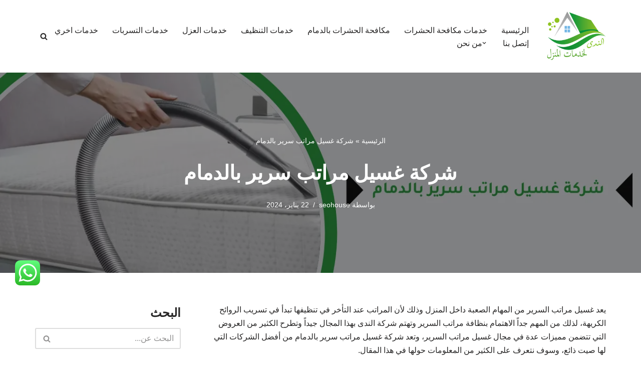

--- FILE ---
content_type: text/html; charset=UTF-8
request_url: https://elnadah.com/%D8%B4%D8%B1%D9%83%D8%A9-%D8%BA%D8%B3%D9%8A%D9%84-%D9%85%D8%B1%D8%A7%D8%AA%D8%A8-%D8%B3%D8%B1%D9%8A%D8%B1-%D8%A8%D8%A7%D9%84%D8%AF%D9%85%D8%A7%D9%85/
body_size: 34353
content:
<!DOCTYPE html>
<html dir="rtl" lang="ar">

<head>
	
	<meta charset="UTF-8">
	<meta name="viewport" content="width=device-width, initial-scale=1, minimum-scale=1">
	<link rel="profile" href="http://gmpg.org/xfn/11">
			<link rel="pingback" href="https://elnadah.com/xmlrpc.php">
		<meta name='robots' content='index, follow, max-image-preview:large, max-snippet:-1, max-video-preview:-1' />

	<!-- This site is optimized with the Yoast SEO plugin v21.9.1 - https://yoast.com/wordpress/plugins/seo/ -->
	<title>شركة غسيل مراتب سرير بالدمام - 0554736849 اتصل الان - شركة الندي</title>
	<meta name="description" content="توفر شركة غسيل مراتب سرير بالدمام خدمات متنوعة في غسيل مراتب السرير بالبخار وازالة البقع من المراتب بارخص أسعار تنظيف المراتب" />
	<link rel="canonical" href="https://elnadah.com/شركة-غسيل-مراتب-سرير-بالدمام/" />
	<meta property="og:locale" content="ar_AR" />
	<meta property="og:type" content="article" />
	<meta property="og:title" content="شركة غسيل مراتب سرير بالدمام - 0554736849 اتصل الان - شركة الندي" />
	<meta property="og:description" content="توفر شركة غسيل مراتب سرير بالدمام خدمات متنوعة في غسيل مراتب السرير بالبخار وازالة البقع من المراتب بارخص أسعار تنظيف المراتب" />
	<meta property="og:url" content="https://elnadah.com/شركة-غسيل-مراتب-سرير-بالدمام/" />
	<meta property="og:site_name" content="شركة الندي" />
	<meta property="article:published_time" content="2024-01-22T08:24:46+00:00" />
	<meta property="article:modified_time" content="2024-01-22T08:24:51+00:00" />
	<meta property="og:image" content="https://elnadah.com/wp-content/uploads/2024/01/شركة-غسيل-مراتب-سرير-بالدمام-.webp" />
	<meta property="og:image:width" content="1366" />
	<meta property="og:image:height" content="768" />
	<meta property="og:image:type" content="image/webp" />
	<meta name="author" content="seohouse" />
	<meta name="twitter:card" content="summary_large_image" />
	<meta name="twitter:label1" content="كُتب بواسطة" />
	<meta name="twitter:data1" content="seohouse" />
	<meta name="twitter:label2" content="وقت القراءة المُقدّر" />
	<meta name="twitter:data2" content="8 دقائق" />
	<style media="all">img:is([sizes=auto i],[sizes^="auto," i]){contain-intrinsic-size:3000px 1500px}
.ht_ctc_chat_greetings_box :not(ul):not(ol){padding:0;margin:0;box-sizing:border-box}.ht_ctc_chat_greetings_box ul,.ht_ctc_chat_greetings_box ol{margin-top:0;margin-bottom:0}.ctc_g_content,.ctc_g_sentbutton,.ctc_g_bottom{margin-top:-.9px!important}.ctc_g_content{max-height:calc(80vh - 140px);overflow-y:auto}@media only screen and (max-width:420px){.ctc_side_positions .ctc_m_p_left{right:unset!important;left:0!important}.ctc_side_positions .ctc_m_p_right{left:unset!important;right:0!important}.ctc_side_positions .ctc_m_p_left .ctc_greetings_close_btn{float:left!important}.ctc_side_positions .ctc_m_p_right .ctc_greetings_close_btn{float:right!important}.ctc_side_positions .ctc_m_cta_order_0{order:0!important}.ctc_side_positions .ctc_m_cta_order_1{order:1!important}.ht_ctc_greetings.ctc_m_full_width{position:fixed!important;bottom:0!important;right:0!important}.ht_ctc_greetings.ctc_m_full_width .ht_ctc_chat_greetings_box{position:unset!important;margin:7px!important;min-width:80vw!important;width:calc(100vw - 14px)!important}.ctc_m_full_width .ctc_g_message_box_width{max-width:85%!important}}@media only screen and (min-width:900px){.ctc_g_content::-webkit-scrollbar{width:2.8px}.ctc_g_content::-webkit-scrollbar-thumb{background:#a5a5a5}}
img.wp-smiley,img.emoji{display:inline !important;border:none !important;box-shadow:none !important;height:1em !important;width:1em !important;margin:0 .07em !important;vertical-align:-.1em !important;background:0 0 !important;padding:0 !important}
:root{--wp-block-synced-color:#7a00df;--wp-block-synced-color--rgb:122,0,223;--wp-bound-block-color:var(--wp-block-synced-color);--wp-editor-canvas-background:#ddd;--wp-admin-theme-color:#007cba;--wp-admin-theme-color--rgb:0,124,186;--wp-admin-theme-color-darker-10:#006ba1;--wp-admin-theme-color-darker-10--rgb:0,107,160.5;--wp-admin-theme-color-darker-20:#005a87;--wp-admin-theme-color-darker-20--rgb:0,90,135;--wp-admin-border-width-focus:2px}@media (min-resolution:192dpi){:root{--wp-admin-border-width-focus:1.5px}}.wp-element-button{cursor:pointer}:root .has-very-light-gray-background-color{background-color:#eee}:root .has-very-dark-gray-background-color{background-color:#313131}:root .has-very-light-gray-color{color:#eee}:root .has-very-dark-gray-color{color:#313131}:root .has-vivid-green-cyan-to-vivid-cyan-blue-gradient-background{background:linear-gradient(135deg,#00d084,#0693e3)}:root .has-purple-crush-gradient-background{background:linear-gradient(135deg,#34e2e4,#4721fb 50%,#ab1dfe)}:root .has-hazy-dawn-gradient-background{background:linear-gradient(135deg,#faaca8,#dad0ec)}:root .has-subdued-olive-gradient-background{background:linear-gradient(135deg,#fafae1,#67a671)}:root .has-atomic-cream-gradient-background{background:linear-gradient(135deg,#fdd79a,#004a59)}:root .has-nightshade-gradient-background{background:linear-gradient(135deg,#330968,#31cdcf)}:root .has-midnight-gradient-background{background:linear-gradient(135deg,#020381,#2874fc)}:root{--wp--preset--font-size--normal:16px;--wp--preset--font-size--huge:42px}.has-regular-font-size{font-size:1em}.has-larger-font-size{font-size:2.625em}.has-normal-font-size{font-size:var(--wp--preset--font-size--normal)}.has-huge-font-size{font-size:var(--wp--preset--font-size--huge)}.has-text-align-center{text-align:center}.has-text-align-left{text-align:left}.has-text-align-right{text-align:right}.has-fit-text{white-space:nowrap!important}#end-resizable-editor-section{display:none}.aligncenter{clear:both}.items-justified-left{justify-content:flex-start}.items-justified-center{justify-content:center}.items-justified-right{justify-content:flex-end}.items-justified-space-between{justify-content:space-between}.screen-reader-text{border:0;clip-path:inset(50%);height:1px;margin:-1px;overflow:hidden;padding:0;position:absolute;width:1px;word-wrap:normal!important}.screen-reader-text:focus{background-color:#ddd;clip-path:none;color:#444;display:block;font-size:1em;height:auto;left:5px;line-height:normal;padding:15px 23px 14px;text-decoration:none;top:5px;width:auto;z-index:100000}html :where(.has-border-color){border-style:solid}html :where([style*=border-top-color]){border-top-style:solid}html :where([style*=border-right-color]){border-right-style:solid}html :where([style*=border-bottom-color]){border-bottom-style:solid}html :where([style*=border-left-color]){border-left-style:solid}html :where([style*=border-width]){border-style:solid}html :where([style*=border-top-width]){border-top-style:solid}html :where([style*=border-right-width]){border-right-style:solid}html :where([style*=border-bottom-width]){border-bottom-style:solid}html :where([style*=border-left-width]){border-left-style:solid}html :where(img[class*=wp-image-]){height:auto;max-width:100%}:where(figure){margin:0 0 1em}html :where(.is-position-sticky){--wp-admin--admin-bar--position-offset:var(--wp-admin--admin-bar--height,0px)}@media screen and (max-width:600px){html :where(.is-position-sticky){--wp-admin--admin-bar--position-offset:0px}}
h1:where(.wp-block-heading).has-background,h2:where(.wp-block-heading).has-background,h3:where(.wp-block-heading).has-background,h4:where(.wp-block-heading).has-background,h5:where(.wp-block-heading).has-background,h6:where(.wp-block-heading).has-background{padding:1.25em 2.375em}h1.has-text-align-left[style*=writing-mode]:where([style*=vertical-lr]),h1.has-text-align-right[style*=writing-mode]:where([style*=vertical-rl]),h2.has-text-align-left[style*=writing-mode]:where([style*=vertical-lr]),h2.has-text-align-right[style*=writing-mode]:where([style*=vertical-rl]),h3.has-text-align-left[style*=writing-mode]:where([style*=vertical-lr]),h3.has-text-align-right[style*=writing-mode]:where([style*=vertical-rl]),h4.has-text-align-left[style*=writing-mode]:where([style*=vertical-lr]),h4.has-text-align-right[style*=writing-mode]:where([style*=vertical-rl]),h5.has-text-align-left[style*=writing-mode]:where([style*=vertical-lr]),h5.has-text-align-right[style*=writing-mode]:where([style*=vertical-rl]),h6.has-text-align-left[style*=writing-mode]:where([style*=vertical-lr]),h6.has-text-align-right[style*=writing-mode]:where([style*=vertical-rl]){rotate:180deg}
.wp-block-image>a,.wp-block-image>figure>a{display:inline-block}.wp-block-image img{box-sizing:border-box;height:auto;max-width:100%;vertical-align:bottom}@media not (prefers-reduced-motion){.wp-block-image img.hide{visibility:hidden}.wp-block-image img.show{animation:show-content-image .4s}}.wp-block-image[style*=border-radius] img,.wp-block-image[style*=border-radius]>a{border-radius:inherit}.wp-block-image.has-custom-border img{box-sizing:border-box}.wp-block-image.aligncenter{text-align:center}.wp-block-image.alignfull>a,.wp-block-image.alignwide>a{width:100%}.wp-block-image.alignfull img,.wp-block-image.alignwide img{height:auto;width:100%}.wp-block-image .aligncenter,.wp-block-image .alignleft,.wp-block-image .alignright,.wp-block-image.aligncenter,.wp-block-image.alignleft,.wp-block-image.alignright{display:table}.wp-block-image .aligncenter>figcaption,.wp-block-image .alignleft>figcaption,.wp-block-image .alignright>figcaption,.wp-block-image.aligncenter>figcaption,.wp-block-image.alignleft>figcaption,.wp-block-image.alignright>figcaption{caption-side:bottom;display:table-caption}.wp-block-image .alignleft{float:left;margin:.5em 1em .5em 0}.wp-block-image .alignright{float:right;margin:.5em 0 .5em 1em}.wp-block-image .aligncenter{margin-left:auto;margin-right:auto}.wp-block-image :where(figcaption){margin-bottom:1em;margin-top:.5em}.wp-block-image.is-style-circle-mask img{border-radius:9999px}@supports ((-webkit-mask-image:none) or (mask-image:none)) or (-webkit-mask-image:none){.wp-block-image.is-style-circle-mask img{border-radius:0;-webkit-mask-image:url('data:image/svg+xml;utf8,<svg viewBox="0 0 100 100" xmlns="http://www.w3.org/2000/svg"><circle cx="50" cy="50" r="50"/></svg>');mask-image:url('data:image/svg+xml;utf8,<svg viewBox="0 0 100 100" xmlns="http://www.w3.org/2000/svg"><circle cx="50" cy="50" r="50"/></svg>');mask-mode:alpha;-webkit-mask-position:center;mask-position:center;-webkit-mask-repeat:no-repeat;mask-repeat:no-repeat;-webkit-mask-size:contain;mask-size:contain}}:root :where(.wp-block-image.is-style-rounded img,.wp-block-image .is-style-rounded img){border-radius:9999px}.wp-block-image figure{margin:0}.wp-lightbox-container{display:flex;flex-direction:column;position:relative}.wp-lightbox-container img{cursor:zoom-in}.wp-lightbox-container img:hover+button{opacity:1}.wp-lightbox-container button{align-items:center;backdrop-filter:blur(16px) saturate(180%);background-color:#5a5a5a40;border:none;border-radius:4px;cursor:zoom-in;display:flex;height:20px;justify-content:center;left:16px;opacity:0;padding:0;position:absolute;text-align:center;top:16px;width:20px;z-index:100}@media not (prefers-reduced-motion){.wp-lightbox-container button{transition:opacity .2s ease}}.wp-lightbox-container button:focus-visible{outline:3px auto #5a5a5a40;outline:3px auto -webkit-focus-ring-color;outline-offset:3px}.wp-lightbox-container button:hover{cursor:pointer;opacity:1}.wp-lightbox-container button:focus{opacity:1}.wp-lightbox-container button:focus,.wp-lightbox-container button:hover,.wp-lightbox-container button:not(:hover):not(:active):not(.has-background){background-color:#5a5a5a40;border:none}.wp-lightbox-overlay{box-sizing:border-box;cursor:zoom-out;height:100vh;overflow:hidden;position:fixed;right:0;top:0;visibility:hidden;width:100%;z-index:100000}.wp-lightbox-overlay .close-button{align-items:center;cursor:pointer;display:flex;justify-content:center;left:calc(env(safe-area-inset-left) + 16px);min-height:40px;min-width:40px;padding:0;position:absolute;top:calc(env(safe-area-inset-top) + 16px);z-index:5000000}.wp-lightbox-overlay .close-button:focus,.wp-lightbox-overlay .close-button:hover,.wp-lightbox-overlay .close-button:not(:hover):not(:active):not(.has-background){background:0 0;border:none}.wp-lightbox-overlay .lightbox-image-container{height:var(--wp--lightbox-container-height);overflow:hidden;position:absolute;right:50%;top:50%;transform:translate(50%,-50%);transform-origin:top right;width:var(--wp--lightbox-container-width);z-index:9999999999}.wp-lightbox-overlay .wp-block-image{align-items:center;box-sizing:border-box;display:flex;height:100%;justify-content:center;margin:0;position:relative;transform-origin:100% 0;width:100%;z-index:3000000}.wp-lightbox-overlay .wp-block-image img{height:var(--wp--lightbox-image-height);min-height:var(--wp--lightbox-image-height);min-width:var(--wp--lightbox-image-width);width:var(--wp--lightbox-image-width)}.wp-lightbox-overlay .wp-block-image figcaption{display:none}.wp-lightbox-overlay button{background:0 0;border:none}.wp-lightbox-overlay .scrim{background-color:#fff;height:100%;opacity:.9;position:absolute;width:100%;z-index:2000000}.wp-lightbox-overlay.active{visibility:visible}@media not (prefers-reduced-motion){.wp-lightbox-overlay.active{animation:turn-on-visibility .25s both}.wp-lightbox-overlay.active img{animation:turn-on-visibility .35s both}.wp-lightbox-overlay.show-closing-animation:not(.active){animation:turn-off-visibility .35s both}.wp-lightbox-overlay.show-closing-animation:not(.active) img{animation:turn-off-visibility .25s both}.wp-lightbox-overlay.zoom.active{animation:none;opacity:1;visibility:visible}.wp-lightbox-overlay.zoom.active .lightbox-image-container{animation:lightbox-zoom-in .4s}.wp-lightbox-overlay.zoom.active .lightbox-image-container img{animation:none}.wp-lightbox-overlay.zoom.active .scrim{animation:turn-on-visibility .4s forwards}.wp-lightbox-overlay.zoom.show-closing-animation:not(.active){animation:none}.wp-lightbox-overlay.zoom.show-closing-animation:not(.active) .lightbox-image-container{animation:lightbox-zoom-out .4s}.wp-lightbox-overlay.zoom.show-closing-animation:not(.active) .lightbox-image-container img{animation:none}.wp-lightbox-overlay.zoom.show-closing-animation:not(.active) .scrim{animation:turn-off-visibility .4s forwards}}@keyframes show-content-image{0%{visibility:hidden}99%{visibility:hidden}to{visibility:visible}}@keyframes turn-on-visibility{0%{opacity:0}to{opacity:1}}@keyframes turn-off-visibility{0%{opacity:1;visibility:visible}99%{opacity:0;visibility:visible}to{opacity:0;visibility:hidden}}@keyframes lightbox-zoom-in{0%{transform:translate(calc(((-100vw + var(--wp--lightbox-scrollbar-width))/2 + var(--wp--lightbox-initial-left-position))*-1),calc(-50vh + var(--wp--lightbox-initial-top-position))) scale(var(--wp--lightbox-scale))}to{transform:translate(50%,-50%) scale(1)}}@keyframes lightbox-zoom-out{0%{transform:translate(50%,-50%) scale(1);visibility:visible}99%{visibility:visible}to{transform:translate(calc(((-100vw + var(--wp--lightbox-scrollbar-width))/2 + var(--wp--lightbox-initial-left-position))*-1),calc(-50vh + var(--wp--lightbox-initial-top-position))) scale(var(--wp--lightbox-scale));visibility:hidden}}
ol,ul{box-sizing:border-box}:root :where(.wp-block-list.has-background){padding:1.25em 2.375em}
.wp-block-buttons{box-sizing:border-box}.wp-block-buttons.is-vertical{flex-direction:column}.wp-block-buttons.is-vertical>.wp-block-button:last-child{margin-bottom:0}.wp-block-buttons>.wp-block-button{display:inline-block;margin:0}.wp-block-buttons.is-content-justification-left{justify-content:flex-start}.wp-block-buttons.is-content-justification-left.is-vertical{align-items:flex-start}.wp-block-buttons.is-content-justification-center{justify-content:center}.wp-block-buttons.is-content-justification-center.is-vertical{align-items:center}.wp-block-buttons.is-content-justification-right{justify-content:flex-end}.wp-block-buttons.is-content-justification-right.is-vertical{align-items:flex-end}.wp-block-buttons.is-content-justification-space-between{justify-content:space-between}.wp-block-buttons.aligncenter{text-align:center}.wp-block-buttons:not(.is-content-justification-space-between,.is-content-justification-right,.is-content-justification-left,.is-content-justification-center) .wp-block-button.aligncenter{margin-left:auto;margin-right:auto;width:100%}.wp-block-buttons[style*=text-decoration] .wp-block-button,.wp-block-buttons[style*=text-decoration] .wp-block-button__link{text-decoration:inherit}.wp-block-buttons.has-custom-font-size .wp-block-button__link{font-size:inherit}.wp-block-buttons .wp-block-button__link{width:100%}.wp-block-button.aligncenter{text-align:center}
.is-small-text{font-size:.875em}.is-regular-text{font-size:1em}.is-large-text{font-size:2.25em}.is-larger-text{font-size:3em}.has-drop-cap:not(:focus):first-letter {float:right;font-size:8.4em;font-style:normal;font-weight:100;line-height:.68;margin:.05em 0 0 .1em;text-transform:uppercase}body.rtl .has-drop-cap:not(:focus):first-letter {float:none;margin-right:.1em}p.has-drop-cap.has-background{overflow:hidden}:root :where(p.has-background){padding:1.25em 2.375em}:where(p.has-text-color:not(.has-link-color)) a{color:inherit}p.has-text-align-left[style*="writing-mode:vertical-lr"],p.has-text-align-right[style*="writing-mode:vertical-rl"]{rotate:180deg}
:root{--wp--preset--aspect-ratio--square:1;--wp--preset--aspect-ratio--4-3:4/3;--wp--preset--aspect-ratio--3-4:3/4;--wp--preset--aspect-ratio--3-2:3/2;--wp--preset--aspect-ratio--2-3:2/3;--wp--preset--aspect-ratio--16-9:16/9;--wp--preset--aspect-ratio--9-16:9/16;--wp--preset--color--black:#000;--wp--preset--color--cyan-bluish-gray:#abb8c3;--wp--preset--color--white:#fff;--wp--preset--color--pale-pink:#f78da7;--wp--preset--color--vivid-red:#cf2e2e;--wp--preset--color--luminous-vivid-orange:#ff6900;--wp--preset--color--luminous-vivid-amber:#fcb900;--wp--preset--color--light-green-cyan:#7bdcb5;--wp--preset--color--vivid-green-cyan:#00d084;--wp--preset--color--pale-cyan-blue:#8ed1fc;--wp--preset--color--vivid-cyan-blue:#0693e3;--wp--preset--color--vivid-purple:#9b51e0;--wp--preset--color--neve-link-color:var(--nv-primary-accent);--wp--preset--color--neve-link-hover-color:var(--nv-secondary-accent);--wp--preset--color--nv-site-bg:var(--nv-site-bg);--wp--preset--color--nv-light-bg:var(--nv-light-bg);--wp--preset--color--nv-dark-bg:var(--nv-dark-bg);--wp--preset--color--neve-text-color:var(--nv-text-color);--wp--preset--color--nv-text-dark-bg:var(--nv-text-dark-bg);--wp--preset--color--nv-c-1:var(--nv-c-1);--wp--preset--color--nv-c-2:var(--nv-c-2);--wp--preset--gradient--vivid-cyan-blue-to-vivid-purple:linear-gradient(135deg,#0693e3 0%,#9b51e0 100%);--wp--preset--gradient--light-green-cyan-to-vivid-green-cyan:linear-gradient(135deg,#7adcb4 0%,#00d082 100%);--wp--preset--gradient--luminous-vivid-amber-to-luminous-vivid-orange:linear-gradient(135deg,#fcb900 0%,#ff6900 100%);--wp--preset--gradient--luminous-vivid-orange-to-vivid-red:linear-gradient(135deg,#ff6900 0%,#cf2e2e 100%);--wp--preset--gradient--very-light-gray-to-cyan-bluish-gray:linear-gradient(135deg,#eee 0%,#a9b8c3 100%);--wp--preset--gradient--cool-to-warm-spectrum:linear-gradient(135deg,#4aeadc 0%,#9778d1 20%,#cf2aba 40%,#ee2c82 60%,#fb6962 80%,#fef84c 100%);--wp--preset--gradient--blush-light-purple:linear-gradient(135deg,#ffceec 0%,#9896f0 100%);--wp--preset--gradient--blush-bordeaux:linear-gradient(135deg,#fecda5 0%,#fe2d2d 50%,#6b003e 100%);--wp--preset--gradient--luminous-dusk:linear-gradient(135deg,#ffcb70 0%,#c751c0 50%,#4158d0 100%);--wp--preset--gradient--pale-ocean:linear-gradient(135deg,#fff5cb 0%,#b6e3d4 50%,#33a7b5 100%);--wp--preset--gradient--electric-grass:linear-gradient(135deg,#caf880 0%,#71ce7e 100%);--wp--preset--gradient--midnight:linear-gradient(135deg,#020381 0%,#2874fc 100%);--wp--preset--font-size--small:13px;--wp--preset--font-size--medium:20px;--wp--preset--font-size--large:36px;--wp--preset--font-size--x-large:42px;--wp--preset--spacing--20:.44rem;--wp--preset--spacing--30:.67rem;--wp--preset--spacing--40:1rem;--wp--preset--spacing--50:1.5rem;--wp--preset--spacing--60:2.25rem;--wp--preset--spacing--70:3.38rem;--wp--preset--spacing--80:5.06rem;--wp--preset--shadow--natural:6px 6px 9px rgba(0,0,0,.2);--wp--preset--shadow--deep:12px 12px 50px rgba(0,0,0,.4);--wp--preset--shadow--sharp:6px 6px 0px rgba(0,0,0,.2);--wp--preset--shadow--outlined:6px 6px 0px -3px #fff,6px 6px #000;--wp--preset--shadow--crisp:6px 6px 0px #000}:where(.is-layout-flex){gap:.5em}:where(.is-layout-grid){gap:.5em}body .is-layout-flex{display:flex}.is-layout-flex{flex-wrap:wrap;align-items:center}.is-layout-flex>:is(*,div){margin:0}body .is-layout-grid{display:grid}.is-layout-grid>:is(*,div){margin:0}:where(.wp-block-columns.is-layout-flex){gap:2em}:where(.wp-block-columns.is-layout-grid){gap:2em}:where(.wp-block-post-template.is-layout-flex){gap:1.25em}:where(.wp-block-post-template.is-layout-grid){gap:1.25em}.has-black-color{color:var(--wp--preset--color--black) !important}.has-cyan-bluish-gray-color{color:var(--wp--preset--color--cyan-bluish-gray) !important}.has-white-color{color:var(--wp--preset--color--white) !important}.has-pale-pink-color{color:var(--wp--preset--color--pale-pink) !important}.has-vivid-red-color{color:var(--wp--preset--color--vivid-red) !important}.has-luminous-vivid-orange-color{color:var(--wp--preset--color--luminous-vivid-orange) !important}.has-luminous-vivid-amber-color{color:var(--wp--preset--color--luminous-vivid-amber) !important}.has-light-green-cyan-color{color:var(--wp--preset--color--light-green-cyan) !important}.has-vivid-green-cyan-color{color:var(--wp--preset--color--vivid-green-cyan) !important}.has-pale-cyan-blue-color{color:var(--wp--preset--color--pale-cyan-blue) !important}.has-vivid-cyan-blue-color{color:var(--wp--preset--color--vivid-cyan-blue) !important}.has-vivid-purple-color{color:var(--wp--preset--color--vivid-purple) !important}.has-neve-link-color-color{color:var(--wp--preset--color--neve-link-color) !important}.has-neve-link-hover-color-color{color:var(--wp--preset--color--neve-link-hover-color) !important}.has-nv-site-bg-color{color:var(--wp--preset--color--nv-site-bg) !important}.has-nv-light-bg-color{color:var(--wp--preset--color--nv-light-bg) !important}.has-nv-dark-bg-color{color:var(--wp--preset--color--nv-dark-bg) !important}.has-neve-text-color-color{color:var(--wp--preset--color--neve-text-color) !important}.has-nv-text-dark-bg-color{color:var(--wp--preset--color--nv-text-dark-bg) !important}.has-nv-c-1-color{color:var(--wp--preset--color--nv-c-1) !important}.has-nv-c-2-color{color:var(--wp--preset--color--nv-c-2) !important}.has-black-background-color{background-color:var(--wp--preset--color--black) !important}.has-cyan-bluish-gray-background-color{background-color:var(--wp--preset--color--cyan-bluish-gray) !important}.has-white-background-color{background-color:var(--wp--preset--color--white) !important}.has-pale-pink-background-color{background-color:var(--wp--preset--color--pale-pink) !important}.has-vivid-red-background-color{background-color:var(--wp--preset--color--vivid-red) !important}.has-luminous-vivid-orange-background-color{background-color:var(--wp--preset--color--luminous-vivid-orange) !important}.has-luminous-vivid-amber-background-color{background-color:var(--wp--preset--color--luminous-vivid-amber) !important}.has-light-green-cyan-background-color{background-color:var(--wp--preset--color--light-green-cyan) !important}.has-vivid-green-cyan-background-color{background-color:var(--wp--preset--color--vivid-green-cyan) !important}.has-pale-cyan-blue-background-color{background-color:var(--wp--preset--color--pale-cyan-blue) !important}.has-vivid-cyan-blue-background-color{background-color:var(--wp--preset--color--vivid-cyan-blue) !important}.has-vivid-purple-background-color{background-color:var(--wp--preset--color--vivid-purple) !important}.has-neve-link-color-background-color{background-color:var(--wp--preset--color--neve-link-color) !important}.has-neve-link-hover-color-background-color{background-color:var(--wp--preset--color--neve-link-hover-color) !important}.has-nv-site-bg-background-color{background-color:var(--wp--preset--color--nv-site-bg) !important}.has-nv-light-bg-background-color{background-color:var(--wp--preset--color--nv-light-bg) !important}.has-nv-dark-bg-background-color{background-color:var(--wp--preset--color--nv-dark-bg) !important}.has-neve-text-color-background-color{background-color:var(--wp--preset--color--neve-text-color) !important}.has-nv-text-dark-bg-background-color{background-color:var(--wp--preset--color--nv-text-dark-bg) !important}.has-nv-c-1-background-color{background-color:var(--wp--preset--color--nv-c-1) !important}.has-nv-c-2-background-color{background-color:var(--wp--preset--color--nv-c-2) !important}.has-black-border-color{border-color:var(--wp--preset--color--black) !important}.has-cyan-bluish-gray-border-color{border-color:var(--wp--preset--color--cyan-bluish-gray) !important}.has-white-border-color{border-color:var(--wp--preset--color--white) !important}.has-pale-pink-border-color{border-color:var(--wp--preset--color--pale-pink) !important}.has-vivid-red-border-color{border-color:var(--wp--preset--color--vivid-red) !important}.has-luminous-vivid-orange-border-color{border-color:var(--wp--preset--color--luminous-vivid-orange) !important}.has-luminous-vivid-amber-border-color{border-color:var(--wp--preset--color--luminous-vivid-amber) !important}.has-light-green-cyan-border-color{border-color:var(--wp--preset--color--light-green-cyan) !important}.has-vivid-green-cyan-border-color{border-color:var(--wp--preset--color--vivid-green-cyan) !important}.has-pale-cyan-blue-border-color{border-color:var(--wp--preset--color--pale-cyan-blue) !important}.has-vivid-cyan-blue-border-color{border-color:var(--wp--preset--color--vivid-cyan-blue) !important}.has-vivid-purple-border-color{border-color:var(--wp--preset--color--vivid-purple) !important}.has-neve-link-color-border-color{border-color:var(--wp--preset--color--neve-link-color) !important}.has-neve-link-hover-color-border-color{border-color:var(--wp--preset--color--neve-link-hover-color) !important}.has-nv-site-bg-border-color{border-color:var(--wp--preset--color--nv-site-bg) !important}.has-nv-light-bg-border-color{border-color:var(--wp--preset--color--nv-light-bg) !important}.has-nv-dark-bg-border-color{border-color:var(--wp--preset--color--nv-dark-bg) !important}.has-neve-text-color-border-color{border-color:var(--wp--preset--color--neve-text-color) !important}.has-nv-text-dark-bg-border-color{border-color:var(--wp--preset--color--nv-text-dark-bg) !important}.has-nv-c-1-border-color{border-color:var(--wp--preset--color--nv-c-1) !important}.has-nv-c-2-border-color{border-color:var(--wp--preset--color--nv-c-2) !important}.has-vivid-cyan-blue-to-vivid-purple-gradient-background{background:var(--wp--preset--gradient--vivid-cyan-blue-to-vivid-purple) !important}.has-light-green-cyan-to-vivid-green-cyan-gradient-background{background:var(--wp--preset--gradient--light-green-cyan-to-vivid-green-cyan) !important}.has-luminous-vivid-amber-to-luminous-vivid-orange-gradient-background{background:var(--wp--preset--gradient--luminous-vivid-amber-to-luminous-vivid-orange) !important}.has-luminous-vivid-orange-to-vivid-red-gradient-background{background:var(--wp--preset--gradient--luminous-vivid-orange-to-vivid-red) !important}.has-very-light-gray-to-cyan-bluish-gray-gradient-background{background:var(--wp--preset--gradient--very-light-gray-to-cyan-bluish-gray) !important}.has-cool-to-warm-spectrum-gradient-background{background:var(--wp--preset--gradient--cool-to-warm-spectrum) !important}.has-blush-light-purple-gradient-background{background:var(--wp--preset--gradient--blush-light-purple) !important}.has-blush-bordeaux-gradient-background{background:var(--wp--preset--gradient--blush-bordeaux) !important}.has-luminous-dusk-gradient-background{background:var(--wp--preset--gradient--luminous-dusk) !important}.has-pale-ocean-gradient-background{background:var(--wp--preset--gradient--pale-ocean) !important}.has-electric-grass-gradient-background{background:var(--wp--preset--gradient--electric-grass) !important}.has-midnight-gradient-background{background:var(--wp--preset--gradient--midnight) !important}.has-small-font-size{font-size:var(--wp--preset--font-size--small) !important}.has-medium-font-size{font-size:var(--wp--preset--font-size--medium) !important}.has-large-font-size{font-size:var(--wp--preset--font-size--large) !important}.has-x-large-font-size{font-size:var(--wp--preset--font-size--x-large) !important}
/*! This file is auto-generated */
.wp-block-button__link{color:#fff;background-color:#32373c;border-radius:9999px;box-shadow:none;text-decoration:none;padding:calc(.667em + 2px) calc(1.333em + 2px);font-size:1.125em}.wp-block-file__button{background:#32373c;color:#fff;text-decoration:none}
.wpcf7 .screen-reader-response{position:absolute;overflow:hidden;clip:rect(1px,1px,1px,1px);clip-path:inset(50%);height:1px;width:1px;margin:-1px;padding:0;border:0;word-wrap:normal !important}.wpcf7 form .wpcf7-response-output{margin:2em .5em 1em;padding:.2em 1em;border:2px solid #00a0d2}.wpcf7 form.init .wpcf7-response-output,.wpcf7 form.resetting .wpcf7-response-output,.wpcf7 form.submitting .wpcf7-response-output{display:none}.wpcf7 form.sent .wpcf7-response-output{border-color:#46b450}.wpcf7 form.failed .wpcf7-response-output,.wpcf7 form.aborted .wpcf7-response-output{border-color:#dc3232}.wpcf7 form.spam .wpcf7-response-output{border-color:#f56e28}.wpcf7 form.invalid .wpcf7-response-output,.wpcf7 form.unaccepted .wpcf7-response-output,.wpcf7 form.payment-required .wpcf7-response-output{border-color:#ffb900}.wpcf7-form-control-wrap{position:relative}.wpcf7-not-valid-tip{color:#dc3232;font-size:1em;font-weight:400;display:block}.use-floating-validation-tip .wpcf7-not-valid-tip{position:relative;top:-2ex;left:1em;z-index:100;border:1px solid #dc3232;background:#fff;padding:.2em .8em;width:24em}.wpcf7-list-item{display:inline-block;margin:0 0 0 1em}.wpcf7-list-item-label:before,.wpcf7-list-item-label:after{content:" "}.wpcf7-spinner{visibility:hidden;display:inline-block;background-color:#23282d;opacity:.75;width:24px;height:24px;border:none;border-radius:100%;padding:0;margin:0 24px;position:relative}form.submitting .wpcf7-spinner{visibility:visible}.wpcf7-spinner:before{content:'';position:absolute;background-color:#fbfbfc;top:4px;left:4px;width:6px;height:6px;border:none;border-radius:100%;transform-origin:8px 8px;animation-name:spin;animation-duration:1s;animation-timing-function:linear;animation-iteration-count:infinite}@media (prefers-reduced-motion:reduce){.wpcf7-spinner:before{animation-name:blink;animation-duration:2s}}@keyframes spin{from{transform:rotate(0deg)}to{transform:rotate(360deg)}}@keyframes blink{from{opacity:0}50%{opacity:1}to{opacity:0}}.wpcf7 [inert]{opacity:.5}.wpcf7 input[type=file]{cursor:pointer}.wpcf7 input[type=file]:disabled{cursor:default}.wpcf7 .wpcf7-submit:disabled{cursor:not-allowed}.wpcf7 input[type=url],.wpcf7 input[type=email],.wpcf7 input[type=tel]{direction:ltr}.wpcf7-reflection>output{display:list-item;list-style:none}.wpcf7-reflection>output[hidden]{display:none}
.wpcf7-not-valid-tip{direction:rtl}.use-floating-validation-tip .wpcf7-not-valid-tip{right:1em}.wpcf7-list-item{margin:0 1em 0 0}
.btn,.button,.wp-block-button__link,button,input[type=button],input[type=reset],input[type=submit]{cursor:pointer;box-sizing:border-box;border-color:currentColor;text-align:center;font-family:var(--bodyfontfamily),var(--nv-fallback-ff)}.btn,.button.button-primary,.is-style-primary .wp-block-button__link,.wp-block-search .wp-block-search__button,button,input[type=button],input[type=reset],input[type=submit]{cursor:pointer;box-sizing:border-box;background:var(--primarybtnbg);color:var(--primarybtncolor);border-style:solid;border-color:currentColor;fill:currentColor;border-width:var(--primarybtnborderwidth,0);border-radius:var(--primarybtnborderradius,3px);padding:var(--primarybtnpadding,13px 15px);font-weight:var(--btnfontweight,700);font-size:var(--btnfs,var(--bodyfontsize));line-height:var(--btnlineheight,1.6);letter-spacing:var(--btnletterspacing,var(--bodyletterspacing));text-transform:var(--btntexttransform,none)}.btn:hover,.button.button-primary:hover,.is-style-primary .wp-block-button__link:hover,button:hover,input[type=button]:hover,input[type=reset]:hover,input[type=submit]:hover{background:var(--primarybtnhoverbg);color:var(--primarybtnhovercolor);border-color:var(--primarybtnhovercolor)}.wp-block-button__link{cursor:pointer;box-sizing:border-box;padding:var(--btnpadding,13px 15px);border-radius:var(--primarybtnborderradius,3px);font-weight:var(--btnfontweight,700);font-size:var(--btnfs,var(--bodyfontsize));line-height:var(--btnlineheight,1.6);letter-spacing:var(--btnletterspacing,var(--bodyletterspacing));text-transform:var(--btntexttransform,none)}.button,.button.button-secondary,.is-style-secondary .wp-block-button__link{cursor:pointer;box-sizing:border-box;background-color:var(--secondarybtnbg);color:var(--secondarybtncolor);border-style:solid;border-color:currentColor;fill:currentColor;border-width:var(--secondarybtnborderwidth,0);border-radius:var(--secondarybtnborderradius,3px);padding:var(--secondarybtnpadding,7px 12px);font-weight:var(--btnfontweight,700);font-size:var(--btnfs,var(--bodyfontsize));line-height:var(--btnlineheight,1.6);letter-spacing:var(--btnletterspacing);text-transform:var(--btntexttransform,none)}.button.button-secondary:hover,.button:hover,.is-style-secondary .wp-block-button__link:hover{background-color:var(--secondarybtnhoverbg);color:var(--secondarybtnhovercolor);border-color:var(--secondarybtnhovercolor)}.widget select,.wp-block-search.wp-block-search__button-inside .wp-block-search__inside-wrapper,form input:read-write,form select,form select option,form textarea,form.wp-block-search input.wp-block-search__input{border-style:solid;border-color:var(--formfieldbordercolor);border-width:var(--formfieldborderwidth);border-radius:var(--formfieldborderradius,3px);background:var(--formfieldbgcolor);color:var(--formfieldcolor);padding:var(--formfieldpadding);text-transform:var(--formfieldtexttransform);font-weight:var(--formfieldfontweight);font-family:var(--bodyfontfamily);font-size:var(--formfieldfontsize);letter-spacing:var(--formfieldletterspacing);line-height:var(--formfieldlineheight)}.wpforms-container .wpforms-field-label,form label{font-weight:var(--formlabelfontweight,var(--bodyfontweight));text-transform:var(--formlabeltexttransform);letter-spacing:var(--formlabelletterspacing);line-height:var(--formlabellineheight);font-size:var(--formlabelfontsize,var(--bodyfontsize))}.entry-summary,.nv-meta-list li{font-weight:var(--fontweight);text-transform:var(--texttransform);letter-spacing:var(--letterspacing);line-height:var(--lineheight);font-size:var(--fontsize)}.title.entry-title{font-size:var(--fontsize,var(--h1fontsize));font-weight:var(--fontweight,var(--h1fontweight));line-height:var(--lineheight,var(--h1lineheight));letter-spacing:var(--letterspacing,var(--h1letterspacing));text-transform:var(--texttransform,var(--h1texttransform))}.blog-entry-title{font-size:var(--fontsize,var(--h3fontsize));font-weight:var(--fontweight,var(--h3fontweight));line-height:var(--lineheight,var(--h3lineheight));letter-spacing:var(--letterspacing,var(--h3letterspacing));text-transform:var(--texttransform,var(--h3texttransform))}.comment-reply-title,.comments-title{font-size:var(--fontsize,var(--h4fontsize));font-weight:var(--fontweight,var(--h4fontweight));line-height:var(--lineheight,var(--h4lineheight));letter-spacing:var(--letterspacing,var(--h4letterspacing));text-transform:var(--texttransform,var(--h4texttransform))}.nv-html-content p,blockquote,body,dd,dl,dt,fieldset,figure,h1,h2,h3,h4,h5,h6,hr,html,iframe,legend,li,ol,p,pre,textarea,ul{margin:0;padding:0}h1,h2,h3,h4,h5,h6{font-size:100%;font-weight:400}ul{list-style:none}button,input,select,textarea{margin:0}html{box-sizing:border-box;-ms-overflow-style:scrollbar}*,::after,::before{box-sizing:border-box}audio,embed,img,object,video{height:auto;max-width:100%}iframe{border:0;max-width:100%}table{border-collapse:collapse;border-spacing:0}td,th{padding:0;text-align:right}abbr,acronym{text-decoration:none}mark{background:100%;color:var(--nv-text-color)}.container{width:100%;padding-left:15px;padding-right:15px;margin:0 auto;max-width:var(--container)}.w-100{width:100%}.container-fluid{width:100%;margin:0 auto}.container-fluid>div{margin:0 -15px}.row{display:flex;flex-wrap:wrap;margin:0 -15px}.col{padding:0 15px;margin:0 auto;flex-grow:1;max-width:100%}html{font-size:100%}body{background-color:var(--nv-site-bg);color:var(--nv-text-color);font-size:var(--bodyfontsize);line-height:var(--bodylineheight);letter-spacing:var(--bodyletterspacing);font-family:var(--bodyfontfamily),var(--nv-fallback-ff);text-transform:var(--bodytexttransform);font-weight:var(--bodyfontweight);overflow-x:hidden;direction:rtl;-webkit-font-smoothing:antialiased;-moz-osx-font-smoothing:grayscale}h1,h2,h3,h4,h5,h6{margin-bottom:30px;font-family:var(--headingsfontfamily),var(--nv-fallback-ff)}p{margin-bottom:30px}a{--linkdeco:none;color:var(--nv-primary-accent);cursor:pointer;text-decoration:var(--linkdeco)}a:focus,a:hover{opacity:.9;color:var(--nv-secondary-accent)}.entry-content a:not([class]),.nv-comment-content a:not([class]),.nv-template .neve-main a:not([class]),.widget_text a:not([class]){--linkdeco:underline}ins{text-decoration:none}h1{font-size:var(--h1fontsize);font-weight:var(--h1fontweight);line-height:var(--h1lineheight);letter-spacing:var(--h1letterspacing);text-transform:var(--h1texttransform)}h2{font-size:var(--h2fontsize);font-weight:var(--h2fontweight);line-height:var(--h2lineheight);letter-spacing:var(--h2letterspacing);text-transform:var(--h2texttransform)}h3{font-size:var(--h3fontsize);font-weight:var(--h3fontweight);line-height:var(--h3lineheight);letter-spacing:var(--h3letterspacing);text-transform:var(--h3texttransform)}h4{font-size:var(--h4fontsize);font-weight:var(--h4fontweight);line-height:var(--h4lineheight);letter-spacing:var(--h4letterspacing);text-transform:var(--h4texttransform)}h5{font-size:var(--h5fontsize);font-weight:var(--h5fontweight);line-height:var(--h5lineheight);letter-spacing:var(--h5letterspacing);text-transform:var(--h5texttransform)}h6{font-size:var(--h6fontsize);font-weight:var(--h6fontweight);line-height:var(--h6lineheight);letter-spacing:var(--h6letterspacing);text-transform:var(--h6texttransform)}ol,ul{padding-right:var(--listpad,0)}ul{list-style:var(--liststyle,none)}.show-on-focus{position:absolute;width:1px;height:1px;clip:rect(1px,1px,1px,1px);top:32px;background:var(--nv-site-bg);padding:10px 15px}.show-on-focus:focus{z-index:999999;width:auto;height:auto;clip:auto}.screen-reader-text{position:absolute;right:-10000px;top:auto;width:1px;height:1px;overflow:hidden}.nv-icon{fill:currentColor}.nv-search{display:flex}table{border-collapse:separate;border-spacing:0;border-width:1px 1px 0 0;margin:0 0 20px;width:100%;word-break:initial}.wp-block-table{margin-top:30px;margin-bottom:30px}.wp-block-table figcaption{margin:15px auto;text-align:center}.wp-block-table.is-style-stripes{border:0}.wp-block-table.is-style-stripes tbody tr:nth-child(odd){background-color:var(--nv-light-bg)}td,th{padding:20px}th{padding-bottom:10px}td{font-size:.9em;border-bottom:2px solid var(--nv-text-color)}.wp-block-separator{border-bottom:0;border-top:2px solid}.wp-block-separator.is-style-wide{border-width:4px}.wp-block-separator.is-style-dots::before{content:"";border-top:4px dotted;display:block}.alignfull{width:100vw;max-width:100vw;margin-right:calc(50% - 50vw);margin-left:calc(50% - 50vw);padding:0 7.5px}.alignwide{width:98vw;max-width:98vw;margin-right:calc(50% - 49vw);margin-left:calc(50% - 49vw)}.nv-sidebar-left .alignfull,.nv-sidebar-left .alignwide,.nv-sidebar-right .alignfull,.nv-sidebar-right .alignwide{max-width:100%;margin-right:auto;margin-left:auto}blockquote{margin:40px 0;border-color:var(--nv-text-color);border-style:solid;border-width:0 4px 0 0;padding:0 20px 0 0}blockquote p{margin-bottom:10px}blockquote cite{font-style:normal;font-size:.9em!important}blockquote.has-text-align-center{border:0;padding:0}blockquote.has-text-align-right{border-width:0 0 0 4px;padding:0 0 0 20px}blockquote.is-style-large{border:0;padding:0}blockquote.is-style-large.wp-block-quote>p{margin-bottom:20px;font-style:normal;font-size:1.25em}.wp-block-pullquote{margin-top:30px;margin-bottom:30px;border-top:4px solid var(--nv-text-color);border-bottom:4px solid var(--nv-text-color);padding:30px 20px}.wp-block-pullquote p{font-size:1.5em!important}.wp-block-pullquote blockquote{padding-right:0;border-right:0;margin:0}.wp-block-pullquote.alignleft{text-align:right}.wp-block-pullquote.alignright{text-align:left}.wp-block-pullquote.is-style-solid-color{background-color:var(--nv-light-bg)}.wp-block-pullquote.is-style-solid-color blockquote{text-align:inherit;max-width:90%}.wp-block-verse{background-color:inherit;font-size:1.25em;border:0}.has-neve-link-color-color{color:var(--nv-primary-accent)!important}.has-neve-link-color-background-color{background-color:var(--nv-primary-accent)!important}.has-neve-link-hover-color-color{color:var(--nv-secondary-accent)!important}.has-neve-link-hover-color-background-color{background-color:var(--nv-secondary-accent)!important}.has-neve-text-color-color{color:var(--nv-text-color)!important}.has-neve-text-color-background-color{background-color:var(--nv-text-color)!important}.has-nv-site-bg-color{color:var(--nv-site-bg)!important}.has-nv-site-bg-background-color{background-color:var(--nv-site-bg)!important}.has-nv-light-bg-color{color:var(--nv-light-bg)!important}.has-nv-light-bg-background-color{background-color:var(--nv-light-bg)!important}.has-nv-dark-bg-color{color:var(--nv-dark-bg)!important}.has-nv-dark-bg-background-color{background-color:var(--nv-dark-bg)!important}.has-nv-text-dark-bg-color{color:var(--nv-text-dark-bg)!important}.has-nv-text-dark-bg-background-color{background-color:var(--nv-text-dark-bg)!important}.has-nv-c-1-color{color:var(--nv-c-1)!important}.has-nv-c-1-background-color{background-color:var(--nv-c-1)!important}.has-nv-c-2-color{color:var(--nv-c-2)!important}.has-nv-c-2-background-color{background-color:var(--nv-c-2)!important}.site-logo{align-items:center;display:flex}.site-logo img{max-width:var(--maxwidth);display:block;margin:0 auto}.site-logo img[src$=".svg"]{width:var(--maxwidth)}.site-logo .title-with-logo{display:flex;flex-direction:row;align-items:center}.site-logo .title-with-logo>:first-child{margin-left:10px}.site-logo h1,.site-logo p{font-size:var(--fs);font-weight:var(--h1fontweight);line-height:var(--bodylineheight);letter-spacing:var(--bodyletterspacing);text-transform:var(--texttransform,var(--bodytexttransform));margin:0}.site-logo small{display:block}.header-menu-sidebar .nav-ul .sub-menu,.nav-ul li:hover>.sub-menu,.sub-menu.dropdown-open{opacity:1;visibility:visible}.caret{transition:.3s ease}.dd-title{flex-grow:var(--flexg);display:flex;align-items:center}.nav-ul{display:flex;flex-wrap:wrap;margin-left:calc(var(--spacing)/ 2 * -1);margin-right:calc(var(--spacing)/ 2 * -1)}.nav-ul>li{margin:0 calc(var(--spacing)/ 2)}.nav-ul li a{min-height:var(--height);color:var(--color);position:relative;width:100%;display:flex;align-items:center}.nav-ul .caret{line-height:0;justify-content:center;display:flex}.nav-ul .caret svg{width:.5em;height:.5em}.nav-ul li{display:block;position:relative}.nav-ul li>.wrap{display:flex;align-items:center}.nav-ul li.nv-active>.wrap .caret,.nav-ul li.nv-active>.wrap>a{color:var(--activecolor)}.nav-ul li:hover>.wrap .caret,.nav-ul li:hover>.wrap>a{color:var(--hovercolor,var(--nv-primary-accent))}.nav-ul .sub-menu{background:var(--bgcolor,var(--overlaycolor));z-index:100;position:absolute;top:100%;box-shadow:rgba(149,157,165,.2) 0 8px 24px;visibility:hidden;opacity:0;left:0}.nav-ul .sub-menu li{min-width:150px;width:100%}.nav-ul .sub-menu li>.wrap{padding:10px 20px;white-space:nowrap;display:flex}.nav-ul .sub-menu .sub-menu{right:100%;top:0;left:unset}.header-menu-sidebar .nv-nav-wrap{width:100%}.header-menu-sidebar .nav-ul{flex-direction:column;width:100%}.header-menu-sidebar .nav-ul li{width:100%}.header-menu-sidebar .nav-ul li:not([class*=block])>.wrap>a{padding:15px 0;white-space:unset}.header-menu-sidebar .nav-ul .caret svg{width:1em;height:1em}.header-menu-sidebar .nav-ul .caret-wrap{margin:-15px 0;padding:15px}.header-menu-sidebar .nav-ul .caret-wrap.dropdown-open .caret{transform:rotateX(180deg)}.header-menu-sidebar .nav-ul .sub-menu{right:unset!important;top:unset!important;left:unset!important;background:100%;position:relative;max-width:100%;box-shadow:none;display:none}.header-menu-sidebar .nav-ul .sub-menu.dropdown-open{display:block;margin-right:10px}.nv-nav-wrap ul.primary-menu-ul>li i{margin-top:0;font-size:inherit;width:auto;height:auto}.nv-nav-search{transition:opacity .3s;position:absolute;visibility:hidden;opacity:0;left:0;width:auto;padding:10px;cursor:unset;z-index:100;background-color:var(--nv-site-bg);box-shadow:rgba(149,157,165,.2) 0 8px 24px;display:flex;align-items:center}.nv-nav-search .container{padding:0}.menu-item-nav-search.active .nv-nav-search{opacity:1;visibility:visible}.menu-item-nav-search{cursor:pointer;outline:0}.menu-item-nav-search .nv-icon:hover{color:var(--hovercolor)}.menu-item-nav-search svg{width:var(--iconsize);height:var(--iconsize)}.menu-item-nav-search.minimal{position:relative}.menu-item-nav-search.minimal .search-field{width:200px}.menu-item-nav-search.minimal .nv-nav-search{display:flex;align-items:center;left:auto;right:0;top:100%}.menu-item-nav-search.floating .form-wrap{flex-grow:1}.menu-item-nav-search.floating .nv-nav-search{align-items:unset;transition:top .2s ease-out;position:fixed;top:-100%;right:0}.menu-item-nav-search.floating.active .nv-nav-search{top:0}.menu-item-nav-search.floating .close-container{display:flex}.menu-item-nav-search.floating .close-responsive-search{display:flex;align-items:center;--primarybtnpadding:0 20px}.header-menu-sidebar .menu-item-nav-search.floating .nv-nav-search{position:absolute}.menu-item-nav-search.canvas .nv-nav-search{position:fixed;top:0;bottom:0;width:100%;display:flex;justify-content:center;align-items:center}.menu-item-nav-search.canvas .nv-nav-search .close-container{position:absolute;top:30px;text-align:left}.nav-clickaway-overlay{position:fixed;width:100%;right:0;left:0;top:0;z-index:90;height:100vh}.close-responsive-search{background:100%;border:0;--primarybtnhoverbg:0}.close-responsive-search>svg{fill:var(--nv-text-color);width:var(--formfieldfontsize);min-width:25px;min-height:25px}.sm-style-border-bottom .sub-menu .wrap::after,.style-border-bottom>ul>li>.wrap::after{bottom:0}.sm-style-border-top .sub-menu .wrap::after,.style-border-top>ul>li>.wrap::after{top:0}.m-style>ul>li>.wrap:hover::after,.sm-style .sub-menu .wrap:hover::after{width:100%}.m-style>ul>li>.wrap::after,.sm-style .sub-menu .wrap::after{position:absolute;content:"";margin:0 auto;width:0;height:2px;transition:all .3s ease;left:0;right:0;pointer-events:none;background-color:var(--hovercolor,var(--nv-primary-accent,currentColor))}.sm-style-full-height .sub-menu .wrap,.style-full-height>ul>li>.wrap{z-index:1}.sm-style-full-height .sub-menu .wrap::after,.style-full-height>ul>li>.wrap::after{top:0;bottom:0;right:calc(var(--spacing)/ 2 * -1);left:calc(var(--spacing)/ 2 * -1);height:100%;z-index:-1}.sm-style-full-height .sub-menu .wrap:hover svg,.style-full-height>ul>li>.wrap:hover svg{color:var(--hovertextcolor,var(--color))}.sm-style-full-height .sub-menu .wrap:hover>a,.style-full-height>ul>li>.wrap:hover>a{color:currentColor}.sm-style-full-height .sub-menu .wrap:hover>a,.sm-style-full-height .sub-menu .wrap:hover>a i,.sm-style-full-height .sub-menu .wrap:hover>a span,.sm-style-full-height .sub-menu .wrap:hover>a+.caret-wrap,.style-full-height>ul>li>.wrap:hover>a,.style-full-height>ul>li>.wrap:hover>a i,.style-full-height>ul>li>.wrap:hover>a span,.style-full-height>ul>li>.wrap:hover>a+.caret-wrap{color:var(--hovertextcolor,var(--color))!important}.sm-style-full-height .sub-menu .wrap:hover>a::after,.style-full-height>ul>li>.wrap:hover>a::after{width:calc(100% + var(--spacing))}.sm-style-full-height .sub-menu a,.style-full-height>ul>li>a{z-index:1}.sm-style-full-height .sub-menu a::after,.style-full-height>ul>li>a::after{top:0;bottom:0;right:calc(var(--spacing)/ 2 * -1);left:calc(var(--spacing)/ 2 * -1);height:100%;z-index:-1}.sm-style-full-height .sub-menu a:hover+.caret svg{color:var(--hovertextcolor);position:relative;z-index:1}.sm-style-full-height .sub-menu a:hover::after{width:100%}.nav-toggle-label{line-height:1;margin:var(--label-margin,0 5px 0 0)}.navbar-toggle-wrapper{align-items:center}.navbar-toggle{--primarybtncolor:var(--color);--primarybtnhovercolor:var(--color);--primarybtnbg:var(--bgcolor, transparent);--primarybtnhoverbg:var(--bgcolor, transparent);--primarybtnborderwidth:var(--borderwidth, 1px);--primarybtnborderradius:var(--borderradius, 0);padding:var(--padding,10px 15px);box-shadow:none;display:flex;align-items:center}.navbar-toggle:focus{outline:1px solid}.icon-bar{background-color:currentColor;transition:all .1s ease;position:relative;display:block;width:15px;height:2px}.icon-bar:nth-child(2){margin:3px 0}.is-menu-sidebar .navbar-toggle .icon-bar:nth-child(1){transform:rotate(-45deg);top:5px}.is-menu-sidebar .navbar-toggle .icon-bar:nth-child(2){opacity:0}.is-menu-sidebar .navbar-toggle .icon-bar:nth-child(3){transform:rotate(45deg);bottom:5px}.wrapper{display:flex;min-height:100vh;flex-direction:column;position:relative;transition:all .3s cubic-bezier(.79,.14,.15,.86)}body>.wrapper:not(.et-fb-iframe-ancestor){overflow:hidden}.neve-main{flex:1 auto}.nv-page-title-wrap .nv-page-title{text-align:var(--textalign,right)}input[type=color],input[type=date],input[type=datetime-local],input[type=datetime],input[type=email],input[type=month],input[type=number],input[type=password],input[type=reset],input[type=search],input[type=submit],input[type=tel],input[type=text],input[type=time],input[type=url],input[type=week],select,textarea{display:inline-block;-webkit-appearance:none;-moz-appearance:none;appearance:none;outline:0;resize:vertical}[tabindex="-1"]:focus,input:read-write:focus,select:focus,textarea:focus{outline:0;box-shadow:0 0 3px 0 var(--nv-secondary-accent);--formfieldbordercolor:var(--nv-secondary-accent)}button,input,select,textarea{line-height:inherit;box-sizing:border-box}::placeholder{color:inherit;opacity:.5}select{min-height:35px;background-repeat:no-repeat;background-position:left;background-size:18px;padding-left:20px!important;background-image:url([data-uri])}label{display:inline-block}fieldset{padding:20px 30px;margin-bottom:20px;border:2px solid var(--nv-light-bg)}fieldset legend{font-weight:700;padding:0 15px;margin-right:-15px}fieldset input[type=password],fieldset input[type=search],fieldset input[type=text],fieldset select,fieldset textarea{width:100%}form select{background:url([data-uri]) left center/18px no-repeat,var(--formfieldbgcolor)}.widget-search{width:100%;margin:0!important}.search-form{display:flex;max-width:100%;line-height:1;--primarybtnbg:var(--formfieldbgcolor);--primarybtnhoverbg:var(--formfieldbgcolor);--primarybtncolor:var(--formfieldbordercolor);--primarybtnhovercolor:var(--formfieldbordercolor)}.search-form svg{fill:var(--formfieldcolor);width:var(--formfieldfontsize);opacity:.5;height:auto}.search-form .search-submit{display:flex;justify-content:center;align-items:center;min-width:45px;z-index:1;--primarybtnborderwidth:var(--formfieldborderwidth);--primarybtnborderradius:var(--formfieldborderradius);--primarybtnpadding:var(--formfieldpadding);border-bottom-right-radius:0;border-top-right-radius:0;border-right:0;border-color:var(--formfieldbordercolor);position:relative;height:var(--height);overflow:hidden;white-space:nowrap}.search-form .search-submit::before{content:"";display:block;width:3px;height:100%;background-color:var(--formfieldbgcolor);right:-3px;top:0;bottom:0;position:absolute}.search-form .search-field{overflow:hidden;text-overflow:ellipsis;height:var(--height);border-left:0;flex-grow:1;border-top-left-radius:0;border-bottom-left-radius:0;width:calc(100% - 45px);max-width:100%}.search-form .search-field:focus~button{box-shadow:0 0 3px 0 var(--nv-secondary-accent);border-color:var(--nv-secondary-accent)}.nv-meta-list{margin-bottom:20px;font-size:.9em}.nv-meta-list li,.nv-meta-list span{display:inline-block}.nv-meta-list li:not(:last-child)::after,.nv-meta-list span:not(:last-child)::after{content:"/";padding:0 8px}.nv-meta-list .posted-on:not(.nv-show-updated) .updated{display:none}.nv-meta-list .photo{width:var(--avatarsize);height:var(--avatarsize);border-radius:50%;transform:translateY(30%);margin-left:3px}.nv-dynamic-author-meta .photo{width:15px;height:15px;border-radius:50%;transform:translateY(30%)}.entry-title{word-wrap:break-word}.entry-title a{color:var(--nv-text-color)}.nv-index-posts{margin-top:60px}.nv-index-posts .nv-page-title-wrap{margin-top:0}.nv-post-thumbnail-wrap img:not(.photo),.nv-post-thumbnail-wrap>a{display:block}.nv-post-thumbnail-wrap img{box-shadow:var(--boxshadow,none)}.posts-wrapper>article{width:var(--postwidth)}.blog-entry-title{margin-bottom:10px;word-wrap:break-word}.article-content-col{width:100%}.article-content-col .content{width:100%;border-bottom:0 solid;display:flex;flex-direction:column}.article-content-col .content .button{display:inline-block;align-self:flex-start}.bypostauthor{display:block}.posts-wrapper{display:flex;flex-wrap:wrap;margin-bottom:40px}.excerpt-wrap>:last-child{margin-bottom:0}.layout-grid .content>.blog-entry-title{margin-bottom:10px}.layout-grid .content>*{margin-bottom:20px}.layout-grid .content>:last-child{margin-bottom:0}.nv-non-grid-article{margin-bottom:var(--spacing,60px);display:flex;align-items:flex-end}.nv-non-grid-article .non-grid-content{display:flex;flex-direction:column;flex-grow:1}.nv-non-grid-article .non-grid-content>.blog-entry-title{margin-bottom:10px}.nv-non-grid-article .non-grid-content>*{margin-bottom:20px}.nv-non-grid-article .non-grid-content>:last-child{margin-bottom:0}article{word-break:break-word}body:not(.nv-blog-default) .posts-wrapper{margin-right:calc(-1 * var(--gridspacing,30px)/ 2);margin-left:calc(-1 * var(--gridspacing,30px)/ 2)}body:not(.nv-blog-default) .posts-wrapper article{margin-bottom:calc(var(--gridspacing,30px));padding:0 calc(var(--gridspacing,30px)/ 2)}.nv-loader{height:40px;width:40px;border-radius:50%;border:3px solid var(--nv-primary-accent);border-right:3px solid transparent;animation:spin 1s linear infinite;margin:0 auto;display:none}@keyframes spin{100%{-webkit-transform:rotate(-360deg);transform:rotate(-360deg)}}.layout-grid,body .layout-grid>.article-content-col{display:flex}.nv-non-grid-article .nv-post-thumbnail-wrap{margin-bottom:20px}.non-grid-content{padding:var(--padding)}.cover-post{display:flex;box-shadow:var(--boxshadow,none);position:relative;min-height:300px}.layout-covers .content{position:relative;padding:0}.layout-covers .inner{position:relative;display:flex;flex-direction:column;justify-content:flex-end;z-index:10;color:var(--color,#fff);padding:25px}.layout-covers a:not(.button){color:var(--color,#fff)}.layout-covers .img-wrap{position:absolute;width:100%;height:100%}.layout-covers img{object-fit:cover;width:100%;height:100%}.cover-overlay{width:100%;height:100%;position:absolute;background:rgba(0,0,0,.75);z-index:1}.nv-single-post-wrap>div:first-child{margin-top:60px}.nv-single-post-wrap>div:last-child{padding-bottom:30px}.nv-single-post-wrap>div:not(:last-child){margin-bottom:var(--spacing,60px)}.nv-single-post-wrap .wp-block-image{margin-bottom:var(--img-m)}.nv-page-title-wrap{margin-top:60px}.entry-header{text-align:var(--textalign,center)}.entry-header .title{margin-bottom:10px}.attachment-neve-blog{display:flex}.nv-post-navigation{display:grid;grid-template-columns:1fr 1fr;grid-gap:20px}.nv-post-navigation span{display:block}.nv-post-navigation .nav-direction{color:var(--nv-text-color);font-size:.8em;text-transform:uppercase}.nv-post-navigation a:hover span:last-child{text-decoration:underline}.nv-post-navigation .next{grid-column:2;text-align:left}.post-pages-links{display:flex;list-style-type:none}.post-pages-links>a:not(:last-child) span,.post-pages-links>span{padding-left:15px}.post-password-form input[type=submit]{margin-top:20px}.nv-tags-list a{margin:0 0 10px 10px;font-weight:700;text-transform:uppercase;color:#fff!important;padding:10px;border-radius:4px;background:var(--nv-primary-accent);line-height:1;font-size:.75em!important;display:inline-block}.nv-tags-list span{margin-left:10px}.page .nv-post-cover{margin-bottom:60px}.nv-post-cover{min-height:var(--height);padding:var(--padding);justify-content:var(--justify,center);display:flex;position:relative;background-size:cover;background-repeat:no-repeat;background-position:center;text-align:var(--textalign,center)}.nv-post-cover .nv-title-meta-wrap{color:var(--color,var(--nv-text-dark-bg));display:flex;flex-direction:column;z-index:1;align-self:var(--valign,flex-end)}.nv-post-cover .nv-title-meta-wrap>:last-child{margin-bottom:0}.nv-post-cover .nv-title-meta-wrap a{color:var(--color,var(--nv-text-dark-bg))}.nv-post-cover .container{display:flex;justify-content:var(--justify,center)}.nv-is-boxed{padding:var(--padding);background:var(--bgcolor,var(--nv-light-bg));color:var(--color,var(--nv-text-color))}.nv-is-boxed a{color:var(--color,var(--nv-text-color))}.nv-overlay{background:var(--bgcolor,var(--nv-dark-bg));mix-blend-mode:var(--blendmode,normal);opacity:calc(var(--opacity)/ 100);position:absolute;right:0;left:0;top:0;bottom:0}.nv-comment-content{margin-bottom:0!important}.nv-comment-content>:last-child{margin-bottom:0}#comments li.comment{border-bottom:2px solid;padding-bottom:40px;margin-bottom:40px}#comments article{display:flex;gap:20px}#comments .nv-comment-avatar{flex-shrink:0}#comments .avatar{border-radius:100%}#comments input:not([type=submit]):not([type=checkbox]){width:100%}#comments ol{list-style:none}#comments textarea{max-width:100%;width:100%;display:block}#comments .comment-reply-title{margin-bottom:15px}#comments .comment-reply-title small{float:left}.nv-comment-header{display:flex;align-items:center;margin-bottom:30px}.nv-comment-header .vcard{display:grid}.nv-comment-header .vcard a{color:var(--color,var(--nv-text-color))}.nv-comment-header .vcard .author{font-weight:700}.nv-comment-header .vcard time{font-size:.9em;opacity:.7}.nv-comment-header .edit-reply{font-size:.9em;font-weight:700;text-transform:uppercase;margin-right:auto}.comments-title{margin-bottom:80px}.comment-content{flex:1}.comment-form{display:grid;grid-column-gap:15px;grid-row-gap:10px}.comment-form>p:not(.comment-notes){margin-bottom:0}.comment-form label{display:inline-block}.nv-comments-list{margin-bottom:80px}.nv-comments-list .children{padding-right:15px}ul.page-numbers{display:flex;flex-wrap:wrap}ul.page-numbers li{margin-bottom:15px}ul.page-numbers input[type=submit]{all:unset;cursor:pointer}ul.page-numbers form{display:flex}ul.page-numbers .page-input{line-height:1;margin-left:10px;padding:8px 15px;font-size:var(--bodyfontsize)}ul.page-numbers a,ul.page-numbers input[type=submit],ul.page-numbers span{line-height:1;margin-left:20px;background:var(--nv-light-bg);border-radius:3px;padding:12px 15px;color:var(--nv-text-color);display:block}ul.page-numbers .dots{background:100%}ul.page-numbers .current{background:var(--nv-primary-accent);color:var(--nv-text-dark-bg)}dl{margin:20px 0}dl dd{padding-right:30px}dl dt{font-weight:600}.nv-iframe-embed{position:relative;padding-bottom:56.25%;height:0}.nv-iframe-embed iframe{position:absolute;top:0;right:0;width:100%;height:100%}figcaption{font-size:.9em;opacity:.75}code{background:#d0effb;border-radius:5px;border:1px solid var(--nv-light-bg);padding:0 3px;color:#333}pre{display:block;padding:30px;background:var(--nv-light-bg);margin:20px 0;white-space:pre-wrap;font-size:.9em;font-family:Courier,monospace}pre code{border:0;background:0 0}.excerpt-wrap,.nv-content-wrap{--listpad:20px;--liststyle:disc;--img-m:24px}.excerpt-wrap ol,.excerpt-wrap ul,.nv-content-wrap ol,.nv-content-wrap ul{margin:30px 0}.excerpt-wrap li,.nv-content-wrap li{margin-top:10px}.alignleft{float:right;margin:20px 0 20px 20px}.alignright{float:left;margin:20px 20px 20px 0}.aligncenter{display:block;text-align:center;margin:0 auto}.wp-caption{max-width:100%}.wp-caption-text{text-align:center;font-size:.8em;font-weight:500}.twitter-tweet.twitter-tweet-rendered{padding:15px 0;margin:auto}hr{color:inherit;height:0;border:0;border-top:2px solid;margin:10px 0 20px;display:inline-block;width:100%}audio{display:flex;height:50px}.gallery-columns-1 .gallery-item{width:100%;max-width:100%}.gallery-columns-2 .gallery-item{max-width:48%;width:48%}.gallery-columns-3 .gallery-item{max-width:31.3333333333%;width:31.3333333333%}.gallery-columns-4 .gallery-item{max-width:23%;width:23%}.gallery-columns-5 .gallery-item{max-width:18%;width:18%}.gallery-columns-6 .gallery-item{max-width:14.6666666667%;width:14.6666666667%}.gallery-columns-7 .gallery-item{max-width:12.2857142857%;width:12.2857142857%}.gallery-columns-8 .gallery-item{max-width:10.5%;width:10.5%}.gallery-columns-9 .gallery-item{max-width:9.1111111111%;width:9.1111111111%}.gallery{display:flex;flex-wrap:wrap;justify-content:space-between}.gallery-item{display:inline-block;text-align:center;vertical-align:top}.nv-content-wrap ul.wp-block-gallery{padding-right:0}.gallery-caption{box-sizing:border-box}.nv-index-posts,.nv-single-post-wrap{margin-bottom:60px}.nv-sidebar-wrap{padding:60px 15px;margin-bottom:20px;flex-grow:1}.nv-sidebar-wrap.hide:not(.shop-sidebar){display:none}.widget{word-break:break-word;margin-bottom:40px}.widget:last-child{margin:0}.widget select{max-width:100%;width:100%}.widget .widget-title{margin-bottom:10px;font-weight:700;font-size:var(--h4fontsize)}.widget ul{padding:0}.widget ul ul{padding-right:10px}.widget li{margin-top:10px}.post-date{display:block;font-size:.9em;opacity:.7}.widget_recent_entries a{color:var(--nv-text-color)}.widget_calendar td,.widget_calendar th{padding:10px}.nv-page-title .neve-breadcrumbs-wrapper,.nv-title-meta-wrap .neve-breadcrumbs-wrapper{margin-bottom:30px;display:block}.neve-breadcrumbs-wrapper{font-size:14px}.neve-breadcrumbs-wrapper a{color:#676767}.hfg-is-group{display:flex;align-items:center}.builder-item--footer-menu,.component-wrap,.item--inner,.menu-item-nav-search,.nav-ul .wrap a .dd-title,.nav-ul a,.palette-icon-wrapper,.site-logo,footer .nav-ul{justify-content:var(--justify,flex-start);text-align:var(--textalign,right)}@media (min-width:769px){#comments .comment-form{grid-template-columns:repeat(3,1fr)}#comments .comment-form>:not(.comment-form-author):not(.comment-form-url):not(.comment-form-email){grid-column:1/-1}}@media (min-width:960px){.neve-main>.container .col{max-width:70%}.neve-main>.container>.row{flex-wrap:nowrap}.nv-non-grid-article .nv-post-thumbnail-wrap{margin-bottom:0;grid-column:var(--thumbgridcolumn,1)}.nv-non-grid-article .nv-ft-wrap{display:grid;grid-gap:20px;align-items:center;grid-auto-flow:dense}.posts-wrapper>article.has-post-thumbnail .nv-ft-wrap{grid-template-columns:var(--postcoltemplate,35fr 65fr)}.posts-wrapper>article.has-post-thumbnail.layout-alternative:nth-child(even){--thumbgridcolumn:2}.posts-wrapper>article.has-post-thumbnail.layout-alternative:nth-child(even) .nv-ft-wrap{grid-template-columns:var(--postcoltemplate,65fr 35fr)}.nv-sidebar-wrap{max-width:30%}.nv-sidebar-wrap.nv-right{padding-right:45px}.nv-sidebar-wrap.nv-left{padding-left:45px}.nv-sidebar-wrap.hide.shop-sidebar{display:none}.alignwide{width:70vw;max-width:70vw;margin-right:calc(50% - 35vw);margin-left:calc(50% - 35vw)}}.elementor-widget-text-editor{--listpad:15px;--liststyle:disc}body.elementor-page .wrapper{overflow:visible}.elementor select{background-image:none}.header-menu-sidebar{padding:0;position:fixed;max-width:100%;top:0;z-index:999900;visibility:hidden;display:flex;height:100vh}.header-menu-sidebar .navbar-toggle-wrapper{display:flex;justify-content:flex-end;padding:8px 10px}.header-menu-sidebar .navbar-toggle-wrapper button.navbar-toggle{position:relative}.tcb{transition:all .3s cubic-bezier(.79,.14,.15,.86)}.header-menu-sidebar-bg{background:var(--bgcolor);color:var(--color);position:relative;display:flex;flex-direction:column;word-wrap:break-word;width:100%}.header-menu-sidebar-inner{padding:20px 0;overflow-x:hidden;height:100%;display:none;opacity:0;transition:opacity .3s ease}.is-menu-sidebar .header-menu-sidebar-inner{display:block;opacity:1}.hiding-header-menu-sidebar .header-menu-sidebar-inner{display:block;transition:all .3s ease;opacity:0}.header-menu-sidebar-inner .item--inner{width:100%}.hiding-header-menu-sidebar .close-sidebar-panel{transition:.3s ease;opacity:0}.menu_sidebar_slide_left .header-menu-sidebar{right:0;transform:translateX(100%)}.menu_sidebar_slide_right .header-menu-sidebar{left:0;transform:translateX(-100%)}.menu_sidebar_pull_left .wrapper{right:0}.menu_sidebar_pull_left .wrapper .header-menu-sidebar{right:0;transform:translateX(100%)}.menu_sidebar_pull_right .wrapper{left:0}.menu_sidebar_pull_right .wrapper .header-menu-sidebar{left:0;transform:translateX(-100%)}.menu_sidebar_dropdown .hfg-ov{display:none}.menu_sidebar_dropdown .header-menu-sidebar{box-shadow:none;position:absolute;top:unset;width:100%;display:block}.menu_sidebar_dropdown .header-menu-sidebar-inner{max-height:0;padding:0}.menu_sidebar_full_canvas .header-menu-sidebar{width:100%;bottom:0;left:0;opacity:0}.menu_sidebar_full_canvas .header-menu-sidebar-inner{flex-grow:1}.header-menu-sidebar .menu-item-nav-search{display:flex;align-items:center}.hfg-ov{top:0;bottom:0;left:0;right:0;background:rgba(0,0,0,.5);position:fixed;transform:translate3d(0,0,0);z-index:999899;transition:all .3s linear;visibility:hidden;opacity:0}.is-menu-sidebar .hfg-ov{visibility:visible;opacity:1}.hfg-pe{pointer-events:none}.is-menu-sidebar .hfg-pe{pointer-events:unset}.site-footer{position:relative;z-index:11}.site-footer .item--inner{width:100%}.site-footer .item--inner.has_menu{display:flex}.site-footer p:last-child{margin-bottom:0}.footer--row .hfg-slot{display:flex;flex-direction:column}.footer--row .row{display:grid;align-items:var(--valign)}.footer--row .builder-item{width:100%}@media (max-width:960px){footer .footer--row-inner .row{grid-template-columns:1fr}}.site-header{position:relative}.site-header .header--row-inner{align-items:center;display:flex}#header-grid.global-styled:not(.neve-transparent-header):not(.has-sticky-rows--mobile):not(.has-sticky-rows--desktop){position:relative}#header-grid.global-styled:not(.neve-transparent-header){background:var(--bgcolor);background-image:var(--bgimage,var(--bgcolor,none));background-position:var(--bgposition,center);background-repeat:no-repeat;background-size:cover;background-attachment:var(--bgattachment)}#header-grid.global-styled:not(.neve-transparent-header)::before{display:block;width:100%;top:0;bottom:0;position:absolute;content:"";background-color:var(--overlaycolor);opacity:var(--bgoverlayopacity)}#header-grid.global-styled:not(.neve-transparent-header) .header--row,#header-grid.global-styled:not(.neve-transparent-header) .header--row-inner{background:0 0}.builder-item{margin:4px 0;position:relative;min-height:1px;padding-left:15px;padding-right:15px}.builder-item.hfg-end{margin-right:auto}.builder-item.hfg-start{margin-left:auto}@media (min-width:960px){.builder-item{margin:8px 0}}.hfg-slot{display:flex;align-items:center}.hfg-slot.right{justify-content:flex-end}.hfg-slot.center{justify-content:center}.layout-fullwidth .container{max-width:100%!important}.layout-contained{max-width:var(--container);margin:0 auto}.header-menu-sidebar-bg,[class*=row-inner]{position:relative;background:var(--bgimage,var(--bgcolor,#fff));background-position:var(--bgposition,center);background-repeat:no-repeat;background-size:cover;background-attachment:var(--bgattachment)}.header-menu-sidebar-bg::before,[class*=row-inner]::before{display:block;width:100%;top:0;bottom:0;position:absolute;content:"";background-color:var(--overlaycolor);opacity:var(--bgoverlayopacity)}[class*=row-inner]:not(.footer--row-inner){border-bottom:var(--rowbwidth,0) solid var(--rowbcolor)}.footer--row-inner{border-top:var(--rowbwidth,0) solid var(--rowbcolor)}[data-row-id]{color:var(--color);background:var(--bgcolor)}[data-row-id] a{color:var(--color)}[data-row-id] .row{display:grid;grid-template-columns:auto auto;min-height:var(--height,auto)}.has-center .row--wrapper{grid-template-columns:1fr auto 1fr}.hfg_header.site-header{box-shadow:0 -1px 3px rgba(0,0,0,.1)}.hfg-is-group>div:first-of-type .button{margin-left:20px}.hfg-is-group>div:last-of-type .button{margin-right:20px}.header .builder-item .item--inner[class*=button_base],.header .builder-item .item--inner[class*=nav-icon]{padding:0!important}.header .builder-item [class*=button_base] .button{--primarybtnpadding:var(--padding)}.hfg-grid{display:flex}@media (min-width:960px){.hide-on-desktop{display:none}}@media (max-width:959px){.hide-on-tablet{display:none}}@media (max-width:576px){.hide-on-mobile{display:none}}.component-wrap{display:flex;margin:4px 0}.builder-item .item--inner{color:var(--color);font-family:var(--fontfamily,var(--bodyfontfamily));font-size:var(--fontsize,var(--bodyfontsize));line-height:var(--lineheight,var(--bodylineheight));letter-spacing:var(--letterspacing,var(--bodyletterspacing));font-weight:var(--fontweight,var(--bodyfontweight));text-transform:var(--texttransform,var(--bodytexttransform));padding:var(--padding,0);margin:var(--margin,0);position:relative}.builder-item .item--inner.has_menu{position:unset}.inherit-ff{font-family:var(--inheritedff);font-weight:var(--inheritedfw)}
.nv-meta-list li.meta:not(:last-child):after{content:"/"}.nv-meta-list .no-mobile{display:none}.nv-meta-list li.last:after{content:""!important}@media (min-width:769px){.nv-meta-list .no-mobile{display:inline-block}.nv-meta-list li.last:not(:last-child):after{content:"/" !important}}:root{--container:748px;--postwidth:100%;--primarybtnbg:var(--nv-primary-accent);--primarybtnhoverbg:var(--nv-primary-accent);--primarybtncolor:#fff;--secondarybtncolor:var(--nv-primary-accent);--primarybtnhovercolor:#fff;--secondarybtnhovercolor:var(--nv-primary-accent);--primarybtnborderradius:3px;--secondarybtnborderradius:3px;--secondarybtnborderwidth:3px;--btnpadding:13px 15px;--primarybtnpadding:13px 15px;--secondarybtnpadding:calc(13px - 3px) calc(15px - 3px);--bodyfontfamily:Arial,Helvetica,sans-serif;--bodyfontsize:15px;--bodylineheight:1.6;--bodyletterspacing:0px;--bodyfontweight:400;--h1fontsize:36px;--h1fontweight:700;--h1lineheight:1.2;--h1letterspacing:0px;--h1texttransform:none;--h2fontsize:28px;--h2fontweight:700;--h2lineheight:1.3;--h2letterspacing:0px;--h2texttransform:none;--h3fontsize:24px;--h3fontweight:700;--h3lineheight:1.4;--h3letterspacing:0px;--h3texttransform:none;--h4fontsize:20px;--h4fontweight:700;--h4lineheight:1.6;--h4letterspacing:0px;--h4texttransform:none;--h5fontsize:16px;--h5fontweight:700;--h5lineheight:1.6;--h5letterspacing:0px;--h5texttransform:none;--h6fontsize:14px;--h6fontweight:700;--h6lineheight:1.6;--h6letterspacing:0px;--h6texttransform:none;--formfieldborderwidth:2px;--formfieldborderradius:3px;--formfieldbgcolor:var(--nv-site-bg);--formfieldbordercolor:#ddd;--formfieldcolor:var(--nv-text-color);--formfieldpadding:10px 12px}.single-post-container .alignfull>[class*=__inner-container],.single-post-container .alignwide>[class*=__inner-container]{max-width:718px}.nv-meta-list{--avatarsize:20px}.single .nv-meta-list{--avatarsize:20px}.nv-post-cover{--height:250px;--padding:40px 15px;--justify:flex-end;--textalign:right;--valign:center}.nv-post-cover .nv-title-meta-wrap,.nv-page-title-wrap,.entry-header{--textalign:right}.nv-is-boxed.nv-title-meta-wrap{--padding:40px 15px;--bgcolor:var(--nv-dark-bg)}.nv-overlay{--opacity:50;--blendmode:normal}.nv-is-boxed.nv-comments-wrap{--padding:20px}.nv-is-boxed.comment-respond{--padding:20px}.single:not(.single-product),.page{--c-vspace:0 0 0 0}.global-styled{--bgcolor:var(--nv-site-bg)}.header-top{--rowbcolor:var(--nv-light-bg);--color:var(--nv-text-color);--bgcolor:var(--nv-site-bg)}.header-main{--rowbcolor:var(--nv-light-bg);--color:var(--nv-text-color);--bgcolor:var(--nv-site-bg)}.header-bottom{--rowbcolor:var(--nv-light-bg);--color:var(--nv-text-color);--bgcolor:var(--nv-site-bg)}.header-menu-sidebar-bg{--justify:flex-start;--textalign:left;--flexg:1;--wrapdropdownwidth:auto;--color:var(--nv-text-color);--bgcolor:var(--nv-site-bg)}.header-menu-sidebar{width:360px}.builder-item--logo{--maxwidth:120px;--fs:24px;--padding:10px 0;--margin:0;--textalign:right;--justify:flex-end}.builder-item--nav-icon,.header-menu-sidebar .close-sidebar-panel .navbar-toggle{--borderradius:0}.builder-item--nav-icon{--label-margin:0 5px 0 0;--padding:10px 15px;--margin:0}.builder-item--primary-menu{--hovercolor:var(--nv-secondary-accent);--hovertextcolor:var(--nv-text-color);--activecolor:var(--nv-primary-accent);--spacing:20px;--height:25px;--padding:0;--margin:0;--fontsize:1em;--lineheight:1.6;--letterspacing:0px;--fontweight:500;--texttransform:none;--iconsize:1em}.hfg-is-group.has-primary-menu .inherit-ff{--inheritedfw:500}.builder-item--header_search_responsive{--iconsize:15px;--formfieldfontsize:14px;--formfieldborderwidth:2px;--formfieldborderradius:2px;--height:40px;--padding:0 10px;--margin:0}.footer-top-inner .row{grid-template-columns:1fr 1fr 1fr;--valign:flex-start}.footer-top{--rowbcolor:var(--nv-light-bg);--color:var(--nv-text-color);--bgcolor:var(--nv-site-bg)}.footer-main-inner .row{grid-template-columns:1fr 1fr 1fr;--valign:flex-start}.footer-main{--rowbcolor:var(--nv-light-bg);--color:var(--nv-text-color);--bgcolor:var(--nv-site-bg)}.footer-bottom-inner .row{grid-template-columns:1fr 1fr 1fr;--valign:flex-start}.footer-bottom{--rowbcolor:var(--nv-light-bg);--color:var(--nv-text-dark-bg);--bgcolor:var(--nv-dark-bg)}.builder-item--footer-one-widgets{--padding:0;--margin:0;--textalign:left;--justify:flex-start}.builder-item--footer-two-widgets{--padding:0;--margin:0;--textalign:left;--justify:flex-start}.builder-item--footer-three-widgets{--padding:0;--margin:0;--textalign:left;--justify:flex-start}@media(min-width:576px){:root{--container:992px;--postwidth:50%;--btnpadding:13px 15px;--primarybtnpadding:13px 15px;--secondarybtnpadding:calc(13px - 3px) calc(15px - 3px);--bodyfontsize:16px;--bodylineheight:1.6;--bodyletterspacing:0px;--h1fontsize:38px;--h1lineheight:1.2;--h1letterspacing:0px;--h2fontsize:30px;--h2lineheight:1.2;--h2letterspacing:0px;--h3fontsize:26px;--h3lineheight:1.4;--h3letterspacing:0px;--h4fontsize:22px;--h4lineheight:1.5;--h4letterspacing:0px;--h5fontsize:18px;--h5lineheight:1.6;--h5letterspacing:0px;--h6fontsize:14px;--h6lineheight:1.6;--h6letterspacing:0px}.single-post-container .alignfull>[class*=__inner-container],.single-post-container .alignwide>[class*=__inner-container]{max-width:962px}.nv-meta-list{--avatarsize:20px}.single .nv-meta-list{--avatarsize:20px}.nv-post-cover{--height:320px;--padding:60px 30px;--justify:flex-end;--textalign:right;--valign:center}.nv-post-cover .nv-title-meta-wrap,.nv-page-title-wrap,.entry-header{--textalign:right}.nv-is-boxed.nv-title-meta-wrap{--padding:60px 30px}.nv-is-boxed.nv-comments-wrap{--padding:30px}.nv-is-boxed.comment-respond{--padding:30px}.single:not(.single-product),.page{--c-vspace:0 0 0 0}.header-menu-sidebar-bg{--justify:flex-start;--textalign:left;--flexg:1;--wrapdropdownwidth:auto}.header-menu-sidebar{width:360px}.builder-item--logo{--maxwidth:120px;--fs:24px;--padding:10px 0;--margin:0;--textalign:right;--justify:flex-end}.builder-item--nav-icon{--label-margin:0 5px 0 0;--padding:10px 15px;--margin:0}.builder-item--primary-menu{--spacing:20px;--height:25px;--padding:0;--margin:0;--fontsize:1em;--lineheight:1.6;--letterspacing:0px;--iconsize:1em}.builder-item--header_search_responsive{--formfieldfontsize:14px;--formfieldborderwidth:2px;--formfieldborderradius:2px;--height:40px;--padding:0 10px;--margin:0}.builder-item--footer-one-widgets{--padding:0;--margin:0;--textalign:left;--justify:flex-start}.builder-item--footer-two-widgets{--padding:0;--margin:0;--textalign:left;--justify:flex-start}.builder-item--footer-three-widgets{--padding:0;--margin:0;--textalign:left;--justify:flex-start}}@media(min-width:960px){:root{--container:1170px;--postwidth:33.333333333333%;--btnpadding:13px 15px;--primarybtnpadding:13px 15px;--secondarybtnpadding:calc(13px - 3px) calc(15px - 3px);--bodyfontsize:16px;--bodylineheight:1.7;--bodyletterspacing:0px;--h1fontsize:40px;--h1lineheight:1.1;--h1letterspacing:0px;--h2fontsize:32px;--h2lineheight:1.2;--h2letterspacing:0px;--h3fontsize:28px;--h3lineheight:1.4;--h3letterspacing:0px;--h4fontsize:24px;--h4lineheight:1.5;--h4letterspacing:0px;--h5fontsize:20px;--h5lineheight:1.6;--h5letterspacing:0px;--h6fontsize:16px;--h6lineheight:1.6;--h6letterspacing:0px}body:not(.single):not(.archive):not(.blog):not(.search):not(.error404) .neve-main>.container .col,body.post-type-archive-course .neve-main>.container .col,body.post-type-archive-llms_membership .neve-main>.container .col{max-width:100%}body:not(.single):not(.archive):not(.blog):not(.search):not(.error404) .nv-sidebar-wrap,body.post-type-archive-course .nv-sidebar-wrap,body.post-type-archive-llms_membership .nv-sidebar-wrap{max-width:0}.neve-main>.archive-container .nv-index-posts.col{max-width:100%}.neve-main>.archive-container .nv-sidebar-wrap{max-width:0}.neve-main>.single-post-container .nv-single-post-wrap.col{max-width:70%}.single-post-container .alignfull>[class*=__inner-container],.single-post-container .alignwide>[class*=__inner-container]{max-width:789px}.container-fluid.single-post-container .alignfull>[class*=__inner-container],.container-fluid.single-post-container .alignwide>[class*=__inner-container]{max-width:calc(70% + 15px)}.neve-main>.single-post-container .nv-sidebar-wrap{max-width:30%}.nv-meta-list{--avatarsize:20px}.single .nv-meta-list{--avatarsize:20px}.nv-post-cover{--height:400px;--padding:60px 40px;--justify:center;--textalign:center;--valign:center}.nv-post-cover .nv-title-meta-wrap,.nv-page-title-wrap,.entry-header{--textalign:center}.nv-is-boxed.nv-title-meta-wrap{--padding:60px 40px}.nv-is-boxed.nv-comments-wrap{--padding:40px}.nv-is-boxed.comment-respond{--padding:40px}.single:not(.single-product),.page{--c-vspace:0 0 0 0}.header-menu-sidebar-bg{--justify:flex-start;--textalign:left;--flexg:1;--wrapdropdownwidth:auto}.header-menu-sidebar{width:360px}.builder-item--logo{--maxwidth:120px;--fs:24px;--padding:10px 0;--margin:0;--textalign:right;--justify:flex-end}.builder-item--nav-icon{--label-margin:0 5px 0 0;--padding:10px 15px;--margin:0}.builder-item--primary-menu{--spacing:20px;--height:25px;--padding:0;--margin:0;--fontsize:1em;--lineheight:1.6;--letterspacing:0px;--iconsize:1em}.builder-item--header_search_responsive{--formfieldfontsize:14px;--formfieldborderwidth:2px;--formfieldborderradius:2px;--height:40px;--padding:0 10px;--margin:0}.builder-item--footer-one-widgets{--padding:0;--margin:0;--textalign:right;--justify:flex-end}.builder-item--footer-two-widgets{--padding:0;--margin:0;--textalign:center;--justify:center}.builder-item--footer-three-widgets{--padding:0;--margin:0;--textalign:left;--justify:flex-start}}:root{--nv-primary-accent:#5cac2f;--nv-secondary-accent:#5cac2f;--nv-site-bg:#fff;--nv-light-bg:#f4f5f7;--nv-dark-bg:#121212;--nv-text-color:#272626;--nv-text-dark-bg:#fff;--nv-c-1:#9463ae;--nv-c-2:#be574b;--nv-fallback-ff:Arial,Helvetica,sans-serif}
.quick-call-button{display:none;z-index:9999;clear:both;margin:0 auto;position:fixed;border-radius:50px}.quick-call-button div{display:flex;position:relative}.quick-call-button div p{color:#fff;display:table;padding:10px;border-radius:21px;height:34px;line-height:14px;font-size:14px;margin:8px 5px 8px 50px;text-transform:uppercase;font-weight:400;text-align:center;box-sizing:content-box;text-decoration:none!important;box-sizing:border-box}a#quickcallbutton{width:50px;height:50px;position:absolute;left:0;right:auto;bottom:0;top:0}.quick-alo-ph-circle.active{width:130px;height:130px;top:-40px;left:-40px;position:absolute;background-color:transparent;-webkit-border-radius:100%;-moz-border-radius:100%;border-radius:100%;border:2px solid rgba(30,30,30,.4);opacity:1;-webkit-animation:quick-alo-circle-anim 1.2s infinite ease-in-out;-moz-animation:quick-alo-circle-anim 1.2s infinite ease-in-out;-ms-animation:quick-alo-circle-anim 1.2s infinite ease-in-out;-o-animation:quick-alo-circle-anim 1.2s infinite ease-in-out;animation:quick-alo-circle-anim 1.2s infinite ease-in-out;-webkit-transition:all .5s;-moz-transition:all .5s;-o-transition:all .5s;transition:all .5s;-webkit-transform-origin:50% 50%;-moz-transform-origin:50% 50%;-ms-transform-origin:50% 50%;-o-transform-origin:50% 50%;transform-origin:50% 50%}.quick-alo-ph-circle-fill.active{width:80px;height:80px;top:-15px;left:-15px;position:absolute;background-color:#000;-webkit-border-radius:100%;-moz-border-radius:100%;border-radius:100%;border:2px solid transparent;opacity:1;-webkit-animation:quick-alo-circle-fill-anim 2.3s infinite ease-in-out;-moz-animation:quick-alo-circle-fill-anim 2.3s infinite ease-in-out;-ms-animation:quick-alo-circle-fill-anim 2.3s infinite ease-in-out;-o-animation:quick-alo-circle-fill-anim 2.3s infinite ease-in-out;animation:quick-alo-circle-fill-anim 2.3s infinite ease-in-out;-webkit-transition:all .5s;-moz-transition:all .5s;-o-transition:all .5s;transition:all .5s;-webkit-transform-origin:50% 50%;-moz-transform-origin:50% 50%;-ms-transform-origin:50% 50%;-o-transform-origin:50% 50%;transform-origin:50% 50%}.quick-alo-ph-img-circle.shake{width:50px;height:50px;top:0;left:0;position:absolute;-webkit-border-radius:100%;-moz-border-radius:100%;border-radius:100%;border:2px solid transparent;opacity:1;background:url(//elnadah.com/wp-content/plugins/quick-call-button/assets/css/../../images/quick-call-button.png) no-repeat center center;-webkit-animation:quick-alo-circle-img-anim 1s infinite ease-in-out;-moz-animation:quick-alo-circle-img-anim 1s infinite ease-in-out;-ms-animation:quick-alo-circle-img-anim 1s infinite ease-in-out;-o-animation:quick-alo-circle-img-anim 1s infinite ease-in-out;animation:quick-alo-circle-img-anim 1s infinite ease-in-out;-webkit-transform-origin:50% 50%;-moz-transform-origin:50% 50%;-ms-transform-origin:50% 50%;-o-transform-origin:50% 50%;transform-origin:50% 50%}.quick-alo-phone-img-circle.shake{width:50px;height:50px;top:0;left:0;position:absolute;-webkit-border-radius:100%;-moz-border-radius:100%;border-radius:100%;border:2px solid transparent;opacity:1;background:url(//elnadah.com/wp-content/plugins/quick-call-button/assets/css/../../images/quick-call-button-phone.png) no-repeat center center;-webkit-animation:quick-alo-circle-img-anim 1s infinite ease-in-out;-moz-animation:quick-alo-circle-img-anim 1s infinite ease-in-out;-ms-animation:quick-alo-circle-img-anim 1s infinite ease-in-out;-o-animation:quick-alo-circle-img-anim 1s infinite ease-in-out;animation:quick-alo-circle-img-anim 1s infinite ease-in-out;-webkit-transform-origin:50% 50%;-moz-transform-origin:50% 50%;-ms-transform-origin:50% 50%;-o-transform-origin:50% 50%;transform-origin:50% 50%}.quick-alo-ph-img-circle.notshake{width:50px;height:50px;top:0;left:0;position:absolute;-webkit-border-radius:100%;-moz-border-radius:100%;border-radius:100%;border:2px solid transparent;opacity:1;background:url(//elnadah.com/wp-content/plugins/quick-call-button/assets/css/../../images/quick-call-button.png) no-repeat center center;-webkit-transform-origin:50% 50%;-moz-transform-origin:50% 50%;-ms-transform-origin:50% 50%;-o-transform-origin:50% 50%;transform-origin:50% 50%}.quick-alo-phone-img-circle.notshake{width:50px;height:50px;top:0;left:0;position:absolute;-webkit-border-radius:100%;-moz-border-radius:100%;border-radius:100%;border:2px solid transparent;opacity:1;background:url(//elnadah.com/wp-content/plugins/quick-call-button/assets/css/../../images/quick-call-button-phone.png) no-repeat center center;-webkit-transform-origin:50% 50%;-moz-transform-origin:50% 50%;-ms-transform-origin:50% 50%;-o-transform-origin:50% 50%;transform-origin:50% 50%}@-moz-keyframes quick-alo-circle-anim{0%{-moz-transform:rotate(0) scale(.5) skew(1deg);opacity:.1;-moz-opacity:.1;-webkit-opacity:.1;-o-opacity:.1}30%{-moz-transform:rotate(0) scale(.7) skew(1deg);opacity:.5;-moz-opacity:.5;-webkit-opacity:.5;-o-opacity:.5}100%{-moz-transform:rotate(0) scale(1) skew(1deg);opacity:.6;-moz-opacity:.6;-webkit-opacity:.6;-o-opacity:.1}}@-webkit-keyframes quick-alo-circle-anim{0%{-webkit-transform:rotate(0) scale(.5) skew(1deg);-webkit-opacity:.1}30%{-webkit-transform:rotate(0) scale(.7) skew(1deg);-webkit-opacity:.5}100%{-webkit-transform:rotate(0) scale(1) skew(1deg);-webkit-opacity:.1}}@-o-keyframes quick-alo-circle-anim{0%{-o-transform:rotate(0) kscale(.5) skew(1deg);-o-opacity:.1}30%{-o-transform:rotate(0) scale(.7) skew(1deg);-o-opacity:.5}100%{-o-transform:rotate(0) scale(1) skew(1deg);-o-opacity:.1}}@-moz-keyframes quick-alo-circle-fill-anim{0%{-moz-transform:rotate(0) scale(.7) skew(1deg);opacity:.2}50%{-moz-transform:rotate(0) -moz-scale(1) skew(1deg);opacity:.2}100%{-moz-transform:rotate(0) scale(.7) skew(1deg);opacity:.2}}@-webkit-keyframes quick-alo-circle-fill-anim{0%{-webkit-transform:rotate(0) scale(.7) skew(1deg);opacity:.2}50%{-webkit-transform:rotate(0) scale(1) skew(1deg);opacity:.2}100%{-webkit-transform:rotate(0) scale(.7) skew(1deg);opacity:.2}}@-o-keyframes quick-alo-circle-fill-anim{0%{-o-transform:rotate(0) scale(.7) skew(1deg);opacity:.2}50%{-o-transform:rotate(0) scale(1) skew(1deg);opacity:.2}100%{-o-transform:rotate(0) scale(.7) skew(1deg);opacity:.2}}@-moz-keyframes quick-alo-circle-img-anim{10%{transform:rotate(0) scale(1) skew(1deg)}10%{-moz-transform:rotate(-25deg) scale(1) skew(1deg)}20%{-moz-transform:rotate(25deg) scale(1) skew(1deg)}30%{-moz-transform:rotate(-25deg) scale(1) skew(1deg)}40%{-moz-transform:rotate(25deg) scale(1) skew(1deg)}50%{-moz-transform:rotate(0) scale(1) skew(1deg)}100%{-moz-transform:rotate(0) scale(1) skew(1deg)}}@-webkit-keyframes quick-alo-circle-img-anim{0%{-webkit-transform:rotate(0) scale(1) skew(1deg)}10%{-webkit-transform:rotate(-25deg) scale(1) skew(1deg)}20%{-webkit-transform:rotate(25deg) scale(1) skew(1deg)}30%{-webkit-transform:rotate(-25deg) scale(1) skew(1deg)}40%{-webkit-transform:rotate(25deg) scale(1) skew(1deg)}50%{-webkit-transform:rotate(0) scale(1) skew(1deg)}100%{-webkit-transform:rotate(0) scale(1) skew(1deg)}}@-o-keyframes quick-alo-circle-img-anim{0%{-o-transform:rotate(0) scale(1) skew(1deg)}10%{-o-transform:rotate(-25deg) scale(1) skew(1deg)}20%{-o-transform:rotate(25deg) scale(1) skew(1deg)}30%{-o-transform:rotate(-25deg) scale(1) skew(1deg)}40%{-o-transform:rotate(25deg) scale(1) skew(1deg)}50%{-o-transform:rotate(0) scale(1) skew(1deg)}100%{-o-transform:rotate(0) scale(1) skew(1deg)}}
.is-menu-sidebar .header-menu-sidebar{visibility:visible}.is-menu-sidebar.menu_sidebar_slide_left .header-menu-sidebar{transform:translate3d(0,0,0);left:0}.is-menu-sidebar.menu_sidebar_slide_right .header-menu-sidebar{transform:translate3d(0,0,0);right:0}.is-menu-sidebar.menu_sidebar_pull_right .header-menu-sidebar,.is-menu-sidebar.menu_sidebar_pull_left .header-menu-sidebar{transform:translateX(0)}.is-menu-sidebar.menu_sidebar_dropdown .header-menu-sidebar{height:auto}.is-menu-sidebar.menu_sidebar_dropdown .header-menu-sidebar-inner{max-height:400px;padding:20px 0}.is-menu-sidebar.menu_sidebar_full_canvas .header-menu-sidebar{opacity:1}.header-menu-sidebar .menu-item-nav-search:not(.floating){pointer-events:none}.header-menu-sidebar .menu-item-nav-search .is-menu-sidebar &{pointer-events:unset}.nav-ul li:focus-within .wrap.active+.sub-menu{opacity:1;visibility:visible}.nav-ul li.neve-mega-menu:focus-within .wrap.active+.sub-menu{display:grid}.nav-ul li>.wrap{display:flex;align-items:center;position:relative;padding:0 4px}.nav-ul:not(.menu-mobile):not(.neve-mega-menu)>li>.wrap>a{padding-top:1px}
.header-menu-sidebar .nav-ul li .wrap{padding:0 4px}.header-menu-sidebar .nav-ul li .wrap a{flex-grow:1;display:flex}.header-menu-sidebar .nav-ul li .wrap a .dd-title{width:var(--wrapdropdownwidth)}.header-menu-sidebar .nav-ul li .wrap button{border:0;z-index:1;background:0}.header-menu-sidebar .nav-ul li:not([class*=block]):not(.menu-item-has-children)>.wrap>a{padding-right:calc(1em + (18px*2));text-wrap:wrap;white-space:normal}.header-menu-sidebar .nav-ul li.menu-item-has-children:not([class*=block])>.wrap>a{margin-right:calc(-1em - (18px*2))}
.widget_search .search-form .search-submit,.widget_search .search-form .search-field{height:auto}
@media screen and (max-width:860px){.quick-call-button{display:block !important}}@media screen and (min-width:1024px){.call-now-button .call-text{display:initial}.quick-call-button{top:50%}}@media screen and (max-width:1024px) and (min-width:680px){.call-now-button .call-text{display:initial}.quick-call-button{top:50%}}@media screen and (max-width:680px){.call-now-button .call-text{display:initial}.quick-call-button{top:85%}}.quick-call-button{left:8%}.quick-call-button{background:#1e73be}.call-now-button a .quick-alo-ph-img-circle,.call-now-button a .quick-alo-phone-img-circle{background-color:#1e73be}.call-now-button .call-text{color:#fff}</style><script type="application/ld+json" class="yoast-schema-graph">{"@context":"https://schema.org","@graph":[{"@type":"Article","@id":"https://elnadah.com/%d8%b4%d8%b1%d9%83%d8%a9-%d8%ba%d8%b3%d9%8a%d9%84-%d9%85%d8%b1%d8%a7%d8%aa%d8%a8-%d8%b3%d8%b1%d9%8a%d8%b1-%d8%a8%d8%a7%d9%84%d8%af%d9%85%d8%a7%d9%85/#article","isPartOf":{"@id":"https://elnadah.com/%d8%b4%d8%b1%d9%83%d8%a9-%d8%ba%d8%b3%d9%8a%d9%84-%d9%85%d8%b1%d8%a7%d8%aa%d8%a8-%d8%b3%d8%b1%d9%8a%d8%b1-%d8%a8%d8%a7%d9%84%d8%af%d9%85%d8%a7%d9%85/"},"author":{"name":"seohouse","@id":"https://elnadah.com/#/schema/person/6c1afcb4a4766a9027d57fd701c12f4f"},"headline":"شركة غسيل مراتب سرير بالدمام","datePublished":"2024-01-22T08:24:46+00:00","dateModified":"2024-01-22T08:24:51+00:00","mainEntityOfPage":{"@id":"https://elnadah.com/%d8%b4%d8%b1%d9%83%d8%a9-%d8%ba%d8%b3%d9%8a%d9%84-%d9%85%d8%b1%d8%a7%d8%aa%d8%a8-%d8%b3%d8%b1%d9%8a%d8%b1-%d8%a8%d8%a7%d9%84%d8%af%d9%85%d8%a7%d9%85/"},"wordCount":24,"commentCount":0,"publisher":{"@id":"https://elnadah.com/#organization"},"image":{"@id":"https://elnadah.com/%d8%b4%d8%b1%d9%83%d8%a9-%d8%ba%d8%b3%d9%8a%d9%84-%d9%85%d8%b1%d8%a7%d8%aa%d8%a8-%d8%b3%d8%b1%d9%8a%d8%b1-%d8%a8%d8%a7%d9%84%d8%af%d9%85%d8%a7%d9%85/#primaryimage"},"thumbnailUrl":"https://elnadah.com/wp-content/uploads/2024/01/شركة-غسيل-مراتب-سرير-بالدمام-.webp","keywords":["أسعار تنظيف المراتب","ازالة البقع من المراتب","ازالة الروائح الكريهة من المراتب","ازاله البقع من المرتبه","تعقيم المراتب","تلميع مراتب","تنظيف المراتب","تنظيف المراتب الاسفنج","تنظيف المراتب الفيبر من البقع","تنظيف المراتب القطن","تنظيف المراتب بالبخار","تنظيف مراتب السرير","شركات تنظيف المراتب","شركات تنظيف مراتب السرير","شركة تنظيف المراتب","شركة تنظيف مراتب السرير","شركة غسيل مراتب السرير","غسيل مراتب السرير الجبر","غسيل مراتب السرير بالبخار","غسيل مراتب سرير"],"articleSection":["خدمات التنظيف"],"inLanguage":"ar","potentialAction":[{"@type":"CommentAction","name":"Comment","target":["https://elnadah.com/%d8%b4%d8%b1%d9%83%d8%a9-%d8%ba%d8%b3%d9%8a%d9%84-%d9%85%d8%b1%d8%a7%d8%aa%d8%a8-%d8%b3%d8%b1%d9%8a%d8%b1-%d8%a8%d8%a7%d9%84%d8%af%d9%85%d8%a7%d9%85/#respond"]}]},{"@type":"WebPage","@id":"https://elnadah.com/%d8%b4%d8%b1%d9%83%d8%a9-%d8%ba%d8%b3%d9%8a%d9%84-%d9%85%d8%b1%d8%a7%d8%aa%d8%a8-%d8%b3%d8%b1%d9%8a%d8%b1-%d8%a8%d8%a7%d9%84%d8%af%d9%85%d8%a7%d9%85/","url":"https://elnadah.com/%d8%b4%d8%b1%d9%83%d8%a9-%d8%ba%d8%b3%d9%8a%d9%84-%d9%85%d8%b1%d8%a7%d8%aa%d8%a8-%d8%b3%d8%b1%d9%8a%d8%b1-%d8%a8%d8%a7%d9%84%d8%af%d9%85%d8%a7%d9%85/","name":"شركة غسيل مراتب سرير بالدمام - 0554736849 اتصل الان - شركة الندي","isPartOf":{"@id":"https://elnadah.com/#website"},"primaryImageOfPage":{"@id":"https://elnadah.com/%d8%b4%d8%b1%d9%83%d8%a9-%d8%ba%d8%b3%d9%8a%d9%84-%d9%85%d8%b1%d8%a7%d8%aa%d8%a8-%d8%b3%d8%b1%d9%8a%d8%b1-%d8%a8%d8%a7%d9%84%d8%af%d9%85%d8%a7%d9%85/#primaryimage"},"image":{"@id":"https://elnadah.com/%d8%b4%d8%b1%d9%83%d8%a9-%d8%ba%d8%b3%d9%8a%d9%84-%d9%85%d8%b1%d8%a7%d8%aa%d8%a8-%d8%b3%d8%b1%d9%8a%d8%b1-%d8%a8%d8%a7%d9%84%d8%af%d9%85%d8%a7%d9%85/#primaryimage"},"thumbnailUrl":"https://elnadah.com/wp-content/uploads/2024/01/شركة-غسيل-مراتب-سرير-بالدمام-.webp","datePublished":"2024-01-22T08:24:46+00:00","dateModified":"2024-01-22T08:24:51+00:00","description":"توفر شركة غسيل مراتب سرير بالدمام خدمات متنوعة في غسيل مراتب السرير بالبخار وازالة البقع من المراتب بارخص أسعار تنظيف المراتب","breadcrumb":{"@id":"https://elnadah.com/%d8%b4%d8%b1%d9%83%d8%a9-%d8%ba%d8%b3%d9%8a%d9%84-%d9%85%d8%b1%d8%a7%d8%aa%d8%a8-%d8%b3%d8%b1%d9%8a%d8%b1-%d8%a8%d8%a7%d9%84%d8%af%d9%85%d8%a7%d9%85/#breadcrumb"},"inLanguage":"ar","potentialAction":[{"@type":"ReadAction","target":["https://elnadah.com/%d8%b4%d8%b1%d9%83%d8%a9-%d8%ba%d8%b3%d9%8a%d9%84-%d9%85%d8%b1%d8%a7%d8%aa%d8%a8-%d8%b3%d8%b1%d9%8a%d8%b1-%d8%a8%d8%a7%d9%84%d8%af%d9%85%d8%a7%d9%85/"]}]},{"@type":"ImageObject","inLanguage":"ar","@id":"https://elnadah.com/%d8%b4%d8%b1%d9%83%d8%a9-%d8%ba%d8%b3%d9%8a%d9%84-%d9%85%d8%b1%d8%a7%d8%aa%d8%a8-%d8%b3%d8%b1%d9%8a%d8%b1-%d8%a8%d8%a7%d9%84%d8%af%d9%85%d8%a7%d9%85/#primaryimage","url":"https://elnadah.com/wp-content/uploads/2024/01/شركة-غسيل-مراتب-سرير-بالدمام-.webp","contentUrl":"https://elnadah.com/wp-content/uploads/2024/01/شركة-غسيل-مراتب-سرير-بالدمام-.webp","width":1366,"height":768,"caption":"شركة غسيل مراتب سرير بالدمام"},{"@type":"BreadcrumbList","@id":"https://elnadah.com/%d8%b4%d8%b1%d9%83%d8%a9-%d8%ba%d8%b3%d9%8a%d9%84-%d9%85%d8%b1%d8%a7%d8%aa%d8%a8-%d8%b3%d8%b1%d9%8a%d8%b1-%d8%a8%d8%a7%d9%84%d8%af%d9%85%d8%a7%d9%85/#breadcrumb","itemListElement":[{"@type":"ListItem","position":1,"name":"الرئيسية","item":"https://elnadah.com/"},{"@type":"ListItem","position":2,"name":"شركة غسيل مراتب سرير بالدمام"}]},{"@type":"WebSite","@id":"https://elnadah.com/#website","url":"https://elnadah.com/","name":"شركة الندي","description":"للمكافحة والتنظيف","publisher":{"@id":"https://elnadah.com/#organization"},"potentialAction":[{"@type":"SearchAction","target":{"@type":"EntryPoint","urlTemplate":"https://elnadah.com/?s={search_term_string}"},"query-input":"required name=search_term_string"}],"inLanguage":"ar"},{"@type":"Organization","@id":"https://elnadah.com/#organization","name":"شركة الندى","url":"https://elnadah.com/","logo":{"@type":"ImageObject","inLanguage":"ar","@id":"https://elnadah.com/#/schema/logo/image/","url":"https://elnadah.com/wp-content/uploads/2021/03/nada.png","contentUrl":"https://elnadah.com/wp-content/uploads/2021/03/nada.png","width":250,"height":250,"caption":"شركة الندى"},"image":{"@id":"https://elnadah.com/#/schema/logo/image/"}},{"@type":"Person","@id":"https://elnadah.com/#/schema/person/6c1afcb4a4766a9027d57fd701c12f4f","name":"seohouse","image":{"@type":"ImageObject","inLanguage":"ar","@id":"https://elnadah.com/#/schema/person/image/","url":"https://secure.gravatar.com/avatar/3954ccf2eee43d372e042a7ecc1a230c25c7db0a026be9e20ebb926cffb28f94?s=96&d=mm&r=g","contentUrl":"https://secure.gravatar.com/avatar/3954ccf2eee43d372e042a7ecc1a230c25c7db0a026be9e20ebb926cffb28f94?s=96&d=mm&r=g","caption":"seohouse"},"url":"https://elnadah.com/author/seo-house/"}]}</script>
	<!-- / Yoast SEO plugin. -->


<link rel="alternate" type="application/rss+xml" title="شركة الندي &laquo; الخلاصة" href="https://elnadah.com/feed/" />
<link rel="alternate" type="application/rss+xml" title="شركة الندي &laquo; خلاصة التعليقات" href="https://elnadah.com/comments/feed/" />
<link rel="alternate" type="application/rss+xml" title="شركة الندي &laquo; شركة غسيل مراتب سرير بالدمام خلاصة التعليقات" href="https://elnadah.com/%d8%b4%d8%b1%d9%83%d8%a9-%d8%ba%d8%b3%d9%8a%d9%84-%d9%85%d8%b1%d8%a7%d8%aa%d8%a8-%d8%b3%d8%b1%d9%8a%d8%b1-%d8%a8%d8%a7%d9%84%d8%af%d9%85%d8%a7%d9%85/feed/" />
<link rel="alternate" title="oEmbed (JSON)" type="application/json+oembed" href="https://elnadah.com/wp-json/oembed/1.0/embed?url=https%3A%2F%2Felnadah.com%2F%25d8%25b4%25d8%25b1%25d9%2583%25d8%25a9-%25d8%25ba%25d8%25b3%25d9%258a%25d9%2584-%25d9%2585%25d8%25b1%25d8%25a7%25d8%25aa%25d8%25a8-%25d8%25b3%25d8%25b1%25d9%258a%25d8%25b1-%25d8%25a8%25d8%25a7%25d9%2584%25d8%25af%25d9%2585%25d8%25a7%25d9%2585%2F" />
<link rel="alternate" title="oEmbed (XML)" type="text/xml+oembed" href="https://elnadah.com/wp-json/oembed/1.0/embed?url=https%3A%2F%2Felnadah.com%2F%25d8%25b4%25d8%25b1%25d9%2583%25d8%25a9-%25d8%25ba%25d8%25b3%25d9%258a%25d9%2584-%25d9%2585%25d8%25b1%25d8%25a7%25d8%25aa%25d8%25a8-%25d8%25b3%25d8%25b1%25d9%258a%25d8%25b1-%25d8%25a8%25d8%25a7%25d9%2584%25d8%25af%25d9%2585%25d8%25a7%25d9%2585%2F&#038;format=xml" />


















<link rel="https://api.w.org/" href="https://elnadah.com/wp-json/" /><link rel="alternate" title="JSON" type="application/json" href="https://elnadah.com/wp-json/wp/v2/posts/770" /><link rel="EditURI" type="application/rsd+xml" title="RSD" href="https://elnadah.com/xmlrpc.php?rsd" />
<meta name="generator" content="WordPress 6.9" />
<link rel='shortlink' href='https://elnadah.com/?p=770' />
<link rel="icon" href="https://elnadah.com/wp-content/uploads/2021/10/cropped-cropped-شركة-الندى-1-32x32.png" sizes="32x32" />
<link rel="icon" href="https://elnadah.com/wp-content/uploads/2021/10/cropped-cropped-شركة-الندى-1-192x192.png" sizes="192x192" />
<link rel="apple-touch-icon" href="https://elnadah.com/wp-content/uploads/2021/10/cropped-cropped-شركة-الندى-1-180x180.png" />
<meta name="msapplication-TileImage" content="https://elnadah.com/wp-content/uploads/2021/10/cropped-cropped-شركة-الندى-1-270x270.png" />

	
</head>

<body  class="rtl wp-singular post-template-default single single-post postid-770 single-format-standard wp-custom-logo wp-theme-neve  nv-blog-grid nv-sidebar-right menu_sidebar_slide_left" id="neve_body"  >
<div class="wrapper">
	
	<header class="header"  >
		<a class="neve-skip-link show-on-focus" href="#content" >
			تخطى إلى المحتوى		</a>
		<div id="header-grid"  class="hfg_header site-header">
	
<nav class="header--row header-main hide-on-mobile hide-on-tablet layout-full-contained nv-navbar header--row"
	data-row-id="main" data-show-on="desktop">

	<div
		class="header--row-inner header-main-inner">
		<div class="container">
			<div
				class="row row--wrapper"
				data-section="hfg_header_layout_main" >
				<div class="hfg-slot left"><div class="builder-item desktop-right"><div class="item--inner builder-item--logo"
		data-section="title_tagline"
		data-item-id="logo">
	
<div class="site-logo">
	<a class="brand" href="https://elnadah.com/" title="← شركة الندي"
			aria-label="شركة الندي للمكافحة والتنظيف" rel="home"><img width="194" height="177" src="https://elnadah.com/wp-content/uploads/2021/10/cropped-cropped-شركة-الندى.png" class="neve-site-logo skip-lazy" alt="" data-variant="logo" decoding="async" srcset="https://elnadah.com/wp-content/uploads/2021/10/cropped-cropped-شركة-الندى.png 194w, https://elnadah.com/wp-content/uploads/2021/10/cropped-cropped-شركة-الندى-66x60.png 66w" sizes="(max-width: 194px) 100vw, 194px" /></a></div>
	</div>

</div></div><div class="hfg-slot right"><div class="builder-item has-nav hfg-is-group has-primary-menu"><div class="item--inner builder-item--primary-menu has_menu"
		data-section="header_menu_primary"
		data-item-id="primary-menu">
	<div class="nv-nav-wrap">
	<div role="navigation" class="nav-menu-primary"
			aria-label="القائمة الأساسية">

		<ul id="nv-primary-navigation-main" class="primary-menu-ul nav-ul menu-desktop"><li id="menu-item-14" class="menu-item menu-item-type-custom menu-item-object-custom menu-item-home menu-item-14"><div class="wrap"><a href="https://elnadah.com">الرئيسية</a></div></li>
<li id="menu-item-15" class="menu-item menu-item-type-taxonomy menu-item-object-category menu-item-15"><div class="wrap"><a href="https://elnadah.com/category/%d8%ae%d8%af%d9%85%d8%a7%d8%aa-%d9%85%d9%83%d8%a7%d9%81%d8%ad%d8%a9-%d8%a7%d9%84%d8%ad%d8%b4%d8%b1%d8%a7%d8%aa/">خدمات مكافحة الحشرات</a></div></li>
<li id="menu-item-276" class="menu-item menu-item-type-post_type menu-item-object-post menu-item-276"><div class="wrap"><a href="https://elnadah.com/%d8%b4%d8%b1%d9%83%d8%a9-%d9%85%d9%83%d8%a7%d9%81%d8%ad%d8%a9-%d8%ad%d8%b4%d8%b1%d8%a7%d8%aa-%d8%a8%d8%a7%d9%84%d8%af%d9%85%d8%a7%d9%85/">مكافحة الحشرات بالدمام</a></div></li>
<li id="menu-item-16" class="menu-item menu-item-type-taxonomy menu-item-object-category current-post-ancestor current-menu-parent current-post-parent menu-item-16"><div class="wrap"><a href="https://elnadah.com/category/%d8%ae%d8%af%d9%85%d8%a7%d8%aa-%d8%a7%d9%84%d8%aa%d9%86%d8%b8%d9%8a%d9%81/">خدمات التنظيف</a></div></li>
<li id="menu-item-17" class="menu-item menu-item-type-taxonomy menu-item-object-category menu-item-17"><div class="wrap"><a href="https://elnadah.com/category/%d8%ae%d8%af%d9%85%d8%a7%d8%aa-%d8%a7%d9%84%d8%b9%d8%b2%d9%84/">خدمات العزل</a></div></li>
<li id="menu-item-31" class="menu-item menu-item-type-taxonomy menu-item-object-category menu-item-31"><div class="wrap"><a href="https://elnadah.com/category/%d8%ae%d8%af%d9%85%d8%a7%d8%aa-%d8%a7%d9%84%d8%aa%d8%b3%d8%b1%d8%a8%d8%a7%d8%aa/">خدمات التسربات</a></div></li>
<li id="menu-item-32" class="menu-item menu-item-type-taxonomy menu-item-object-category menu-item-32"><div class="wrap"><a href="https://elnadah.com/category/%d8%ae%d8%af%d9%85%d8%a7%d8%aa-%d8%a7%d8%ae%d8%b1%d9%8a/">خدمات اخري</a></div></li>
<li id="menu-item-34" class="menu-item menu-item-type-post_type menu-item-object-page menu-item-34"><div class="wrap"><a href="https://elnadah.com/%d8%a5%d8%aa%d8%b5%d9%84-%d8%a8%d9%86%d8%a7/">إتصل بنا</a></div></li>
<li id="menu-item-33" class="menu-item menu-item-type-post_type menu-item-object-page menu-item-has-children menu-item-33"><div class="wrap"><div role="button" aria-pressed="false" aria-label="افتح القائمة الفرعية" tabindex="0" class="caret-wrap caret 9" style="margin-right:5px;"><span class="caret"><svg fill="currentColor" aria-label="القائمة المنسدلة" xmlns="http://www.w3.org/2000/svg" viewBox="0 0 448 512"><path d="M207.029 381.476L12.686 187.132c-9.373-9.373-9.373-24.569 0-33.941l22.667-22.667c9.357-9.357 24.522-9.375 33.901-.04L224 284.505l154.745-154.021c9.379-9.335 24.544-9.317 33.901.04l22.667 22.667c9.373 9.373 9.373 24.569 0 33.941L240.971 381.476c-9.373 9.372-24.569 9.372-33.942 0z"/></svg></span></div><a href="https://elnadah.com/%d9%85%d9%86-%d9%86%d8%ad%d9%86/"><span class="menu-item-title-wrap dd-title">من نحن</span></a></div>
<ul class="sub-menu">
	<li id="menu-item-306" class="menu-item menu-item-type-post_type menu-item-object-page menu-item-privacy-policy current-post-parent menu-item-306"><div class="wrap"><a href="https://elnadah.com/privacy-policy/">سياسة الخصوصية</a></div></li>
	<li id="menu-item-292" class="menu-item menu-item-type-post_type menu-item-object-page menu-item-292"><div class="wrap"><a href="https://elnadah.com/%d8%b3%d8%a7%d8%a8%d9%82%d8%a9-%d8%a7%d9%84%d8%a7%d8%b9%d9%85%d8%a7%d9%84/">سابقة الاعمال</a></div></li>
	<li id="menu-item-297" class="menu-item menu-item-type-post_type menu-item-object-page menu-item-297"><div class="wrap"><a href="https://elnadah.com/%d8%aa%d8%b1%d8%ae%d9%8a%d8%b5-%d8%a7%d9%84%d8%b4%d8%b1%d9%83%d8%a9/">ترخيص الشركة</a></div></li>
</ul>
</li>
</ul>	</div>
</div>

	</div>

<div class="item--inner builder-item--header_search_responsive"
		data-section="header_search_responsive"
		data-item-id="header_search_responsive">
	<div class="nv-search-icon-component" >
	<div  class="menu-item-nav-search canvas">
		<a aria-label="البحث" href="#" class="nv-icon nv-search" >
				<svg width="15" height="15" viewBox="0 0 1792 1792" xmlns="http://www.w3.org/2000/svg"><path d="M1216 832q0-185-131.5-316.5t-316.5-131.5-316.5 131.5-131.5 316.5 131.5 316.5 316.5 131.5 316.5-131.5 131.5-316.5zm512 832q0 52-38 90t-90 38q-54 0-90-38l-343-342q-179 124-399 124-143 0-273.5-55.5t-225-150-150-225-55.5-273.5 55.5-273.5 150-225 225-150 273.5-55.5 273.5 55.5 225 150 150 225 55.5 273.5q0 220-124 399l343 343q37 37 37 90z" /></svg>
			</a>		<div class="nv-nav-search" aria-label="search">
			<div class="form-wrap container responsive-search">
				
<form role="search"
	method="get"
	class="search-form"
	action="https://elnadah.com/">
	<label>
		<span class="screen-reader-text">البحث عن...</span>
	</label>
	<input type="search"
		class="search-field"
		aria-label="البحث"
		placeholder="البحث عن..."
		value=""
		name="s"/>
	<button type="submit"
			class="search-submit nv-submit"
			aria-label="البحث">
					<span class="nv-search-icon-wrap">
				<span class="nv-icon nv-search" >
				<svg width="15" height="15" viewBox="0 0 1792 1792" xmlns="http://www.w3.org/2000/svg"><path d="M1216 832q0-185-131.5-316.5t-316.5-131.5-316.5 131.5-131.5 316.5 131.5 316.5 316.5 131.5 316.5-131.5 131.5-316.5zm512 832q0 52-38 90t-90 38q-54 0-90-38l-343-342q-179 124-399 124-143 0-273.5-55.5t-225-150-150-225-55.5-273.5 55.5-273.5 150-225 225-150 273.5-55.5 273.5 55.5 225 150 150 225 55.5 273.5q0 220-124 399l343 343q37 37 37 90z" /></svg>
			</span>			</span>
			</button>
	</form>
			</div>
							<div class="close-container container responsive-search">
					<button  class="close-responsive-search" aria-label="إغلاق"
												>
						<svg width="50" height="50" viewBox="0 0 20 20" fill="#555555"><path d="M14.95 6.46L11.41 10l3.54 3.54l-1.41 1.41L10 11.42l-3.53 3.53l-1.42-1.42L8.58 10L5.05 6.47l1.42-1.42L10 8.58l3.54-3.53z"/></svg>
					</button>
				</div>
					</div>
	</div>
</div>
	</div>

</div></div>							</div>
		</div>
	</div>
</nav>


<nav class="header--row header-main hide-on-desktop layout-full-contained nv-navbar header--row"
	data-row-id="main" data-show-on="mobile">

	<div
		class="header--row-inner header-main-inner">
		<div class="container">
			<div
				class="row row--wrapper"
				data-section="hfg_header_layout_main" >
				<div class="hfg-slot left"><div class="builder-item mobile-right tablet-right"><div class="item--inner builder-item--logo"
		data-section="title_tagline"
		data-item-id="logo">
	
<div class="site-logo">
	<a class="brand" href="https://elnadah.com/" title="← شركة الندي"
			aria-label="شركة الندي للمكافحة والتنظيف" rel="home"><img width="194" height="177" src="https://elnadah.com/wp-content/uploads/2021/10/cropped-cropped-شركة-الندى.png" class="neve-site-logo skip-lazy" alt="" data-variant="logo" decoding="async" srcset="https://elnadah.com/wp-content/uploads/2021/10/cropped-cropped-شركة-الندى.png 194w, https://elnadah.com/wp-content/uploads/2021/10/cropped-cropped-شركة-الندى-66x60.png 66w" sizes="(max-width: 194px) 100vw, 194px" /></a></div>
	</div>

</div></div><div class="hfg-slot right"><div class="builder-item tablet-left mobile-left hfg-is-group"><div class="item--inner builder-item--nav-icon"
		data-section="header_menu_icon"
		data-item-id="nav-icon">
	<div class="menu-mobile-toggle item-button navbar-toggle-wrapper">
	<button type="button" class=" navbar-toggle"
			value="قائمة التنقل"
					aria-label="قائمة التنقل "
			aria-expanded="false" onclick="if('undefined' !== typeof toggleAriaClick ) { toggleAriaClick() }">
					<span class="bars">
				<span class="icon-bar"></span>
				<span class="icon-bar"></span>
				<span class="icon-bar"></span>
			</span>
					<span class="screen-reader-text">قائمة التنقل</span>
	</button>
</div> <!--.navbar-toggle-wrapper-->


	</div>

<div class="item--inner builder-item--header_search_responsive"
		data-section="header_search_responsive"
		data-item-id="header_search_responsive">
	<div class="nv-search-icon-component" >
	<div  class="menu-item-nav-search canvas">
		<a aria-label="البحث" href="#" class="nv-icon nv-search" >
				<svg width="15" height="15" viewBox="0 0 1792 1792" xmlns="http://www.w3.org/2000/svg"><path d="M1216 832q0-185-131.5-316.5t-316.5-131.5-316.5 131.5-131.5 316.5 131.5 316.5 316.5 131.5 316.5-131.5 131.5-316.5zm512 832q0 52-38 90t-90 38q-54 0-90-38l-343-342q-179 124-399 124-143 0-273.5-55.5t-225-150-150-225-55.5-273.5 55.5-273.5 150-225 225-150 273.5-55.5 273.5 55.5 225 150 150 225 55.5 273.5q0 220-124 399l343 343q37 37 37 90z" /></svg>
			</a>		<div class="nv-nav-search" aria-label="search">
			<div class="form-wrap container responsive-search">
				
<form role="search"
	method="get"
	class="search-form"
	action="https://elnadah.com/">
	<label>
		<span class="screen-reader-text">البحث عن...</span>
	</label>
	<input type="search"
		class="search-field"
		aria-label="البحث"
		placeholder="البحث عن..."
		value=""
		name="s"/>
	<button type="submit"
			class="search-submit nv-submit"
			aria-label="البحث">
					<span class="nv-search-icon-wrap">
				<span class="nv-icon nv-search" >
				<svg width="15" height="15" viewBox="0 0 1792 1792" xmlns="http://www.w3.org/2000/svg"><path d="M1216 832q0-185-131.5-316.5t-316.5-131.5-316.5 131.5-131.5 316.5 131.5 316.5 316.5 131.5 316.5-131.5 131.5-316.5zm512 832q0 52-38 90t-90 38q-54 0-90-38l-343-342q-179 124-399 124-143 0-273.5-55.5t-225-150-150-225-55.5-273.5 55.5-273.5 150-225 225-150 273.5-55.5 273.5 55.5 225 150 150 225 55.5 273.5q0 220-124 399l343 343q37 37 37 90z" /></svg>
			</span>			</span>
			</button>
	</form>
			</div>
							<div class="close-container container responsive-search">
					<button  class="close-responsive-search" aria-label="إغلاق"
												>
						<svg width="50" height="50" viewBox="0 0 20 20" fill="#555555"><path d="M14.95 6.46L11.41 10l3.54 3.54l-1.41 1.41L10 11.42l-3.53 3.53l-1.42-1.42L8.58 10L5.05 6.47l1.42-1.42L10 8.58l3.54-3.53z"/></svg>
					</button>
				</div>
					</div>
	</div>
</div>
	</div>

</div></div>							</div>
		</div>
	</div>
</nav>

<div
		id="header-menu-sidebar" class="header-menu-sidebar tcb menu-sidebar-panel slide_left hfg-pe"
		data-row-id="sidebar">
	<div id="header-menu-sidebar-bg" class="header-menu-sidebar-bg">
				<div class="close-sidebar-panel navbar-toggle-wrapper">
			<button type="button" class="hamburger is-active  navbar-toggle active" 					value="قائمة التنقل"
					aria-label="قائمة التنقل "
					aria-expanded="false" onclick="if('undefined' !== typeof toggleAriaClick ) { toggleAriaClick() }">
								<span class="bars">
						<span class="icon-bar"></span>
						<span class="icon-bar"></span>
						<span class="icon-bar"></span>
					</span>
								<span class="screen-reader-text">
			قائمة التنقل					</span>
			</button>
		</div>
					<div id="header-menu-sidebar-inner" class="header-menu-sidebar-inner tcb ">
						<div class="builder-item has-nav"><div class="item--inner builder-item--primary-menu has_menu"
		data-section="header_menu_primary"
		data-item-id="primary-menu">
	<div class="nv-nav-wrap">
	<div role="navigation" class="nav-menu-primary"
			aria-label="القائمة الأساسية">

		<ul id="nv-primary-navigation-sidebar" class="primary-menu-ul nav-ul menu-mobile"><li class="menu-item menu-item-type-custom menu-item-object-custom menu-item-home menu-item-14"><div class="wrap"><a href="https://elnadah.com">الرئيسية</a></div></li>
<li class="menu-item menu-item-type-taxonomy menu-item-object-category menu-item-15"><div class="wrap"><a href="https://elnadah.com/category/%d8%ae%d8%af%d9%85%d8%a7%d8%aa-%d9%85%d9%83%d8%a7%d9%81%d8%ad%d8%a9-%d8%a7%d9%84%d8%ad%d8%b4%d8%b1%d8%a7%d8%aa/">خدمات مكافحة الحشرات</a></div></li>
<li class="menu-item menu-item-type-post_type menu-item-object-post menu-item-276"><div class="wrap"><a href="https://elnadah.com/%d8%b4%d8%b1%d9%83%d8%a9-%d9%85%d9%83%d8%a7%d9%81%d8%ad%d8%a9-%d8%ad%d8%b4%d8%b1%d8%a7%d8%aa-%d8%a8%d8%a7%d9%84%d8%af%d9%85%d8%a7%d9%85/">مكافحة الحشرات بالدمام</a></div></li>
<li class="menu-item menu-item-type-taxonomy menu-item-object-category current-post-ancestor current-menu-parent current-post-parent menu-item-16"><div class="wrap"><a href="https://elnadah.com/category/%d8%ae%d8%af%d9%85%d8%a7%d8%aa-%d8%a7%d9%84%d8%aa%d9%86%d8%b8%d9%8a%d9%81/">خدمات التنظيف</a></div></li>
<li class="menu-item menu-item-type-taxonomy menu-item-object-category menu-item-17"><div class="wrap"><a href="https://elnadah.com/category/%d8%ae%d8%af%d9%85%d8%a7%d8%aa-%d8%a7%d9%84%d8%b9%d8%b2%d9%84/">خدمات العزل</a></div></li>
<li class="menu-item menu-item-type-taxonomy menu-item-object-category menu-item-31"><div class="wrap"><a href="https://elnadah.com/category/%d8%ae%d8%af%d9%85%d8%a7%d8%aa-%d8%a7%d9%84%d8%aa%d8%b3%d8%b1%d8%a8%d8%a7%d8%aa/">خدمات التسربات</a></div></li>
<li class="menu-item menu-item-type-taxonomy menu-item-object-category menu-item-32"><div class="wrap"><a href="https://elnadah.com/category/%d8%ae%d8%af%d9%85%d8%a7%d8%aa-%d8%a7%d8%ae%d8%b1%d9%8a/">خدمات اخري</a></div></li>
<li class="menu-item menu-item-type-post_type menu-item-object-page menu-item-34"><div class="wrap"><a href="https://elnadah.com/%d8%a5%d8%aa%d8%b5%d9%84-%d8%a8%d9%86%d8%a7/">إتصل بنا</a></div></li>
<li class="menu-item menu-item-type-post_type menu-item-object-page menu-item-has-children menu-item-33"><div class="wrap"><button tabindex="0" type="button" class="caret-wrap navbar-toggle 9 " style="margin-right:5px;"  aria-label="تبديل من نحن"><span class="caret"><svg fill="currentColor" aria-label="القائمة المنسدلة" xmlns="http://www.w3.org/2000/svg" viewBox="0 0 448 512"><path d="M207.029 381.476L12.686 187.132c-9.373-9.373-9.373-24.569 0-33.941l22.667-22.667c9.357-9.357 24.522-9.375 33.901-.04L224 284.505l154.745-154.021c9.379-9.335 24.544-9.317 33.901.04l22.667 22.667c9.373 9.373 9.373 24.569 0 33.941L240.971 381.476c-9.373 9.372-24.569 9.372-33.942 0z"/></svg></span></button><a href="https://elnadah.com/%d9%85%d9%86-%d9%86%d8%ad%d9%86/"><span class="menu-item-title-wrap dd-title">من نحن</span></a></div>
<ul class="sub-menu">
	<li class="menu-item menu-item-type-post_type menu-item-object-page menu-item-privacy-policy current-post-parent menu-item-306"><div class="wrap"><a href="https://elnadah.com/privacy-policy/">سياسة الخصوصية</a></div></li>
	<li class="menu-item menu-item-type-post_type menu-item-object-page menu-item-292"><div class="wrap"><a href="https://elnadah.com/%d8%b3%d8%a7%d8%a8%d9%82%d8%a9-%d8%a7%d9%84%d8%a7%d8%b9%d9%85%d8%a7%d9%84/">سابقة الاعمال</a></div></li>
	<li class="menu-item menu-item-type-post_type menu-item-object-page menu-item-297"><div class="wrap"><a href="https://elnadah.com/%d8%aa%d8%b1%d8%ae%d9%8a%d8%b5-%d8%a7%d9%84%d8%b4%d8%b1%d9%83%d8%a9/">ترخيص الشركة</a></div></li>
</ul>
</li>
</ul>	</div>
</div>

	</div>

</div>					</div>
	</div>
</div>
<div class="header-menu-sidebar-overlay hfg-ov hfg-pe" onclick="if('undefined' !== typeof toggleAriaClick ) { toggleAriaClick() }"></div>
</div>
	</header>

	<div class="lazyload nv-post-cover" data-bg="https://elnadah.com/wp-content/uploads/2024/01/شركة-غسيل-مراتب-سرير-بالدمام-.webp" style="background-image:url(data:image/svg+xml,%3Csvg%20xmlns=%22http://www.w3.org/2000/svg%22%20viewBox=%220%200%20500%20300%22%3E%3C/svg%3E);"><div class="nv-overlay"></div><div class="container"><div class="nv-title-meta-wrap "><small class="nv--yoast-breadcrumb neve-breadcrumbs-wrapper"><span><span><a href="https://elnadah.com/">الرئيسية</a></span> » <span class="breadcrumb_last" aria-current="page">شركة غسيل مراتب سرير بالدمام</span></span></small><h1 class="title entry-title">شركة غسيل مراتب سرير بالدمام</h1><ul class="nv-meta-list"><li  class="meta author vcard "><span class="author-name fn">بواسطة <a href="https://elnadah.com/author/seo-house/" title="مقالات بواسطة seohouse" rel="author">seohouse</a></span></li><li class="meta date posted-on "><time class="entry-date published" datetime="2024-01-22T11:24:46+03:00" content="2024-01-22">22 يناير، 2024</time><time class="updated" datetime="2024-01-22T11:24:51+03:00">22 يناير، 2024</time></li></ul></div></div></div>

	
	<main id="content" class="neve-main">

	<div class="container single-post-container">
		<div class="row">
						<article id="post-770"
					class="nv-single-post-wrap col post-770 post type-post status-publish format-standard has-post-thumbnail hentry category-3 tag-655 tag-813 tag-814 tag-815 tag-816 tag-652 tag-809 tag-817 tag-818 tag-819 tag-653 tag-644 tag-811 tag-647 tag-650 tag-646 tag-649 tag-812 tag-648 tag-810">
				<div class="nv-content-wrap entry-content">
<p>يعد غسيل مراتب السرير من المهام الصعبة داخل المنزل وذلك لأن المراتب عند التأخر في تنظيفها تبدأ في تسريب الروائح الكريهة، لذلك من المهم جداً الاهتمام بنظافة مراتب السرير وتهتم شركة الندى بهذا المجال جيداً وتطرح الكثير من العروض التي تتضمن مميزات عدة في مجال غسيل مراتب السرير، وتعد شركة غسيل مراتب سرير بالدمام من أفضل الشركات التي لها صيت ذائع، وسوف نتعرف على الكثير من المعلومات حولها في هذا المقال.</p>



<h2 class="wp-block-heading">غسيل مراتب بالدمام</h2>



<p>تعتمد شركة تنظيف مراتب السرير بالدمام علي استخدام أحدث الطرق والأساليب في تنظيف وغسيل مراتب بالدمام مراتب السرير بالبخار بالدمام ومن أهم هذه الأساليب تنظيف وغسيل مراتب السرير بالبخار بالدمام، حيث:</p>



<ul class="wp-block-list">
<li>تعتبر عملية تنظيف مراتب السرير بالبخار بالدمام وغسيل مراتب بالدمام من أسهل وأسرع الطرق والأساليب التي تعطي نتيجة فعالة وقوية في تنظيف مراتب السرير بالبخار بالدمام؛ لأن درجات الحرارة العالية تعمل على إزالة أصعب البقع.</li>



<li>كذلك فإن تنظيف غسيل مراتب بالدمام مراتب السرير بالبخار بالدمام يساعد في التخلص من البكتيريا والفيروسات، التي يمكن أن تتواجد في المراتب وتتسبب في نقل الكثير من الأمراض.</li>



<li>كما يعمل تنظيف مراتب السرير بالبخار بالدمام علي إزالة الروائح الكريهة المتراكمة داخل أنسجة المراتب.</li>



<li>و بالتالي من ناحية أخرى فإن تقنية التنظيف بالبخار يمكن استخدامها في تنظيف جميع أنواع المراتب دون أن تؤثر على أقمشة المراتب؛ ولا تغير من جودتها وهذا ما تعتمد عليه شركة غسيل مراتب سرير بالدمام .</li>



<li>التنظيف بالبخار يتميز بالسهولة والسرعة في شرك الندى، لأنها تقوم بتجفيف المرتبة فورا وبالتالي لا يكون هناك داعي للإنتظار حتى تجف.</li>
</ul>



<h3 class="wp-block-heading">شركة غسيل مراتب السرير</h3>



<p>&nbsp;هناك الكثير من المزايا الرائعة التي تجعل شركة غسيل مراتب سرير بالدمام في مصاف الشركات الكبرى، وتعتبر شركة الندى من أفضل الشركات في هذا المجال وهي أهم شركة غسيل مراتب السرير، وإليك مزاياها:</p>



<ul class="wp-block-list">
<li>لدينا فريق عمل متخصص في شركة غسيل مراتب السرير بالدمام متميز يتفهم جيدًا أهمية النوم الجيد وكيفية الحفاظ على نظافة المراتب.&nbsp;&nbsp;</li>



<li>كما يقوم هؤلاء المحترفين بتنفيذ عمليات التنظيف بدقة وعناية فائقة في شركة غسيل مراتب السرير. </li>



<li> و بالتالي لدينا تقنيات حديثة تعتمد الشركة على أحدث التقنيات في تنظيف المراتب يتم شفط الأتربة والغبار أولاً باستخدام مكنسة كهربائية متقدمة ثم يتم غسل المرتبة بالبخار.    </li>



<li>هذه العملية تضمن إزالة كافة البقع والجراثيم بعمق.</li>



<li>و هكذا نوفر في شركة غسيل مراتب سرير بالدمام منتجات آمنة وصديقة للبيئة وبهذا تضمن الشركة عدم تضرر أي شخص.</li>
</ul>



<h3 class="wp-block-heading">غسيل المراتب بالبخار بالدمام</h3>



<p>تعتبر غسيل المراتب بالبخار بالدمام له أهمية وهو من أعمق انواع غسيل المراتب بالبخار بالدمام وهذا ماقد يدفع العملاء لغسيل مراتبهم بشكل جيد ونظيف ويعتبر غسيل مراتب بالبخار بالدمام من أنواع الغسيل التي تهتم بها شركة غسيل مراتب سرير بالدمام بشكل كبير ومن مميزاته:</p>



<ul class="wp-block-list">
<li>التنظيف والغسيل العميق للمراتب وهذا يجعلك في حالة من الانتعاش أثناء النوم.&nbsp;</li>



<li>النظافة المثالية التي قد يبحث عنها الكثير من العملاء تتوفر في غسيل المراتب بالبخار بالدمام.&nbsp;</li>



<li>القضاء على الروائح الكريهة التي قد تنبعث من المرتبة للكثير من الأسباب وهذا ما قد يجعلها نظيفة بشكل ممتاز.&nbsp;</li>



<li>الحفاظ على المرتبه من التلف في حالة غسلها بالبخار وهذا ما تقوم به شركة الندى&nbsp; وتهتم شركة غسيل مراتب سرير بالدمام بإستخدام أفضل التقنيات غسيل المراتب بالبخار.&nbsp;</li>
</ul>



<h3 class="wp-block-heading">غسيل المراتب</h3>



<p>يعتبر غسيل مراتب سرير بالدمام من أهم المهام التي تشغل تفكير العملاء ومن المهم أن تعرف أن شركة تنظيف مراتب السرير بالدمام هي الخيار الأمثل لك، وذلك بسبب:</p>



<ul class="wp-block-list">
<li>تحرص في غسيل مراتب سرير الدمام على استخدام مواد غسيل المراتب سرير بالدمام يتم استيرادها من الخارج لكي تكون أكثر فعالية في إزالة أي بقع.&nbsp;</li>



<li>كما جميع مواد غسيل مراتب سرير بالدمام التي يتم استخدامها لا تحتوي على مواد كيميائية حتى لا تنتقل إلى الرئتين أثناء التنفس عند النوم عند غسيل المراتب. </li>



<li>الحرص على أن تكون عملية غسيل مراتب سرير بالدمام لا تسبب أي تلف أو قطع في المرتبة عند غسيل المراتب.&nbsp;</li>



<li>و لذلك نستخدم لـ غسيل المراتب أنواع معينة من معطرات المفروشات ووضعها على المرتبة في آخر خطوة من خطوات غسيل مراتب سرير بالدمام.</li>
</ul>



<h3 class="wp-block-heading">تنظيف مراتب السرير بالدمام</h3>



<p>توجد الكثير من الطرق التي تستخدمها شركة غسيل مراتب سرير بالدمام عند القيام بغسيل مراتب السرير وعند مراتب السرير بالدمام وهذا ما قد يميز شركة الندى عن غيرها من الشركات التي قد توجد في هذا المجال، وعند القيام بتنظيف مراتب السرير بالدمام يجب التعرف علي الطريقة المناسبة لتنظيف وهذه الطريقة كالتالي:</p>



<ul class="wp-block-list">
<li>شفط الأتربة بإستخدام المكنسة الكهربائية المتقدمة، يتم شفط الأتربة والغبار السطحي من المرتبة عند تنظيف مرتبة السرير بالدمام.</li>



<li>تنظيف بالبخار وذلك عند القيام بإستخدام أجهزة البخار المجهزة للقيام بمثل هذا العمل وهذا ماقد ينظف المرتبه بشكل كبير عند القيام بتنظيف مراتب السرير بالدمام.&nbsp;</li>



<li>إستخدام العطورات ذات الروائح الجميلة التي قد تجعل المرتبة رائحة جميلة جداً.&nbsp;</li>
</ul>



<h3 class="wp-block-heading">تنظيف مرتبة السرير بالدمام</h3>



<p>&nbsp;تنظيف مرتبة السرير بالدمام يعد من أهم المجالات التي تهتم بها شركتنا وتمتلك شركة تنظيف مراتب السرير بالدمام مهارة عالية واحترافية كبيرة وخبرة لسنوات كثيرة في مجال غسيل وتنظيف مراتب السرير.</p>



<ul class="wp-block-list">
<li>كما أن شركة تنظيف مرتبة السرير بالدمام تمتلك مجموعة متميزة من العمالة الفنية المتخصصة في مجال تنظيف جميع انواع المراتب.</li>



<li>شركة تنظيف مرتبة السرير بالدمام تقوم دائما بتوفير أحدث وأفضل الأجهزة والمعدات الحديثة اللازمة في مجال تنظيف المراتب وازالة البقع منها.</li>



<li>تقوم&nbsp; شركتنا باستمرار بعمل دورات تدريبية للعاملين لتدريبهم على استخدام الأجهزة والمعدات الحديثة وبالتالي يكون لديهم القدرة الكافية.&nbsp;</li>
</ul>


<div class="wp-block-image">
<figure class="aligncenter size-large"><img fetchpriority="high" decoding="async" width="1024" height="576" src="https://elnadah.com/wp-content/uploads/2024/01/شركة-غسيل-مراتب-سرير-بالدمام--1024x576.webp" alt="شركة غسيل مراتب سرير بالدمام" class="wp-image-774" srcset="https://elnadah.com/wp-content/uploads/2024/01/شركة-غسيل-مراتب-سرير-بالدمام--1024x576.webp 1024w, https://elnadah.com/wp-content/uploads/2024/01/شركة-غسيل-مراتب-سرير-بالدمام--300x169.webp 300w, https://elnadah.com/wp-content/uploads/2024/01/شركة-غسيل-مراتب-سرير-بالدمام--768x432.webp 768w, https://elnadah.com/wp-content/uploads/2024/01/شركة-غسيل-مراتب-سرير-بالدمام-.webp 1366w" sizes="(max-width: 1024px) 100vw, 1024px" /><figcaption class="wp-element-caption">شركة غسيل مراتب سرير بالدمام</figcaption></figure>
</div>


<h3 class="wp-block-heading">غسيل مراتب السرير بالبخار</h3>



<p>غسيل مراتب السرير بالبخار هو من أنواع التنظيف العميق للمراتب وتستخدم شركتنا أحدث الأجهزة والتقنيات للقيام بهذا العمل. ولها مميزات كثيره منها:</p>



<ul class="wp-block-list">
<li>الدقة في العمل.&nbsp;</li>



<li>السرعة في إنجاز العمل.</li>



<li>وكذلك السعر المميز.&nbsp;</li>
</ul>



<h3 class="wp-block-heading">غسيل المراتب الفيبر بالدمام</h3>



<p>يعتبر غسيل المراتب الفيبر بالدمام هو عمل مهم تشتهر به شركة الندى لأنها من أهم الشركات في هذا المجال وتحافظ شركتنا علي:</p>



<ul class="wp-block-list">
<li>نظافة المرتبة بشكل كبير.&nbsp;</li>



<li>عدم تلف المرتبه والحفاظ عليها من القطع او التكسير.&nbsp;</li>



<li>و هكذا غسيل المراتب الفيبر بالدمام من أهم أنواع غسيل المراتب. </li>
</ul>



<h3 class="wp-block-heading">شركات تنظيف المراتب</h3>



<p>توجد الكثير من شركات تنظيف المراتب في هذا المجال ولكن تعتبر شركتنا الندى من أكبر الشركات جوده بين شركات تنظيف المراتب وتعد الأفضل لأنها:</p>



<ul class="wp-block-list">
<li>تستخدم أفضل الأجهزة.&nbsp;</li>



<li>لديها عمالة ذات خبرة جيده في مجال شركات تنظيف المراتب.&nbsp;</li>
</ul>



<h3 class="wp-block-heading">أسعار تنظيف المراتب بالدمام</h3>



<p>تختلف أسعار تنظيف المراتب بالدمام حسب الكثير من الخصائص وأهم هذه الخصائص هي :</p>



<ul class="wp-block-list">
<li>حجم المرتبة والعمر الافتراضي لها؛ وذلك يحدد أسعار تنظيف المراتب بالدمام.&nbsp;</li>



<li>وجود المرتبة في حالتها أم أنها بها تلف بسيط هذا قد يحدد أسعار تنظيف المراتب بالدمام.&nbsp;</li>
</ul>



<p>وفي نهاية هذا المقال نكون قد ذكرنا لكم مميزات شركة غسيل مراتب سرير بالدمام وكذلك طرق غسيل المراتب في شركة الندى وكذلك كيفية إجراء الغسيل في الدمام.&nbsp;</p>
</div><div class="nv-tags-list"><span>الوسوم:</span><a href=https://elnadah.com/tag/%d8%a3%d8%b3%d8%b9%d8%a7%d8%b1-%d8%aa%d9%86%d8%b8%d9%8a%d9%81-%d8%a7%d9%84%d9%85%d8%b1%d8%a7%d8%aa%d8%a8/ title="أسعار تنظيف المراتب" class=%d8%a3%d8%b3%d8%b9%d8%a7%d8%b1-%d8%aa%d9%86%d8%b8%d9%8a%d9%81-%d8%a7%d9%84%d9%85%d8%b1%d8%a7%d8%aa%d8%a8 rel="tag">أسعار تنظيف المراتب</a><a href=https://elnadah.com/tag/%d8%a7%d8%b2%d8%a7%d9%84%d8%a9-%d8%a7%d9%84%d8%a8%d9%82%d8%b9-%d9%85%d9%86-%d8%a7%d9%84%d9%85%d8%b1%d8%a7%d8%aa%d8%a8/ title="ازالة البقع من المراتب" class=%d8%a7%d8%b2%d8%a7%d9%84%d8%a9-%d8%a7%d9%84%d8%a8%d9%82%d8%b9-%d9%85%d9%86-%d8%a7%d9%84%d9%85%d8%b1%d8%a7%d8%aa%d8%a8 rel="tag">ازالة البقع من المراتب</a><a href=https://elnadah.com/tag/%d8%a7%d8%b2%d8%a7%d9%84%d8%a9-%d8%a7%d9%84%d8%b1%d9%88%d8%a7%d8%a6%d8%ad-%d8%a7%d9%84%d9%83%d8%b1%d9%8a%d9%87%d8%a9-%d9%85%d9%86-%d8%a7%d9%84%d9%85%d8%b1%d8%a7%d8%aa%d8%a8/ title="ازالة الروائح الكريهة من المراتب" class=%d8%a7%d8%b2%d8%a7%d9%84%d8%a9-%d8%a7%d9%84%d8%b1%d9%88%d8%a7%d8%a6%d8%ad-%d8%a7%d9%84%d9%83%d8%b1%d9%8a%d9%87%d8%a9-%d9%85%d9%86-%d8%a7%d9%84%d9%85%d8%b1%d8%a7%d8%aa%d8%a8 rel="tag">ازالة الروائح الكريهة من المراتب</a><a href=https://elnadah.com/tag/%d8%a7%d8%b2%d8%a7%d9%84%d9%87-%d8%a7%d9%84%d8%a8%d9%82%d8%b9-%d9%85%d9%86-%d8%a7%d9%84%d9%85%d8%b1%d8%aa%d8%a8%d9%87/ title="ازاله البقع من المرتبه" class=%d8%a7%d8%b2%d8%a7%d9%84%d9%87-%d8%a7%d9%84%d8%a8%d9%82%d8%b9-%d9%85%d9%86-%d8%a7%d9%84%d9%85%d8%b1%d8%aa%d8%a8%d9%87 rel="tag">ازاله البقع من المرتبه</a><a href=https://elnadah.com/tag/%d8%aa%d8%b9%d9%82%d9%8a%d9%85-%d8%a7%d9%84%d9%85%d8%b1%d8%a7%d8%aa%d8%a8/ title="تعقيم المراتب" class=%d8%aa%d8%b9%d9%82%d9%8a%d9%85-%d8%a7%d9%84%d9%85%d8%b1%d8%a7%d8%aa%d8%a8 rel="tag">تعقيم المراتب</a><a href=https://elnadah.com/tag/%d8%aa%d9%84%d9%85%d9%8a%d8%b9-%d9%85%d8%b1%d8%a7%d8%aa%d8%a8/ title="تلميع مراتب" class=%d8%aa%d9%84%d9%85%d9%8a%d8%b9-%d9%85%d8%b1%d8%a7%d8%aa%d8%a8 rel="tag">تلميع مراتب</a><a href=https://elnadah.com/tag/%d8%aa%d9%86%d8%b8%d9%8a%d9%81-%d8%a7%d9%84%d9%85%d8%b1%d8%a7%d8%aa%d8%a8/ title="تنظيف المراتب" class=%d8%aa%d9%86%d8%b8%d9%8a%d9%81-%d8%a7%d9%84%d9%85%d8%b1%d8%a7%d8%aa%d8%a8 rel="tag">تنظيف المراتب</a><a href=https://elnadah.com/tag/%d8%aa%d9%86%d8%b8%d9%8a%d9%81-%d8%a7%d9%84%d9%85%d8%b1%d8%a7%d8%aa%d8%a8-%d8%a7%d9%84%d8%a7%d8%b3%d9%81%d9%86%d8%ac/ title="تنظيف المراتب الاسفنج" class=%d8%aa%d9%86%d8%b8%d9%8a%d9%81-%d8%a7%d9%84%d9%85%d8%b1%d8%a7%d8%aa%d8%a8-%d8%a7%d9%84%d8%a7%d8%b3%d9%81%d9%86%d8%ac rel="tag">تنظيف المراتب الاسفنج</a><a href=https://elnadah.com/tag/%d8%aa%d9%86%d8%b8%d9%8a%d9%81-%d8%a7%d9%84%d9%85%d8%b1%d8%a7%d8%aa%d8%a8-%d8%a7%d9%84%d9%81%d9%8a%d8%a8%d8%b1-%d9%85%d9%86-%d8%a7%d9%84%d8%a8%d9%82%d8%b9/ title="تنظيف المراتب الفيبر من البقع" class=%d8%aa%d9%86%d8%b8%d9%8a%d9%81-%d8%a7%d9%84%d9%85%d8%b1%d8%a7%d8%aa%d8%a8-%d8%a7%d9%84%d9%81%d9%8a%d8%a8%d8%b1-%d9%85%d9%86-%d8%a7%d9%84%d8%a8%d9%82%d8%b9 rel="tag">تنظيف المراتب الفيبر من البقع</a><a href=https://elnadah.com/tag/%d8%aa%d9%86%d8%b8%d9%8a%d9%81-%d8%a7%d9%84%d9%85%d8%b1%d8%a7%d8%aa%d8%a8-%d8%a7%d9%84%d9%82%d8%b7%d9%86/ title="تنظيف المراتب القطن" class=%d8%aa%d9%86%d8%b8%d9%8a%d9%81-%d8%a7%d9%84%d9%85%d8%b1%d8%a7%d8%aa%d8%a8-%d8%a7%d9%84%d9%82%d8%b7%d9%86 rel="tag">تنظيف المراتب القطن</a><a href=https://elnadah.com/tag/%d8%aa%d9%86%d8%b8%d9%8a%d9%81-%d8%a7%d9%84%d9%85%d8%b1%d8%a7%d8%aa%d8%a8-%d8%a8%d8%a7%d9%84%d8%a8%d8%ae%d8%a7%d8%b1/ title="تنظيف المراتب بالبخار" class=%d8%aa%d9%86%d8%b8%d9%8a%d9%81-%d8%a7%d9%84%d9%85%d8%b1%d8%a7%d8%aa%d8%a8-%d8%a8%d8%a7%d9%84%d8%a8%d8%ae%d8%a7%d8%b1 rel="tag">تنظيف المراتب بالبخار</a><a href=https://elnadah.com/tag/%d8%aa%d9%86%d8%b8%d9%8a%d9%81-%d9%85%d8%b1%d8%a7%d8%aa%d8%a8-%d8%a7%d9%84%d8%b3%d8%b1%d9%8a%d8%b1/ title="تنظيف مراتب السرير" class=%d8%aa%d9%86%d8%b8%d9%8a%d9%81-%d9%85%d8%b1%d8%a7%d8%aa%d8%a8-%d8%a7%d9%84%d8%b3%d8%b1%d9%8a%d8%b1 rel="tag">تنظيف مراتب السرير</a><a href=https://elnadah.com/tag/%d8%b4%d8%b1%d9%83%d8%a7%d8%aa-%d8%aa%d9%86%d8%b8%d9%8a%d9%81-%d8%a7%d9%84%d9%85%d8%b1%d8%a7%d8%aa%d8%a8/ title="شركات تنظيف المراتب" class=%d8%b4%d8%b1%d9%83%d8%a7%d8%aa-%d8%aa%d9%86%d8%b8%d9%8a%d9%81-%d8%a7%d9%84%d9%85%d8%b1%d8%a7%d8%aa%d8%a8 rel="tag">شركات تنظيف المراتب</a><a href=https://elnadah.com/tag/%d8%b4%d8%b1%d9%83%d8%a7%d8%aa-%d8%aa%d9%86%d8%b8%d9%8a%d9%81-%d9%85%d8%b1%d8%a7%d8%aa%d8%a8-%d8%a7%d9%84%d8%b3%d8%b1%d9%8a%d8%b1/ title="شركات تنظيف مراتب السرير" class=%d8%b4%d8%b1%d9%83%d8%a7%d8%aa-%d8%aa%d9%86%d8%b8%d9%8a%d9%81-%d9%85%d8%b1%d8%a7%d8%aa%d8%a8-%d8%a7%d9%84%d8%b3%d8%b1%d9%8a%d8%b1 rel="tag">شركات تنظيف مراتب السرير</a><a href=https://elnadah.com/tag/%d8%b4%d8%b1%d9%83%d8%a9-%d8%aa%d9%86%d8%b8%d9%8a%d9%81-%d8%a7%d9%84%d9%85%d8%b1%d8%a7%d8%aa%d8%a8/ title="شركة تنظيف المراتب" class=%d8%b4%d8%b1%d9%83%d8%a9-%d8%aa%d9%86%d8%b8%d9%8a%d9%81-%d8%a7%d9%84%d9%85%d8%b1%d8%a7%d8%aa%d8%a8 rel="tag">شركة تنظيف المراتب</a><a href=https://elnadah.com/tag/%d8%b4%d8%b1%d9%83%d8%a9-%d8%aa%d9%86%d8%b8%d9%8a%d9%81-%d9%85%d8%b1%d8%a7%d8%aa%d8%a8-%d8%a7%d9%84%d8%b3%d8%b1%d9%8a%d8%b1/ title="شركة تنظيف مراتب السرير" class=%d8%b4%d8%b1%d9%83%d8%a9-%d8%aa%d9%86%d8%b8%d9%8a%d9%81-%d9%85%d8%b1%d8%a7%d8%aa%d8%a8-%d8%a7%d9%84%d8%b3%d8%b1%d9%8a%d8%b1 rel="tag">شركة تنظيف مراتب السرير</a><a href=https://elnadah.com/tag/%d8%b4%d8%b1%d9%83%d8%a9-%d8%ba%d8%b3%d9%8a%d9%84-%d9%85%d8%b1%d8%a7%d8%aa%d8%a8-%d8%a7%d9%84%d8%b3%d8%b1%d9%8a%d8%b1/ title="شركة غسيل مراتب السرير" class=%d8%b4%d8%b1%d9%83%d8%a9-%d8%ba%d8%b3%d9%8a%d9%84-%d9%85%d8%b1%d8%a7%d8%aa%d8%a8-%d8%a7%d9%84%d8%b3%d8%b1%d9%8a%d8%b1 rel="tag">شركة غسيل مراتب السرير</a><a href=https://elnadah.com/tag/%d8%ba%d8%b3%d9%8a%d9%84-%d9%85%d8%b1%d8%a7%d8%aa%d8%a8-%d8%a7%d9%84%d8%b3%d8%b1%d9%8a%d8%b1-%d8%a7%d9%84%d8%ac%d8%a8%d8%b1/ title="غسيل مراتب السرير الجبر" class=%d8%ba%d8%b3%d9%8a%d9%84-%d9%85%d8%b1%d8%a7%d8%aa%d8%a8-%d8%a7%d9%84%d8%b3%d8%b1%d9%8a%d8%b1-%d8%a7%d9%84%d8%ac%d8%a8%d8%b1 rel="tag">غسيل مراتب السرير الجبر</a><a href=https://elnadah.com/tag/%d8%ba%d8%b3%d9%8a%d9%84-%d9%85%d8%b1%d8%a7%d8%aa%d8%a8-%d8%a7%d9%84%d8%b3%d8%b1%d9%8a%d8%b1-%d8%a8%d8%a7%d9%84%d8%a8%d8%ae%d8%a7%d8%b1/ title="غسيل مراتب السرير بالبخار" class=%d8%ba%d8%b3%d9%8a%d9%84-%d9%85%d8%b1%d8%a7%d8%aa%d8%a8-%d8%a7%d9%84%d8%b3%d8%b1%d9%8a%d8%b1-%d8%a8%d8%a7%d9%84%d8%a8%d8%ae%d8%a7%d8%b1 rel="tag">غسيل مراتب السرير بالبخار</a><a href=https://elnadah.com/tag/%d8%ba%d8%b3%d9%8a%d9%84-%d9%85%d8%b1%d8%a7%d8%aa%d8%a8-%d8%b3%d8%b1%d9%8a%d8%b1/ title="غسيل مراتب سرير" class=%d8%ba%d8%b3%d9%8a%d9%84-%d9%85%d8%b1%d8%a7%d8%aa%d8%a8-%d8%b3%d8%b1%d9%8a%d8%b1 rel="tag">غسيل مراتب سرير</a> </div> 
<div id="comments" class="comments-area">
		<div id="respond" class="comment-respond nv-is-boxed">
		<h2 id="reply-title" class="comment-reply-title">اترك تعليقاً <small><a rel="nofollow" id="cancel-comment-reply-link" href="/%D8%B4%D8%B1%D9%83%D8%A9-%D8%BA%D8%B3%D9%8A%D9%84-%D9%85%D8%B1%D8%A7%D8%AA%D8%A8-%D8%B3%D8%B1%D9%8A%D8%B1-%D8%A8%D8%A7%D9%84%D8%AF%D9%85%D8%A7%D9%85/#respond" style="display:none;">إلغاء الرد</a></small></h2><form action="https://elnadah.com/wp-comments-post.php" method="post" id="commentform" class="comment-form"><p class="comment-notes"><span id="email-notes">لن يتم نشر عنوان بريدك الإلكتروني.</span> <span class="required-field-message">الحقول الإلزامية مشار إليها بـ <span class="required">*</span></span></p><p class="comment-form-author"><label for="author">الاسم</label> <input id="author" name="author" type="text" value="" size="30" maxlength="245" autocomplete="name" /></p>
<p class="comment-form-email"><label for="email">البريد الإلكتروني</label> <input id="email" name="email" type="email" value="" size="30" maxlength="100" aria-describedby="email-notes" autocomplete="email" /></p>
<p class="comment-form-url"><label for="url">الموقع الإلكتروني</label> <input id="url" name="url" type="url" value="" size="30" maxlength="200" autocomplete="url" /></p>
<p class="comment-form-comment"><label for="comment">التعليق <span class="required">*</span></label> <textarea id="comment" name="comment" cols="45" rows="8" maxlength="65525" required></textarea></p><p class="comment-form-cookies-consent"><input id="wp-comment-cookies-consent" name="wp-comment-cookies-consent" type="checkbox" value="yes" /> <label for="wp-comment-cookies-consent">احفظ اسمي، بريدي الإلكتروني، والموقع الإلكتروني في هذا المتصفح لاستخدامها المرة المقبلة في تعليقي.</label></p>
<p class="form-submit"><input name="submit" type="submit" id="submit" class="button button-primary" value="إرسال التعليق" /> <input type='hidden' name='comment_post_ID' value='770' id='comment_post_ID' />
<input type='hidden' name='comment_parent' id='comment_parent' value='0' />
</p><p style="display: none;"><input type="hidden" id="akismet_comment_nonce" name="akismet_comment_nonce" value="34a877d741" /></p><p style="display: none !important;" class="akismet-fields-container" data-prefix="ak_"><label>&#916;<textarea name="ak_hp_textarea" cols="45" rows="8" maxlength="100"></textarea></label><input type="hidden" id="ak_js_1" name="ak_js" value="248"/></p></form>	</div><!-- #respond -->
	</div>
			</article>
			<div class="nv-sidebar-wrap col-sm-12 nv-right blog-sidebar " >
		<aside id="secondary" role="complementary">
		
		<div id="search-4" class="widget widget_search"><p class="widget-title">البحث</p>
<form role="search"
	method="get"
	class="search-form"
	action="https://elnadah.com/">
	<label>
		<span class="screen-reader-text">البحث عن...</span>
	</label>
	<input type="search"
		class="search-field"
		aria-label="البحث"
		placeholder="البحث عن..."
		value=""
		name="s"/>
	<button type="submit"
			class="search-submit nv-submit"
			aria-label="البحث">
					<span class="nv-search-icon-wrap">
				<span class="nv-icon nv-search" >
				<svg width="15" height="15" viewBox="0 0 1792 1792" xmlns="http://www.w3.org/2000/svg"><path d="M1216 832q0-185-131.5-316.5t-316.5-131.5-316.5 131.5-131.5 316.5 131.5 316.5 316.5 131.5 316.5-131.5 131.5-316.5zm512 832q0 52-38 90t-90 38q-54 0-90-38l-343-342q-179 124-399 124-143 0-273.5-55.5t-225-150-150-225-55.5-273.5 55.5-273.5 150-225 225-150 273.5-55.5 273.5 55.5 225 150 150 225 55.5 273.5q0 220-124 399l343 343q37 37 37 90z" /></svg>
			</span>			</span>
			</button>
	</form>
</div>
		<div id="recent-posts-4" class="widget widget_recent_entries">
		<p class="widget-title">خدمات الشركة</p>
		<ul>
											<li>
					<a href="https://elnadah.com/%d8%b4%d8%b1%d9%83%d8%a9-%d8%aa%d9%86%d8%b8%d9%8a%d9%81-%d9%81%d9%8a-%d8%ac%d8%af%d8%a9/">شركة تنظيف في جدة</a>
									</li>
											<li>
					<a href="https://elnadah.com/%d8%b4%d8%b1%d9%83%d8%a9-%d9%85%d9%82%d8%a7%d9%88%d9%84%d8%a7%d8%aa-%d8%a8%d8%a7%d9%84%d8%af%d9%85%d8%a7%d9%85/">شركة مقاولات بالدمام</a>
									</li>
											<li>
					<a href="https://elnadah.com/%d8%b4%d8%b1%d9%83%d8%a9-%d8%aa%d8%b1%d9%85%d9%8a%d9%85-%d9%85%d9%86%d8%a7%d8%b2%d9%84-%d8%a8%d8%a7%d9%84%d8%af%d9%85%d8%a7%d9%85/">شركة ترميم منازل بالدمام</a>
									</li>
											<li>
					<a href="https://elnadah.com/%d8%b4%d8%b1%d9%83%d8%a9-%d8%b9%d8%b2%d9%84-%d8%b5%d9%88%d8%aa-%d8%a8%d8%a7%d9%84%d8%af%d9%85%d8%a7%d9%85/">شركة عزل صوت بالدمام</a>
									</li>
											<li>
					<a href="https://elnadah.com/%d8%aa%d8%b1%d9%83%d9%8a%d8%a8-%d9%83%d8%a7%d9%85%d9%8a%d8%b1%d8%a7%d8%aa-%d9%85%d8%b1%d8%a7%d9%82%d8%a8%d8%a9-%d8%a8%d8%a7%d9%84%d8%af%d9%85%d8%a7%d9%85/">تركيب كاميرات مراقبة بالدمام</a>
									</li>
											<li>
					<a href="https://elnadah.com/%d8%b4%d8%b1%d9%83%d8%a9-%d8%b9%d8%b2%d9%84-%d9%85%d9%88%d8%a7%d8%b3%d9%8a%d8%b1-%d8%a8%d8%a7%d9%84%d8%af%d9%85%d8%a7%d9%85/">شركة عزل مواسير بالدمام</a>
									</li>
											<li>
					<a href="https://elnadah.com/%d9%84%d8%ad%d8%a7%d9%85-%d8%ae%d8%b2%d8%a7%d9%86%d8%a7%d8%aa-%d9%81%d9%8a%d8%a8%d8%b1-%d8%ac%d9%84%d8%a7%d8%b3-%d8%a8%d8%a7%d9%84%d8%af%d9%85%d8%a7%d9%85/">لحام خزانات فيبر جلاس بالدمام</a>
									</li>
											<li>
					<a href="https://elnadah.com/%d8%aa%d8%b1%d9%83%d9%8a%d8%a8-%d9%83%d9%84%d8%a7%d8%af%d9%8a%d9%86%d8%ac-%d8%a8%d8%a7%d9%84%d8%af%d9%85%d8%a7%d9%85/">تركيب كلادينج بالدمام</a>
									</li>
											<li>
					<a href="https://elnadah.com/%d8%aa%d8%b1%d9%83%d9%8a%d8%a8-%d8%a8%d8%af%d9%8a%d9%84-%d8%a7%d9%84%d8%b1%d8%ae%d8%a7%d9%85-%d8%a8%d8%a7%d9%84%d8%af%d9%85%d8%a7%d9%85/">تركيب بديل الرخام بالدمام</a>
									</li>
											<li>
					<a href="https://elnadah.com/%d9%81%d9%86%d9%8a-%d8%aa%d8%b1%d9%83%d9%8a%d8%a8-%d9%85%d8%b7%d8%a7%d8%a8%d8%ae-%d8%a8%d8%a7%d9%84%d8%af%d9%85%d8%a7%d9%85/">فني تركيب مطابخ بالدمام</a>
									</li>
											<li>
					<a href="https://elnadah.com/%d8%b4%d8%b1%d9%83%d8%a9-%d8%aa%d8%b1%d9%83%d9%8a%d8%a8-%d8%b7%d8%a7%d8%b1%d8%af-%d8%a7%d9%84%d8%ad%d9%85%d8%a7%d9%85-%d8%a8%d8%a7%d9%84%d8%a3%d8%ad%d8%b3%d8%a7%d8%a1/">شركة تركيب طارد الحمام بالأحساء</a>
									</li>
											<li>
					<a href="https://elnadah.com/%d8%b4%d8%b1%d9%83%d8%a9-%d9%85%d9%83%d8%a7%d9%81%d8%ad%d8%a9-%d8%a7%d9%84%d8%ad%d9%85%d8%a7%d9%85-%d8%a8%d8%a7%d9%84%d8%a3%d8%ad%d8%b3%d8%a7%d8%a1/">شركة مكافحة الحمام بالأحساء</a>
									</li>
											<li>
					<a href="https://elnadah.com/%d8%b4%d8%b1%d9%83%d8%a9-%d9%85%d9%83%d8%a7%d9%81%d8%ad%d8%a9-%d8%a7%d9%84%d9%86%d9%85%d9%84-%d8%a7%d9%84%d8%a7%d8%a8%d9%8a%d8%b6-%d8%a8%d8%a7%d9%84%d8%a3%d8%ad%d8%b3%d8%a7%d8%a1/">شركة مكافحة النمل الابيض بالأحساء</a>
									</li>
											<li>
					<a href="https://elnadah.com/%d8%b4%d8%b1%d9%83%d8%a9-%d9%85%d9%83%d8%a7%d9%81%d8%ad%d8%a9-%d8%a7%d9%84%d8%b5%d8%b1%d8%a7%d8%b5%d9%8a%d8%b1-%d8%a8%d8%a7%d9%84%d8%a3%d8%ad%d8%b3%d8%a7%d8%a1/">شركة مكافحة الصراصير بالأحساء</a>
									</li>
											<li>
					<a href="https://elnadah.com/%d8%b4%d8%b1%d9%83%d8%a9-%d9%85%d9%83%d8%a7%d9%81%d8%ad%d8%a9-%d8%a7%d9%84%d9%81%d8%a6%d8%b1%d8%a7%d9%86-%d8%a8%d8%a7%d9%84%d8%a3%d8%ad%d8%b3%d8%a7%d8%a1/">شركة مكافحة الفئران بالأحساء</a>
									</li>
											<li>
					<a href="https://elnadah.com/%d8%b4%d8%b1%d9%83%d8%a9-%d9%85%d9%83%d8%a7%d9%81%d8%ad%d8%a9-%d8%a7%d9%84%d8%a8%d9%82-%d8%a8%d8%a7%d9%84%d8%a3%d8%ad%d8%b3%d8%a7%d8%a1/">شركة مكافحة البق بالأحساء</a>
									</li>
											<li>
					<a href="https://elnadah.com/%d8%b4%d8%b1%d9%83%d8%a9-%d9%85%d9%83%d8%a7%d9%81%d8%ad%d8%a9-%d8%a7%d9%84%d9%88%d8%b2%d8%ba-%d8%a8%d8%a7%d9%84%d8%a3%d8%ad%d8%b3%d8%a7%d8%a1/">شركة مكافحة الوزغ بالأحساء</a>
									</li>
											<li>
					<a href="https://elnadah.com/%d8%b4%d8%b1%d9%83%d8%a9-%d9%85%d9%83%d8%a7%d9%81%d8%ad%d8%a9-%d8%ad%d8%b4%d8%b1%d8%a7%d8%aa-%d8%a8%d8%a7%d9%84%d8%a3%d8%ad%d8%b3%d8%a7%d8%a1/">شركة مكافحة حشرات بالأحساء</a>
									</li>
											<li>
					<a href="https://elnadah.com/%d8%b4%d8%b1%d9%83%d8%a9-%d8%aa%d9%86%d8%b8%d9%8a%d9%81-%d8%a8%d9%8a%d8%a7%d8%b1%d8%a7%d8%aa-%d8%a8%d8%a7%d9%84%d8%a3%d8%ad%d8%b3%d8%a7%d8%a1/">شركة تنظيف بيارات بالأحساء</a>
									</li>
											<li>
					<a href="https://elnadah.com/%d8%b4%d8%b1%d9%83%d8%a9-%d9%85%d9%83%d8%a7%d9%81%d8%ad%d8%a9-%d8%b9%d9%82%d8%a7%d8%b1%d8%a8-%d8%a8%d8%a7%d9%84%d8%a3%d8%ad%d8%b3%d8%a7%d8%a1/">شركة مكافحة عقارب بالأحساء</a>
									</li>
											<li>
					<a href="https://elnadah.com/%d8%b4%d8%b1%d9%83%d8%a9-%d9%85%d9%83%d8%a7%d9%81%d8%ad%d8%a9-%d8%a7%d9%84%d8%b9%d8%aa%d8%a9-%d8%a8%d8%a7%d9%84%d8%a3%d8%ad%d8%b3%d8%a7%d8%a1/">شركة مكافحة العتة بالأحساء</a>
									</li>
											<li>
					<a href="https://elnadah.com/%d8%b4%d8%b1%d9%83%d8%a9-%d9%85%d9%83%d8%a7%d9%81%d8%ad%d8%a9-%d8%a7%d9%84%d8%a7%d8%b1%d8%b6%d8%a9-%d8%a8%d8%a7%d9%84%d8%a3%d8%ad%d8%b3%d8%a7%d8%a1/">شركة مكافحة الارضة بالأحساء</a>
									</li>
											<li>
					<a href="https://elnadah.com/%d8%b4%d8%b1%d9%83%d8%a9-%d8%aa%d9%88%d8%b5%d9%8a%d9%84-%d8%a8%d9%8a%d8%a7%d8%b1%d8%a7%d8%aa-%d8%a8%d8%a7%d9%84%d8%a3%d8%ad%d8%b3%d8%a7%d8%a1/">شركة توصيل بيارات بالأحساء</a>
									</li>
											<li>
					<a href="https://elnadah.com/%d8%aa%d8%b1%d9%83%d9%8a%d8%a8-%d8%b4%d8%a8%d9%83-%d8%a7%d9%84%d9%86%d9%88%d8%a7%d9%81%d8%b0-%d8%a8%d8%a7%d9%84%d8%a3%d8%ad%d8%b3%d8%a7%d8%a1/">تركيب شبك النوافذ بالأحساء</a>
									</li>
											<li>
					<a href="https://elnadah.com/%d8%aa%d8%b1%d9%83%d9%8a%d8%a8-%d8%a8%d8%a7%d8%a8-%d8%b3%d8%ad%d8%a7%d8%a8-%d8%a8%d8%a7%d9%84%d8%af%d9%85%d8%a7%d9%85/">تركيب باب سحاب بالدمام</a>
									</li>
											<li>
					<a href="https://elnadah.com/%d8%b4%d8%b1%d9%83%d8%a9-%d8%aa%d9%88%d8%b5%d9%8a%d9%84-%d8%a8%d9%8a%d8%a7%d8%b1%d8%a7%d8%aa-%d8%a8%d8%a7%d9%84%d8%af%d9%85%d8%a7%d9%85/">شركة توصيل بيارات بالدمام</a>
									</li>
											<li>
					<a href="https://elnadah.com/%d9%88%d8%a7%d9%8a%d8%aa-%d8%b4%d9%81%d8%b7-%d8%b5%d8%b1%d9%81-%d8%b5%d8%ad%d9%8a-%d8%a8%d8%a7%d9%84%d8%af%d9%85%d8%a7%d9%85/">وايت شفط صرف صحي بالدمام</a>
									</li>
											<li>
					<a href="https://elnadah.com/%d8%ad%d9%84-%d8%a7%d8%b1%d8%aa%d9%81%d8%a7%d8%b9-%d9%81%d8%a7%d8%aa%d9%88%d8%b1%d8%a9-%d8%a7%d9%84%d9%85%d9%8a%d8%a7%d9%87-%d8%a8%d8%a7%d9%84%d8%af%d9%85%d8%a7%d9%85/">حل ارتفاع فاتورة المياه بالدمام</a>
									</li>
											<li>
					<a href="https://elnadah.com/%d8%aa%d8%b1%d9%83%d9%8a%d8%a8-%d8%b4%d8%a8%d9%83-%d8%a7%d9%84%d9%86%d9%88%d8%a7%d9%81%d8%b0-%d8%a8%d8%a7%d9%84%d8%af%d9%85%d8%a7%d9%85/">تركيب شبك النوافذ بالدمام</a>
									</li>
											<li>
					<a href="https://elnadah.com/%d8%aa%d8%b1%d9%83%d9%8a%d8%a8-%d9%83%d8%b3%d8%b1-%d8%b1%d8%ae%d8%a7%d9%85-%d8%a8%d8%a7%d9%84%d8%af%d9%85%d8%a7%d9%85/">تركيب كسر رخام بالدمام</a>
									</li>
											<li>
					<a href="https://elnadah.com/%d8%aa%d8%b1%d9%83%d9%8a%d8%a8-%d8%a8%d8%af%d9%8a%d9%84-%d8%ac%d8%a8%d8%b3-%d8%a8%d8%a7%d9%84%d8%af%d9%85%d8%a7%d9%85/">تركيب بديل جبس بالدمام</a>
									</li>
											<li>
					<a href="https://elnadah.com/%d8%b4%d8%b1%d9%83%d8%a9-%d8%aa%d9%86%d8%b8%d9%8a%d9%81-%d8%a8%d8%b9%d8%af-%d8%a7%d9%84%d8%aa%d8%b4%d8%b7%d9%8a%d8%a8-%d8%a8%d8%a7%d9%84%d8%af%d9%85%d8%a7%d9%85/">شركة تنظيف بعد التشطيب بالدمام</a>
									</li>
											<li>
					<a href="https://elnadah.com/%d8%aa%d8%b1%d9%83%d9%8a%d8%a8-%d8%a7%d8%ab%d8%a7%d8%ab-%d8%a7%d9%8a%d9%83%d9%8a%d8%a7-%d8%a8%d8%a7%d9%84%d8%af%d9%85%d8%a7%d9%85/">تركيب اثاث ايكيا بالدمام</a>
									</li>
											<li>
					<a href="https://elnadah.com/%d8%b4%d8%b1%d9%83%d8%a9-%d8%b9%d8%b2%d9%84-%d9%85%d8%b3%d8%a7%d8%a8%d8%ad-%d8%a8%d8%a7%d9%84%d8%af%d9%85%d8%a7%d9%85/">شركة عزل مسابح بالدمام</a>
									</li>
											<li>
					<a href="https://elnadah.com/%d9%85%d8%b9%d9%84%d9%85-%d8%aa%d8%b1%d9%83%d9%8a%d8%a8-%d8%b3%d9%8a%d8%b1%d8%a7%d9%85%d9%8a%d9%83-%d8%a8%d8%a7%d9%84%d8%af%d9%85%d8%a7%d9%85/">معلم تركيب سيراميك بالدمام</a>
									</li>
											<li>
					<a href="https://elnadah.com/%d8%b4%d8%b1%d9%83%d8%a9-%d8%aa%d9%86%d8%b8%d9%8a%d9%81-%d9%85%d8%af%d8%a7%d8%ae%d9%86-%d8%a7%d9%84%d9%85%d8%b7%d8%a7%d8%b9%d9%85-%d8%a8%d8%a7%d9%84%d8%af%d9%85%d8%a7%d9%85/">شركة تنظيف مداخن المطاعم بالدمام</a>
									</li>
											<li>
					<a href="https://elnadah.com/ceramic-cleaning-dammam/">شركة تنظيف سيراميك بالدمام</a>
									</li>
											<li>
					<a href="https://elnadah.com/%d8%b4%d8%b1%d9%83%d8%a9-%d8%aa%d9%86%d8%b8%d9%8a%d9%81-%d8%b3%d9%8a%d8%b1%d8%a7%d9%85%d9%8a%d9%83-%d8%a8%d8%a7%d9%84%d8%af%d9%85%d8%a7%d9%85/">شركة تنظيف سيراميك بالدمام</a>
									</li>
											<li>
					<a href="https://elnadah.com/%d8%b4%d8%b1%d9%83%d8%a9-%d8%ba%d8%b3%d9%8a%d9%84-%d9%85%d8%b1%d8%a7%d8%aa%d8%a8-%d8%b3%d8%b1%d9%8a%d8%b1-%d8%a8%d8%a7%d9%84%d8%af%d9%85%d8%a7%d9%85/" aria-current="page">شركة غسيل مراتب سرير بالدمام</a>
									</li>
											<li>
					<a href="https://elnadah.com/%d8%b4%d8%b1%d9%83%d8%a9-%d8%ac%d9%84%d9%8a-%d8%a8%d9%84%d8%a7%d8%b7-%d8%a8%d8%a7%d9%84%d8%af%d9%85%d8%a7%d9%85/">شركة جلي بلاط بالدمام</a>
									</li>
											<li>
					<a href="https://elnadah.com/%d8%b4%d8%b1%d9%83%d8%a9-%d9%85%d9%83%d8%a7%d9%81%d8%ad%d8%a9-%d8%a7%d9%84%d8%b9%d9%82%d8%a7%d8%b1%d8%a8-%d8%a8%d8%a7%d9%84%d8%af%d9%85%d8%a7%d9%85/">شركة مكافحة العقارب بالدمام  </a>
									</li>
											<li>
					<a href="https://elnadah.com/%d8%b4%d8%b1%d9%83%d8%a9-%d9%85%d9%83%d8%a7%d9%81%d8%ad%d8%a9-%d8%a7%d9%84%d8%b9%d8%aa%d8%a9-%d8%a8%d8%a7%d9%84%d8%af%d9%85%d8%a7%d9%85/">شركة مكافحة العتة بالدمام  </a>
									</li>
											<li>
					<a href="https://elnadah.com/%d8%b4%d8%b1%d9%83%d8%a9-%d9%85%d9%83%d8%a7%d9%81%d8%ad%d8%a9-%d8%a7%d9%84%d8%a8%d9%82-%d8%a8%d8%a7%d9%84%d8%af%d9%85%d8%a7%d9%85/">شركة مكافحة البق بالدمام</a>
									</li>
											<li>
					<a href="https://elnadah.com/%d8%b4%d8%b1%d9%83%d8%a9-%d9%85%d9%83%d8%a7%d9%81%d8%ad%d8%a9-%d8%a7%d9%84%d8%a7%d8%b1%d8%b6%d8%a9-%d8%a8%d8%a7%d9%84%d8%af%d9%85%d8%a7%d9%85/">شركة مكافحة الارضة بالدمام   </a>
									</li>
											<li>
					<a href="https://elnadah.com/%d8%b4%d8%b1%d9%83%d8%a9-%d9%85%d9%83%d8%a7%d9%81%d8%ad%d8%a9-%d8%a7%d9%84%d8%ab%d8%b9%d8%a7%d8%a8%d9%8a%d9%86-%d8%a8%d8%a7%d9%84%d8%af%d9%85%d8%a7%d9%85/">شركة مكافحة الثعابين بالدمام</a>
									</li>
											<li>
					<a href="https://elnadah.com/%d8%b4%d8%b1%d9%83%d8%a9-%d8%aa%d9%86%d8%b8%d9%8a%d9%81-%d9%85%d9%83%d9%8a%d9%81%d8%a7%d8%aa-%d8%a8%d8%a7%d9%84%d8%a3%d8%ad%d8%b3%d8%a7%d8%a1/">شركة تنظيف مكيفات بالأحساء</a>
									</li>
											<li>
					<a href="https://elnadah.com/%d8%b4%d8%b1%d9%83%d8%a9-%d8%b5%d9%8a%d8%a7%d9%86%d8%a9-%d9%85%d9%83%d9%8a%d9%81%d8%a7%d8%aa-%d8%a8%d8%a7%d9%84%d8%a3%d8%ad%d8%b3%d8%a7%d8%a1/">شركة صيانة مكيفات بالأحساء</a>
									</li>
											<li>
					<a href="https://elnadah.com/%d8%b4%d8%b1%d9%83%d8%a9-%d8%aa%d8%b1%d9%83%d9%8a%d8%a8-%d9%85%d9%83%d9%8a%d9%81%d8%a7%d8%aa-%d8%a8%d8%a7%d9%84%d8%a3%d8%ad%d8%b3%d8%a7%d8%a1/">شركة تركيب مكيفات بالأحساء</a>
									</li>
											<li>
					<a href="https://elnadah.com/%d8%b4%d8%b1%d9%83%d8%a9-%d8%aa%d9%86%d8%b8%d9%8a%d9%81-%d8%a8%d8%b9%d8%af-%d8%a7%d9%84%d8%aa%d8%b4%d8%b7%d9%8a%d8%a8-%d8%a8%d8%a7%d9%84%d8%a3%d8%ad%d8%b3%d8%a7%d8%a1/">شركة تنظيف بعد التشطيب بالأحساء</a>
									</li>
											<li>
					<a href="https://elnadah.com/%d8%b4%d8%b1%d9%83%d8%a9-%d8%aa%d9%86%d8%b8%d9%8a%d9%81-%d9%88%d8%a7%d8%ac%d9%87%d8%a7%d8%aa-%d8%a8%d8%a7%d9%84%d8%a3%d8%ad%d8%b3%d8%a7%d8%a1/">شركة تنظيف واجهات بالأحساء</a>
									</li>
					</ul>

		</div>
			</aside>
</div>
		</div>
	</div>

</main><!--/.neve-main-->

<footer class="site-footer" id="site-footer"  >
	<div class="hfg_footer">
		<div class="footer--row footer-main hide-on-mobile hide-on-tablet layout-full-contained"
	id="cb-row--footer-main"
	data-row-id="main" data-show-on="desktop">
	<div
		class="footer--row-inner footer-main-inner footer-content-wrap">
		<div class="container">
			<div
				class="hfg-grid nv-footer-content hfg-grid-main row--wrapper row "
				data-section="hfg_footer_layout_main" >
				<div class="hfg-slot left"><div class="builder-item desktop-left tablet-left mobile-left"><div class="item--inner builder-item--footer-three-widgets"
		data-section="neve_sidebar-widgets-footer-three-widgets"
		data-item-id="footer-three-widgets">
		<div class="widget-area">
		<div id="block-6" class="widget widget_block">
<h5 class="has-text-align-right wp-block-heading">عنوان الشركة :</h5>
</div><div id="block-7" class="widget widget_block widget_text">
<p class="has-text-align-right">الدمام ، المنطقة الشرقية ، المملكة العربية السعودية</p>
</div><div id="block-8" class="widget widget_block widget_text">
<p class="has-text-align-right"><strong>إتصل الان </strong>: 0554736849</p>
</div>	</div>
	</div>

</div></div><div class="hfg-slot c-left"><div class="builder-item desktop-right tablet-left mobile-left"><div class="item--inner builder-item--footer-one-widgets"
		data-section="neve_sidebar-widgets-footer-one-widgets"
		data-item-id="footer-one-widgets">
		<div class="widget-area">
		<div id="block-11" class="widget widget_block">
<h4 class="wp-block-heading">أهم الصفحات</h4>
</div><div id="block-13" class="widget widget_block widget_text">
<p><a href="https://elnadah.com/%d8%b4%d8%b1%d9%83%d8%a9-%d9%85%d9%83%d8%a7%d9%81%d8%ad%d8%a9-%d8%ad%d8%b4%d8%b1%d8%a7%d8%aa-%d8%a8%d8%a7%d9%84%d8%af%d9%85%d8%a7%d9%85/">شركة مكافحة حشرات بالدمام</a><br><a href="https://elnadah.com/%d8%b4%d8%b1%d9%83%d8%a9-%d8%aa%d8%b1%d9%83%d9%8a%d8%a8-%d9%85%d9%83%d9%8a%d9%81%d8%a7%d8%aa-%d8%a8%d8%a7%d9%84%d8%af%d9%85%d8%a7%d9%85/">شركة تركيب مكيفات بالدمام</a><br><a href="https://elnadah.com/%d8%b4%d8%b1%d9%83%d8%a9-%d8%aa%d9%86%d8%b8%d9%8a%d9%81-%d9%85%d8%b3%d8%a7%d8%a8%d8%ad-%d8%a8%d8%a7%d9%84%d8%af%d9%85%d8%a7%d9%85/">شركة تنظيف مسابح بالدمام</a></p>
</div>	</div>
	</div>

</div></div><div class="hfg-slot center"><div class="builder-item desktop-center tablet-left mobile-left"><div class="item--inner builder-item--footer-two-widgets"
		data-section="neve_sidebar-widgets-footer-two-widgets"
		data-item-id="footer-two-widgets">
		<div class="widget-area">
		<div id="block-5" class="widget widget_block">
<div class="wp-block-buttons is-layout-flex wp-block-buttons-is-layout-flex"></div>
</div><div id="block-15" class="widget widget_block widget_media_image">
<figure class="wp-block-image size-full is-resized"><noscript><img decoding="async" src="https://elnadah.com/wp-content/uploads/2021/12/خريطة-السعودية.png" alt="خريطة السعودية" class="wp-image-353" width="195" height="160" srcset="https://elnadah.com/wp-content/uploads/2021/12/خريطة-السعودية.png 400w, https://elnadah.com/wp-content/uploads/2021/12/خريطة-السعودية-300x247.png 300w" sizes="(max-width: 195px) 100vw, 195px" /></noscript><img decoding="async" src='data:image/svg+xml,%3Csvg%20xmlns=%22http://www.w3.org/2000/svg%22%20viewBox=%220%200%20195%20160%22%3E%3C/svg%3E' data-src="https://elnadah.com/wp-content/uploads/2021/12/خريطة-السعودية.png" alt="خريطة السعودية" class="lazyload wp-image-353" width="195" height="160" data-srcset="https://elnadah.com/wp-content/uploads/2021/12/خريطة-السعودية.png 400w, https://elnadah.com/wp-content/uploads/2021/12/خريطة-السعودية-300x247.png 300w" data-sizes="(max-width: 195px) 100vw, 195px" /><figcaption>خريطة السعودية</figcaption></figure>
</div>	</div>
	</div>

</div></div>							</div>
		</div>
	</div>
</div>

<div class="footer--row footer-bottom hide-on-mobile hide-on-tablet layout-full-contained"
	id="cb-row--footer-bottom"
	data-row-id="bottom" data-show-on="desktop">
	<div
		class="footer--row-inner footer-bottom-inner footer-content-wrap">
		<div class="container">
			<div
				class="hfg-grid nv-footer-content hfg-grid-bottom row--wrapper row "
				data-section="hfg_footer_layout_bottom" >
				<div class="hfg-slot left"><div class="builder-item"><div class="item--inner"><div class="component-wrap"><div><p><a href="https://themeisle.com/themes/neve/" rel="nofollow">Neve</a> | مشغل بواسطة <a href="http://wordpress.org" rel="nofollow">WordPress</a></p></div></div></div></div></div><div class="hfg-slot c-left"></div><div class="hfg-slot center"></div>							</div>
		</div>
	</div>
</div>

<div class="footer--row footer-main hide-on-desktop layout-full-contained"
	id="cb-row--footer-main"
	data-row-id="main" data-show-on="mobile">
	<div
		class="footer--row-inner footer-main-inner footer-content-wrap">
		<div class="container">
			<div
				class="hfg-grid nv-footer-content hfg-grid-main row--wrapper row "
				data-section="hfg_footer_layout_main" >
				<div class="hfg-slot left"><div class="builder-item desktop-left tablet-left mobile-left"><div class="item--inner builder-item--footer-three-widgets"
		data-section="neve_sidebar-widgets-footer-three-widgets"
		data-item-id="footer-three-widgets">
		<div class="widget-area">
		<div id="block-6" class="widget widget_block">
<h5 class="has-text-align-right wp-block-heading">عنوان الشركة :</h5>
</div><div id="block-7" class="widget widget_block widget_text">
<p class="has-text-align-right">الدمام ، المنطقة الشرقية ، المملكة العربية السعودية</p>
</div><div id="block-8" class="widget widget_block widget_text">
<p class="has-text-align-right"><strong>إتصل الان </strong>: 0554736849</p>
</div>	</div>
	</div>

</div></div><div class="hfg-slot c-left"><div class="builder-item desktop-right tablet-left mobile-left"><div class="item--inner builder-item--footer-one-widgets"
		data-section="neve_sidebar-widgets-footer-one-widgets"
		data-item-id="footer-one-widgets">
		<div class="widget-area">
		<div id="block-11" class="widget widget_block">
<h4 class="wp-block-heading">أهم الصفحات</h4>
</div><div id="block-13" class="widget widget_block widget_text">
<p><a href="https://elnadah.com/%d8%b4%d8%b1%d9%83%d8%a9-%d9%85%d9%83%d8%a7%d9%81%d8%ad%d8%a9-%d8%ad%d8%b4%d8%b1%d8%a7%d8%aa-%d8%a8%d8%a7%d9%84%d8%af%d9%85%d8%a7%d9%85/">شركة مكافحة حشرات بالدمام</a><br><a href="https://elnadah.com/%d8%b4%d8%b1%d9%83%d8%a9-%d8%aa%d8%b1%d9%83%d9%8a%d8%a8-%d9%85%d9%83%d9%8a%d9%81%d8%a7%d8%aa-%d8%a8%d8%a7%d9%84%d8%af%d9%85%d8%a7%d9%85/">شركة تركيب مكيفات بالدمام</a><br><a href="https://elnadah.com/%d8%b4%d8%b1%d9%83%d8%a9-%d8%aa%d9%86%d8%b8%d9%8a%d9%81-%d9%85%d8%b3%d8%a7%d8%a8%d8%ad-%d8%a8%d8%a7%d9%84%d8%af%d9%85%d8%a7%d9%85/">شركة تنظيف مسابح بالدمام</a></p>
</div>	</div>
	</div>

</div></div><div class="hfg-slot center"><div class="builder-item desktop-center tablet-left mobile-left"><div class="item--inner builder-item--footer-two-widgets"
		data-section="neve_sidebar-widgets-footer-two-widgets"
		data-item-id="footer-two-widgets">
		<div class="widget-area">
		<div id="block-5" class="widget widget_block">
<div class="wp-block-buttons is-layout-flex wp-block-buttons-is-layout-flex"></div>
</div><div id="block-15" class="widget widget_block widget_media_image">
<figure class="wp-block-image size-full is-resized"><noscript><img decoding="async" src="https://elnadah.com/wp-content/uploads/2021/12/خريطة-السعودية.png" alt="خريطة السعودية" class="wp-image-353" width="195" height="160" srcset="https://elnadah.com/wp-content/uploads/2021/12/خريطة-السعودية.png 400w, https://elnadah.com/wp-content/uploads/2021/12/خريطة-السعودية-300x247.png 300w" sizes="(max-width: 195px) 100vw, 195px" /></noscript><img decoding="async" src='data:image/svg+xml,%3Csvg%20xmlns=%22http://www.w3.org/2000/svg%22%20viewBox=%220%200%20195%20160%22%3E%3C/svg%3E' data-src="https://elnadah.com/wp-content/uploads/2021/12/خريطة-السعودية.png" alt="خريطة السعودية" class="lazyload wp-image-353" width="195" height="160" data-srcset="https://elnadah.com/wp-content/uploads/2021/12/خريطة-السعودية.png 400w, https://elnadah.com/wp-content/uploads/2021/12/خريطة-السعودية-300x247.png 300w" data-sizes="(max-width: 195px) 100vw, 195px" /><figcaption>خريطة السعودية</figcaption></figure>
</div>	</div>
	</div>

</div></div>							</div>
		</div>
	</div>
</div>

<div class="footer--row footer-bottom hide-on-desktop layout-full-contained"
	id="cb-row--footer-bottom"
	data-row-id="bottom" data-show-on="mobile">
	<div
		class="footer--row-inner footer-bottom-inner footer-content-wrap">
		<div class="container">
			<div
				class="hfg-grid nv-footer-content hfg-grid-bottom row--wrapper row "
				data-section="hfg_footer_layout_bottom" >
				<div class="hfg-slot left"><div class="builder-item"><div class="item--inner"><div class="component-wrap"><div><p><a href="https://themeisle.com/themes/neve/" rel="nofollow">Neve</a> | مشغل بواسطة <a href="http://wordpress.org" rel="nofollow">WordPress</a></p></div></div></div></div></div><div class="hfg-slot c-left"></div><div class="hfg-slot center"></div>							</div>
		</div>
	</div>
</div>

	</div>
</footer>

</div><!--/.wrapper-->
<script type="speculationrules">
{"prefetch":[{"source":"document","where":{"and":[{"href_matches":"/*"},{"not":{"href_matches":["/wp-*.php","/wp-admin/*","/wp-content/uploads/*","/wp-content/*","/wp-content/plugins/*","/wp-content/themes/neve/*","/*\\?(.+)"]}},{"not":{"selector_matches":"a[rel~=\"nofollow\"]"}},{"not":{"selector_matches":".no-prefetch, .no-prefetch a"}}]},"eagerness":"conservative"}]}
</script>



			<!-- Start Quick Call Buttons By Codez.vn -->
				<div class='quick-call-button' id='draggable'>
					<div class='call-now-button'>
						<p class='call-text'>اتصل الان</p>
						<a href='tel:0554736849' id='quickcallbutton'  title='Call Now' >
						<div class='quick-alo-ph-circle active'></div>
						<div class='quick-alo-ph-circle-fill active'></div>
						<div class='quick-alo-phone-img-circle shake'></div>
						</a>
					</div>
				</div>
				
			<!-- /End Quick Call Buttons By Codez.vn -->

<!-- Click to Chat - https://holithemes.com/plugins/click-to-chat/  v3.32 -->  
            <div class="ht-ctc ht-ctc-chat ctc-analytics ctc_wp_desktop style-2  " id="ht-ctc-chat"  
                style="display: none;  position: fixed; bottom: 150px; left: 30px;"   >
                                <div class="ht_ctc_style ht_ctc_chat_style">
                <div  style="display: flex; justify-content: center; align-items: center; flex-direction:row-reverse; " class="ctc-analytics ctc_s_2">
    <p class="ctc-analytics ctc_cta ctc_cta_stick ht-ctc-cta  ht-ctc-cta-hover " style="padding: 0px 16px; line-height: 1.6; font-size: 15px; background-color: #25D366; color: #ffffff; border-radius:10px; margin:0 10px;  display: none; order: 1; ">واتساب</p>
    <svg style="pointer-events:none; display:block; height:50px; width:50px;" width="50px" height="50px" viewBox="0 0 1024 1024">
        <defs>
        <path id="htwasqicona-chat" d="M1023.941 765.153c0 5.606-.171 17.766-.508 27.159-.824 22.982-2.646 52.639-5.401 66.151-4.141 20.306-10.392 39.472-18.542 55.425-9.643 18.871-21.943 35.775-36.559 50.364-14.584 14.56-31.472 26.812-50.315 36.416-16.036 8.172-35.322 14.426-55.744 18.549-13.378 2.701-42.812 4.488-65.648 5.3-9.402.336-21.564.505-27.15.505l-504.226-.081c-5.607 0-17.765-.172-27.158-.509-22.983-.824-52.639-2.646-66.152-5.4-20.306-4.142-39.473-10.392-55.425-18.542-18.872-9.644-35.775-21.944-50.364-36.56-14.56-14.584-26.812-31.471-36.415-50.314-8.174-16.037-14.428-35.323-18.551-55.744-2.7-13.378-4.487-42.812-5.3-65.649-.334-9.401-.503-21.563-.503-27.148l.08-504.228c0-5.607.171-17.766.508-27.159.825-22.983 2.646-52.639 5.401-66.151 4.141-20.306 10.391-39.473 18.542-55.426C34.154 93.24 46.455 76.336 61.07 61.747c14.584-14.559 31.472-26.812 50.315-36.416 16.037-8.172 35.324-14.426 55.745-18.549 13.377-2.701 42.812-4.488 65.648-5.3 9.402-.335 21.565-.504 27.149-.504l504.227.081c5.608 0 17.766.171 27.159.508 22.983.825 52.638 2.646 66.152 5.401 20.305 4.141 39.472 10.391 55.425 18.542 18.871 9.643 35.774 21.944 50.363 36.559 14.559 14.584 26.812 31.471 36.415 50.315 8.174 16.037 14.428 35.323 18.551 55.744 2.7 13.378 4.486 42.812 5.3 65.649.335 9.402.504 21.564.504 27.15l-.082 504.226z"/>
        </defs>
        <linearGradient id="htwasqiconb-chat" gradientUnits="userSpaceOnUse" x1="512.001" y1=".978" x2="512.001" y2="1025.023">
            <stop offset="0" stop-color="#61fd7d"/>
            <stop offset="1" stop-color="#2bb826"/>
        </linearGradient>
        <use xlink:href="#htwasqicona-chat" overflow="visible" style="fill: url(#htwasqiconb-chat)" fill="url(#htwasqiconb-chat)"/>
        <g>
            <path style="fill: #FFFFFF;" fill="#FFF" d="M783.302 243.246c-69.329-69.387-161.529-107.619-259.763-107.658-202.402 0-367.133 164.668-367.214 367.072-.026 64.699 16.883 127.854 49.017 183.522l-52.096 190.229 194.665-51.047c53.636 29.244 114.022 44.656 175.482 44.682h.151c202.382 0 367.128-164.688 367.21-367.094.039-98.087-38.121-190.319-107.452-259.706zM523.544 808.047h-.125c-54.767-.021-108.483-14.729-155.344-42.529l-11.146-6.612-115.517 30.293 30.834-112.592-7.259-11.544c-30.552-48.579-46.688-104.729-46.664-162.379.066-168.229 136.985-305.096 305.339-305.096 81.521.031 158.154 31.811 215.779 89.482s89.342 134.332 89.312 215.859c-.066 168.243-136.984 305.118-305.209 305.118zm167.415-228.515c-9.177-4.591-54.286-26.782-62.697-29.843-8.41-3.062-14.526-4.592-20.645 4.592-6.115 9.182-23.699 29.843-29.053 35.964-5.352 6.122-10.704 6.888-19.879 2.296-9.176-4.591-38.74-14.277-73.786-45.526-27.275-24.319-45.691-54.359-51.043-63.543-5.352-9.183-.569-14.146 4.024-18.72 4.127-4.109 9.175-10.713 13.763-16.069 4.587-5.355 6.117-9.183 9.175-15.304 3.059-6.122 1.529-11.479-.765-16.07-2.293-4.591-20.644-49.739-28.29-68.104-7.447-17.886-15.013-15.466-20.645-15.747-5.346-.266-11.469-.322-17.585-.322s-16.057 2.295-24.467 11.478-32.113 31.374-32.113 76.521c0 45.147 32.877 88.764 37.465 94.885 4.588 6.122 64.699 98.771 156.741 138.502 21.892 9.45 38.982 15.094 52.308 19.322 21.98 6.979 41.982 5.995 57.793 3.634 17.628-2.633 54.284-22.189 61.932-43.615 7.646-21.427 7.646-39.791 5.352-43.617-2.294-3.826-8.41-6.122-17.585-10.714z"/>
        </g>
        </svg></div>                </div>
            </div>
                        <span class="ht_ctc_chat_data" 
                data-no_number=""
                data-settings="{&quot;number&quot;:&quot;966554736849&quot;,&quot;pre_filled&quot;:&quot;&quot;,&quot;dis_m&quot;:&quot;show&quot;,&quot;dis_d&quot;:&quot;show&quot;,&quot;css&quot;:&quot;display: none; cursor: pointer; z-index: 99999999;&quot;,&quot;pos_d&quot;:&quot;position: fixed; bottom: 150px; left: 30px;&quot;,&quot;pos_m&quot;:&quot;position: fixed; bottom: 150px; left: 30px;&quot;,&quot;schedule&quot;:&quot;no&quot;,&quot;se&quot;:150,&quot;ani&quot;:&quot;no-animations&quot;,&quot;url_target_d&quot;:&quot;_blank&quot;,&quot;ga&quot;:&quot;yes&quot;,&quot;fb&quot;:&quot;yes&quot;,&quot;g_an_event_name&quot;:&quot;chat: {number}&quot;,&quot;pixel_event_name&quot;:&quot;Click to Chat by HoliThemes&quot;}" 
            ></span>
            <noscript><style>.lazyload{display:none;}</style></noscript><script data-noptimize="1">window.lazySizesConfig=window.lazySizesConfig||{};window.lazySizesConfig.loadMode=1;</script><script async data-noptimize="1" src='https://elnadah.com/wp-content/plugins/autoptimize/classes/external/js/lazysizes.min.js?ao_version=3.1.10'></script>


<script id="neve-script-js-extra">
var NeveProperties = {"ajaxurl":"https://elnadah.com/wp-admin/admin-ajax.php","nonce":"4feda22488","isRTL":"1","isCustomize":""};
//# sourceURL=neve-script-js-extra
</script>




<script id="wp-emoji-settings" type="application/json">
{"baseUrl":"https://s.w.org/images/core/emoji/17.0.2/72x72/","ext":".png","svgUrl":"https://s.w.org/images/core/emoji/17.0.2/svg/","svgExt":".svg","source":{"concatemoji":"https://elnadah.com/wp-includes/js/wp-emoji-release.min.js?ver=6.9"}}
</script>
<script type="module">
/*! This file is auto-generated */
const a=JSON.parse(document.getElementById("wp-emoji-settings").textContent),o=(window._wpemojiSettings=a,"wpEmojiSettingsSupports"),s=["flag","emoji"];function i(e){try{var t={supportTests:e,timestamp:(new Date).valueOf()};sessionStorage.setItem(o,JSON.stringify(t))}catch(e){}}function c(e,t,n){e.clearRect(0,0,e.canvas.width,e.canvas.height),e.fillText(t,0,0);t=new Uint32Array(e.getImageData(0,0,e.canvas.width,e.canvas.height).data);e.clearRect(0,0,e.canvas.width,e.canvas.height),e.fillText(n,0,0);const a=new Uint32Array(e.getImageData(0,0,e.canvas.width,e.canvas.height).data);return t.every((e,t)=>e===a[t])}function p(e,t){e.clearRect(0,0,e.canvas.width,e.canvas.height),e.fillText(t,0,0);var n=e.getImageData(16,16,1,1);for(let e=0;e<n.data.length;e++)if(0!==n.data[e])return!1;return!0}function u(e,t,n,a){switch(t){case"flag":return n(e,"\ud83c\udff3\ufe0f\u200d\u26a7\ufe0f","\ud83c\udff3\ufe0f\u200b\u26a7\ufe0f")?!1:!n(e,"\ud83c\udde8\ud83c\uddf6","\ud83c\udde8\u200b\ud83c\uddf6")&&!n(e,"\ud83c\udff4\udb40\udc67\udb40\udc62\udb40\udc65\udb40\udc6e\udb40\udc67\udb40\udc7f","\ud83c\udff4\u200b\udb40\udc67\u200b\udb40\udc62\u200b\udb40\udc65\u200b\udb40\udc6e\u200b\udb40\udc67\u200b\udb40\udc7f");case"emoji":return!a(e,"\ud83e\u1fac8")}return!1}function f(e,t,n,a){let r;const o=(r="undefined"!=typeof WorkerGlobalScope&&self instanceof WorkerGlobalScope?new OffscreenCanvas(300,150):document.createElement("canvas")).getContext("2d",{willReadFrequently:!0}),s=(o.textBaseline="top",o.font="600 32px Arial",{});return e.forEach(e=>{s[e]=t(o,e,n,a)}),s}function r(e){var t=document.createElement("script");t.src=e,t.defer=!0,document.head.appendChild(t)}a.supports={everything:!0,everythingExceptFlag:!0},new Promise(t=>{let n=function(){try{var e=JSON.parse(sessionStorage.getItem(o));if("object"==typeof e&&"number"==typeof e.timestamp&&(new Date).valueOf()<e.timestamp+604800&&"object"==typeof e.supportTests)return e.supportTests}catch(e){}return null}();if(!n){if("undefined"!=typeof Worker&&"undefined"!=typeof OffscreenCanvas&&"undefined"!=typeof URL&&URL.createObjectURL&&"undefined"!=typeof Blob)try{var e="postMessage("+f.toString()+"("+[JSON.stringify(s),u.toString(),c.toString(),p.toString()].join(",")+"));",a=new Blob([e],{type:"text/javascript"});const r=new Worker(URL.createObjectURL(a),{name:"wpTestEmojiSupports"});return void(r.onmessage=e=>{i(n=e.data),r.terminate(),t(n)})}catch(e){}i(n=f(s,u,c,p))}t(n)}).then(e=>{for(const n in e)a.supports[n]=e[n],a.supports.everything=a.supports.everything&&a.supports[n],"flag"!==n&&(a.supports.everythingExceptFlag=a.supports.everythingExceptFlag&&a.supports[n]);var t;a.supports.everythingExceptFlag=a.supports.everythingExceptFlag&&!a.supports.flag,a.supports.everything||((t=a.source||{}).concatemoji?r(t.concatemoji):t.wpemoji&&t.twemoji&&(r(t.twemoji),r(t.wpemoji)))});
//# sourceURL=https://elnadah.com/wp-includes/js/wp-emoji-loader.min.js
</script>
<script defer src="https://elnadah.com/wp-content/cache/autoptimize/js/autoptimize_df8c219d8386c0acac7f48e218a47a32.js"></script></body>

</html>
